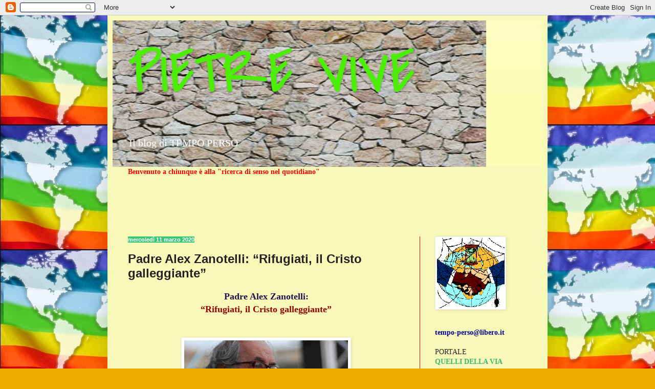

--- FILE ---
content_type: text/html; charset=UTF-8
request_url: https://pietrevive.blogspot.com/2020/03/padre-alex-zanotelli-rifugiati-il.html
body_size: 26907
content:
<!DOCTYPE html>
<html class='v2' dir='ltr' lang='it'>
<head>
<link href='https://www.blogger.com/static/v1/widgets/335934321-css_bundle_v2.css' rel='stylesheet' type='text/css'/>
<meta content='width=1100' name='viewport'/>
<meta content='text/html; charset=UTF-8' http-equiv='Content-Type'/>
<meta content='blogger' name='generator'/>
<link href='https://pietrevive.blogspot.com/favicon.ico' rel='icon' type='image/x-icon'/>
<link href='https://pietrevive.blogspot.com/2020/03/padre-alex-zanotelli-rifugiati-il.html' rel='canonical'/>
<link rel="alternate" type="application/atom+xml" title="PIETRE VIVE - Atom" href="https://pietrevive.blogspot.com/feeds/posts/default" />
<link rel="alternate" type="application/rss+xml" title="PIETRE VIVE - RSS" href="https://pietrevive.blogspot.com/feeds/posts/default?alt=rss" />
<link rel="service.post" type="application/atom+xml" title="PIETRE VIVE - Atom" href="https://www.blogger.com/feeds/1926658766888778719/posts/default" />

<link rel="alternate" type="application/atom+xml" title="PIETRE VIVE - Atom" href="https://pietrevive.blogspot.com/feeds/4551771953192314776/comments/default" />
<!--Can't find substitution for tag [blog.ieCssRetrofitLinks]-->
<link href='https://blogger.googleusercontent.com/img/b/R29vZ2xl/AVvXsEha00J5Cp6pquAIfio1oiRBecwpPiqv2Bex4_nBtYFqVndxiT1hez33joCRIrDpe9tySolvtWP0YESOQ_eUKqYE4xt6sryM5Q7Fp9sRWVm0jmo2cLsD0yL4-JvkkrS3Tkdemr5JBHJWnSQ/s320/zanotelli.jpg' rel='image_src'/>
<meta content='https://pietrevive.blogspot.com/2020/03/padre-alex-zanotelli-rifugiati-il.html' property='og:url'/>
<meta content='Padre Alex Zanotelli: “Rifugiati, il Cristo galleggiante”' property='og:title'/>
<meta content='' property='og:description'/>
<meta content='https://blogger.googleusercontent.com/img/b/R29vZ2xl/AVvXsEha00J5Cp6pquAIfio1oiRBecwpPiqv2Bex4_nBtYFqVndxiT1hez33joCRIrDpe9tySolvtWP0YESOQ_eUKqYE4xt6sryM5Q7Fp9sRWVm0jmo2cLsD0yL4-JvkkrS3Tkdemr5JBHJWnSQ/w1200-h630-p-k-no-nu/zanotelli.jpg' property='og:image'/>
<title>PIETRE VIVE: Padre Alex Zanotelli: &#8220;Rifugiati, il Cristo galleggiante&#8221;</title>
<style type='text/css'>@font-face{font-family:'Covered By Your Grace';font-style:normal;font-weight:400;font-display:swap;src:url(//fonts.gstatic.com/s/coveredbyyourgrace/v17/QGYwz-AZahWOJJI9kykWW9mD6opopoqXSOSEHwgsiaXVIxnL.woff2)format('woff2');unicode-range:U+0100-02BA,U+02BD-02C5,U+02C7-02CC,U+02CE-02D7,U+02DD-02FF,U+0304,U+0308,U+0329,U+1D00-1DBF,U+1E00-1E9F,U+1EF2-1EFF,U+2020,U+20A0-20AB,U+20AD-20C0,U+2113,U+2C60-2C7F,U+A720-A7FF;}@font-face{font-family:'Covered By Your Grace';font-style:normal;font-weight:400;font-display:swap;src:url(//fonts.gstatic.com/s/coveredbyyourgrace/v17/QGYwz-AZahWOJJI9kykWW9mD6opopoqXSOSEEQgsiaXVIw.woff2)format('woff2');unicode-range:U+0000-00FF,U+0131,U+0152-0153,U+02BB-02BC,U+02C6,U+02DA,U+02DC,U+0304,U+0308,U+0329,U+2000-206F,U+20AC,U+2122,U+2191,U+2193,U+2212,U+2215,U+FEFF,U+FFFD;}</style>
<style id='page-skin-1' type='text/css'><!--
/*
-----------------------------------------------
Blogger Template Style
Name:     Simple
Designer: Blogger
URL:      www.blogger.com
----------------------------------------------- */
/* Content
----------------------------------------------- */
body {
font: normal normal 14px 'Times New Roman', Times, FreeSerif, serif;
color: #222222;
background: #eeaa00 url(//1.bp.blogspot.com/-dHKpelMjywI/Ui3ABL-ptJI/AAAAAAAAOA0/7IUsthyP_Y8/s0/pace%2Bmondo.jpg) repeat scroll top left;
padding: 0 40px 40px 40px;
}
html body .region-inner {
min-width: 0;
max-width: 100%;
width: auto;
}
h2 {
font-size: 22px;
}
a:link {
text-decoration:none;
color: #3fb674;
}
a:visited {
text-decoration:none;
color: #3bc77a;
}
a:hover {
text-decoration:underline;
color: #0000ff;
}
.body-fauxcolumn-outer .fauxcolumn-inner {
background: transparent none repeat scroll top left;
_background-image: none;
}
.body-fauxcolumn-outer .cap-top {
position: absolute;
z-index: 1;
height: 400px;
width: 100%;
}
.body-fauxcolumn-outer .cap-top .cap-left {
width: 100%;
background: transparent none repeat-x scroll top left;
_background-image: none;
}
.content-outer {
-moz-box-shadow: 0 0 40px rgba(0, 0, 0, .15);
-webkit-box-shadow: 0 0 5px rgba(0, 0, 0, .15);
-goog-ms-box-shadow: 0 0 10px #333333;
box-shadow: 0 0 40px rgba(0, 0, 0, .15);
margin-bottom: 1px;
}
.content-inner {
padding: 10px 10px;
}
.content-inner {
background-color: #f8f8b8;
}
/* Header
----------------------------------------------- */
.header-outer {
background: #fcfcb5 url(//www.blogblog.com/1kt/simple/gradients_light.png) repeat-x scroll 0 -400px;
_background-image: none;
}
.Header h1 {
font: normal normal 120px Covered By Your Grace;
color: #4cee07;
text-shadow: 1px 2px 3px rgba(0, 0, 0, .2);
}
.Header h1 a {
color: #4cee07;
}
.Header .description {
font-size: 140%;
color: #ffffff;
}
.header-inner .Header .titlewrapper {
padding: 22px 30px;
}
.header-inner .Header .descriptionwrapper {
padding: 0 30px;
}
/* Tabs
----------------------------------------------- */
.tabs-inner .section:first-child {
border-top: 0 solid #ff0000;
}
.tabs-inner .section:first-child ul {
margin-top: -0;
border-top: 0 solid #ff0000;
border-left: 0 solid #ff0000;
border-right: 0 solid #ff0000;
}
.tabs-inner .widget ul {
background: #25eb7d url(https://resources.blogblog.com/blogblog/data/1kt/simple/gradients_light.png) repeat-x scroll 0 -800px;
_background-image: none;
border-bottom: 1px solid #ff0000;
margin-top: 0;
margin-left: -30px;
margin-right: -30px;
}
.tabs-inner .widget li a {
display: inline-block;
padding: .6em 1em;
font: normal bold 14px Impact, sans-serif;
color: #cc6611;
border-left: 1px solid #f8f8b8;
border-right: 1px solid #ff0000;
}
.tabs-inner .widget li:first-child a {
border-left: none;
}
.tabs-inner .widget li.selected a, .tabs-inner .widget li a:hover {
color: #000000;
background-color: #408abd;
text-decoration: none;
}
/* Columns
----------------------------------------------- */
.main-outer {
border-top: 0 solid #ff0000;
}
.fauxcolumn-left-outer .fauxcolumn-inner {
border-right: 1px solid #ff0000;
}
.fauxcolumn-right-outer .fauxcolumn-inner {
border-left: 1px solid #ff0000;
}
/* Headings
----------------------------------------------- */
div.widget > h2,
div.widget h2.title {
margin: 0 0 1em 0;
font: normal bold 11px Arial, Tahoma, Helvetica, FreeSans, sans-serif;
color: #000000;
}
/* Widgets
----------------------------------------------- */
.widget .zippy {
color: #999999;
text-shadow: 2px 2px 1px rgba(0, 0, 0, .1);
}
.widget .popular-posts ul {
list-style: none;
}
/* Posts
----------------------------------------------- */
h2.date-header {
font: normal bold 11px Arial, Tahoma, Helvetica, FreeSans, sans-serif;
}
.date-header span {
background-color: #3bc77a;
color: #ffffff;
padding: inherit;
letter-spacing: inherit;
margin: inherit;
}
.main-inner {
padding-top: 30px;
padding-bottom: 30px;
}
.main-inner .column-center-inner {
padding: 0 15px;
}
.main-inner .column-center-inner .section {
margin: 0 15px;
}
.post {
margin: 0 0 25px 0;
}
h3.post-title, .comments h4 {
font: normal bold 24px Arial, Tahoma, Helvetica, FreeSans, sans-serif;
margin: .75em 0 0;
}
.post-body {
font-size: 110%;
line-height: 1.4;
position: relative;
}
.post-body img, .post-body .tr-caption-container, .Profile img, .Image img,
.BlogList .item-thumbnail img {
padding: 2px;
background: #ffffff;
border: 1px solid #eeeeee;
-moz-box-shadow: 1px 1px 5px rgba(0, 0, 0, .1);
-webkit-box-shadow: 1px 1px 5px rgba(0, 0, 0, .1);
box-shadow: 1px 1px 5px rgba(0, 0, 0, .1);
}
.post-body img, .post-body .tr-caption-container {
padding: 5px;
}
.post-body .tr-caption-container {
color: #222222;
}
.post-body .tr-caption-container img {
padding: 0;
background: transparent;
border: none;
-moz-box-shadow: 0 0 0 rgba(0, 0, 0, .1);
-webkit-box-shadow: 0 0 0 rgba(0, 0, 0, .1);
box-shadow: 0 0 0 rgba(0, 0, 0, .1);
}
.post-header {
margin: 0 0 1.5em;
line-height: 1.6;
font-size: 90%;
}
.post-footer {
margin: 20px -2px 0;
padding: 5px 10px;
color: #1b8349;
background-color: #b8f8b8;
border-bottom: 1px solid #ff0000;
line-height: 1.6;
font-size: 90%;
}
#comments .comment-author {
padding-top: 1.5em;
border-top: 1px solid #ff0000;
background-position: 0 1.5em;
}
#comments .comment-author:first-child {
padding-top: 0;
border-top: none;
}
.avatar-image-container {
margin: .2em 0 0;
}
#comments .avatar-image-container img {
border: 1px solid #eeeeee;
}
/* Comments
----------------------------------------------- */
.comments .comments-content .icon.blog-author {
background-repeat: no-repeat;
background-image: url([data-uri]);
}
.comments .comments-content .loadmore a {
border-top: 1px solid #999999;
border-bottom: 1px solid #999999;
}
.comments .comment-thread.inline-thread {
background-color: #b8f8b8;
}
.comments .continue {
border-top: 2px solid #999999;
}
/* Accents
---------------------------------------------- */
.section-columns td.columns-cell {
border-left: 1px solid #ff0000;
}
.blog-pager {
background: transparent none no-repeat scroll top center;
}
.blog-pager-older-link, .home-link,
.blog-pager-newer-link {
background-color: #f8f8b8;
padding: 5px;
}
.footer-outer {
border-top: 0 dashed #bbbbbb;
}
/* Mobile
----------------------------------------------- */
body.mobile  {
background-size: auto;
}
.mobile .body-fauxcolumn-outer {
background: transparent none repeat scroll top left;
}
.mobile .body-fauxcolumn-outer .cap-top {
background-size: 100% auto;
}
.mobile .content-outer {
-webkit-box-shadow: 0 0 3px rgba(0, 0, 0, .15);
box-shadow: 0 0 3px rgba(0, 0, 0, .15);
}
.mobile .tabs-inner .widget ul {
margin-left: 0;
margin-right: 0;
}
.mobile .post {
margin: 0;
}
.mobile .main-inner .column-center-inner .section {
margin: 0;
}
.mobile .date-header span {
padding: 0.1em 10px;
margin: 0 -10px;
}
.mobile h3.post-title {
margin: 0;
}
.mobile .blog-pager {
background: transparent none no-repeat scroll top center;
}
.mobile .footer-outer {
border-top: none;
}
.mobile .main-inner, .mobile .footer-inner {
background-color: #f8f8b8;
}
.mobile-index-contents {
color: #222222;
}
.mobile-link-button {
background-color: #3fb674;
}
.mobile-link-button a:link, .mobile-link-button a:visited {
color: #ff0000;
}
.mobile .tabs-inner .section:first-child {
border-top: none;
}
.mobile .tabs-inner .PageList .widget-content {
background-color: #408abd;
color: #000000;
border-top: 1px solid #ff0000;
border-bottom: 1px solid #ff0000;
}
.mobile .tabs-inner .PageList .widget-content .pagelist-arrow {
border-left: 1px solid #ff0000;
}

--></style>
<style id='template-skin-1' type='text/css'><!--
body {
min-width: 860px;
}
.content-outer, .content-fauxcolumn-outer, .region-inner {
min-width: 860px;
max-width: 860px;
_width: 860px;
}
.main-inner .columns {
padding-left: 0px;
padding-right: 240px;
}
.main-inner .fauxcolumn-center-outer {
left: 0px;
right: 240px;
/* IE6 does not respect left and right together */
_width: expression(this.parentNode.offsetWidth -
parseInt("0px") -
parseInt("240px") + 'px');
}
.main-inner .fauxcolumn-left-outer {
width: 0px;
}
.main-inner .fauxcolumn-right-outer {
width: 240px;
}
.main-inner .column-left-outer {
width: 0px;
right: 100%;
margin-left: -0px;
}
.main-inner .column-right-outer {
width: 240px;
margin-right: -240px;
}
#layout {
min-width: 0;
}
#layout .content-outer {
min-width: 0;
width: 800px;
}
#layout .region-inner {
min-width: 0;
width: auto;
}
body#layout div.add_widget {
padding: 8px;
}
body#layout div.add_widget a {
margin-left: 32px;
}
--></style>
<style>
    body {background-image:url(\/\/1.bp.blogspot.com\/-dHKpelMjywI\/Ui3ABL-ptJI\/AAAAAAAAOA0\/7IUsthyP_Y8\/s0\/pace%2Bmondo.jpg);}
    
@media (max-width: 200px) { body {background-image:url(\/\/1.bp.blogspot.com\/-dHKpelMjywI\/Ui3ABL-ptJI\/AAAAAAAAOA0\/7IUsthyP_Y8\/w200\/pace%2Bmondo.jpg);}}
@media (max-width: 400px) and (min-width: 201px) { body {background-image:url(\/\/1.bp.blogspot.com\/-dHKpelMjywI\/Ui3ABL-ptJI\/AAAAAAAAOA0\/7IUsthyP_Y8\/w400\/pace%2Bmondo.jpg);}}
@media (max-width: 800px) and (min-width: 401px) { body {background-image:url(\/\/1.bp.blogspot.com\/-dHKpelMjywI\/Ui3ABL-ptJI\/AAAAAAAAOA0\/7IUsthyP_Y8\/w800\/pace%2Bmondo.jpg);}}
@media (max-width: 1200px) and (min-width: 801px) { body {background-image:url(\/\/1.bp.blogspot.com\/-dHKpelMjywI\/Ui3ABL-ptJI\/AAAAAAAAOA0\/7IUsthyP_Y8\/w1200\/pace%2Bmondo.jpg);}}
/* Last tag covers anything over one higher than the previous max-size cap. */
@media (min-width: 1201px) { body {background-image:url(\/\/1.bp.blogspot.com\/-dHKpelMjywI\/Ui3ABL-ptJI\/AAAAAAAAOA0\/7IUsthyP_Y8\/w1600\/pace%2Bmondo.jpg);}}
  </style>
<link href='https://www.blogger.com/dyn-css/authorization.css?targetBlogID=1926658766888778719&amp;zx=5153f2d2-4e17-4e81-ac1e-28dadef4ebf9' media='none' onload='if(media!=&#39;all&#39;)media=&#39;all&#39;' rel='stylesheet'/><noscript><link href='https://www.blogger.com/dyn-css/authorization.css?targetBlogID=1926658766888778719&amp;zx=5153f2d2-4e17-4e81-ac1e-28dadef4ebf9' rel='stylesheet'/></noscript>
<meta name='google-adsense-platform-account' content='ca-host-pub-1556223355139109'/>
<meta name='google-adsense-platform-domain' content='blogspot.com'/>

<link rel="stylesheet" href="https://fonts.googleapis.com/css2?display=swap&family=Permanent+Marker"></head>
<body class='loading variant-bold'>
<div class='navbar section' id='navbar' name='Navbar'><div class='widget Navbar' data-version='1' id='Navbar1'><script type="text/javascript">
    function setAttributeOnload(object, attribute, val) {
      if(window.addEventListener) {
        window.addEventListener('load',
          function(){ object[attribute] = val; }, false);
      } else {
        window.attachEvent('onload', function(){ object[attribute] = val; });
      }
    }
  </script>
<div id="navbar-iframe-container"></div>
<script type="text/javascript" src="https://apis.google.com/js/platform.js"></script>
<script type="text/javascript">
      gapi.load("gapi.iframes:gapi.iframes.style.bubble", function() {
        if (gapi.iframes && gapi.iframes.getContext) {
          gapi.iframes.getContext().openChild({
              url: 'https://www.blogger.com/navbar/1926658766888778719?po\x3d4551771953192314776\x26origin\x3dhttps://pietrevive.blogspot.com',
              where: document.getElementById("navbar-iframe-container"),
              id: "navbar-iframe"
          });
        }
      });
    </script><script type="text/javascript">
(function() {
var script = document.createElement('script');
script.type = 'text/javascript';
script.src = '//pagead2.googlesyndication.com/pagead/js/google_top_exp.js';
var head = document.getElementsByTagName('head')[0];
if (head) {
head.appendChild(script);
}})();
</script>
</div></div>
<div class='body-fauxcolumns'>
<div class='fauxcolumn-outer body-fauxcolumn-outer'>
<div class='cap-top'>
<div class='cap-left'></div>
<div class='cap-right'></div>
</div>
<div class='fauxborder-left'>
<div class='fauxborder-right'></div>
<div class='fauxcolumn-inner'>
</div>
</div>
<div class='cap-bottom'>
<div class='cap-left'></div>
<div class='cap-right'></div>
</div>
</div>
</div>
<div class='content'>
<div class='content-fauxcolumns'>
<div class='fauxcolumn-outer content-fauxcolumn-outer'>
<div class='cap-top'>
<div class='cap-left'></div>
<div class='cap-right'></div>
</div>
<div class='fauxborder-left'>
<div class='fauxborder-right'></div>
<div class='fauxcolumn-inner'>
</div>
</div>
<div class='cap-bottom'>
<div class='cap-left'></div>
<div class='cap-right'></div>
</div>
</div>
</div>
<div class='content-outer'>
<div class='content-cap-top cap-top'>
<div class='cap-left'></div>
<div class='cap-right'></div>
</div>
<div class='fauxborder-left content-fauxborder-left'>
<div class='fauxborder-right content-fauxborder-right'></div>
<div class='content-inner'>
<header>
<div class='header-outer'>
<div class='header-cap-top cap-top'>
<div class='cap-left'></div>
<div class='cap-right'></div>
</div>
<div class='fauxborder-left header-fauxborder-left'>
<div class='fauxborder-right header-fauxborder-right'></div>
<div class='region-inner header-inner'>
<div class='header section' id='header' name='Intestazione'><div class='widget Header' data-version='1' id='Header1'>
<div id='header-inner' style='background-image: url("https://blogger.googleusercontent.com/img/b/R29vZ2xl/AVvXsEiYBtkipZF2zX1fH2lJR0cC9I7dZOFhr4FHV-QtbfzxKNpGRNCoFK54_X1r608g_mvT-HUcGKYV2gm0uvzCK1dfmjeH7gMxOw2A0XT-jkV4arnILnZW-kIEbZq33YdAbTtEwd7AFa2WOOZQ/s730/sfondo01869bis.jpg"); background-position: left; min-height: 286px; _height: 286px; background-repeat: no-repeat; '>
<div class='titlewrapper' style='background: transparent'>
<h1 class='title' style='background: transparent; border-width: 0px'>
<a href='https://pietrevive.blogspot.com/'>
PIETRE VIVE
</a>
</h1>
</div>
<div class='descriptionwrapper'>
<p class='description'><span>Il blog di TEMPO PERSO</span></p>
</div>
</div>
</div></div>
</div>
</div>
<div class='header-cap-bottom cap-bottom'>
<div class='cap-left'></div>
<div class='cap-right'></div>
</div>
</div>
</header>
<div class='tabs-outer'>
<div class='tabs-cap-top cap-top'>
<div class='cap-left'></div>
<div class='cap-right'></div>
</div>
<div class='fauxborder-left tabs-fauxborder-left'>
<div class='fauxborder-right tabs-fauxborder-right'></div>
<div class='region-inner tabs-inner'>
<div class='tabs section' id='crosscol' name='Multi-colonne'><div class='widget Text' data-version='1' id='Text3'>
<div class='widget-content'>
<span style="color:#ff0000;"><b><span>Benvenuto a chiunque è alla "ricerca di senso nel quotidiano"</span> </b></span><br/><br/><br/><br/>
</div>
<div class='clear'></div>
</div></div>
<div class='tabs section' id='crosscol-overflow' name='Cross-Column 2'><div class='widget HTML' data-version='1' id='HTML6'>
<div class='widget-content'>
<div id="google_translate_element"></div><script>
function googleTranslateElementInit() {
  new google.translate.TranslateElement({
    pageLanguage: 'it'
  }, 'google_translate_element');
}
</script><script src="//translate.google.com/translate_a/element.js?cb=googleTranslateElementInit"></script>
</div>
<div class='clear'></div>
</div></div>
</div>
</div>
<div class='tabs-cap-bottom cap-bottom'>
<div class='cap-left'></div>
<div class='cap-right'></div>
</div>
</div>
<div class='main-outer'>
<div class='main-cap-top cap-top'>
<div class='cap-left'></div>
<div class='cap-right'></div>
</div>
<div class='fauxborder-left main-fauxborder-left'>
<div class='fauxborder-right main-fauxborder-right'></div>
<div class='region-inner main-inner'>
<div class='columns fauxcolumns'>
<div class='fauxcolumn-outer fauxcolumn-center-outer'>
<div class='cap-top'>
<div class='cap-left'></div>
<div class='cap-right'></div>
</div>
<div class='fauxborder-left'>
<div class='fauxborder-right'></div>
<div class='fauxcolumn-inner'>
</div>
</div>
<div class='cap-bottom'>
<div class='cap-left'></div>
<div class='cap-right'></div>
</div>
</div>
<div class='fauxcolumn-outer fauxcolumn-left-outer'>
<div class='cap-top'>
<div class='cap-left'></div>
<div class='cap-right'></div>
</div>
<div class='fauxborder-left'>
<div class='fauxborder-right'></div>
<div class='fauxcolumn-inner'>
</div>
</div>
<div class='cap-bottom'>
<div class='cap-left'></div>
<div class='cap-right'></div>
</div>
</div>
<div class='fauxcolumn-outer fauxcolumn-right-outer'>
<div class='cap-top'>
<div class='cap-left'></div>
<div class='cap-right'></div>
</div>
<div class='fauxborder-left'>
<div class='fauxborder-right'></div>
<div class='fauxcolumn-inner'>
</div>
</div>
<div class='cap-bottom'>
<div class='cap-left'></div>
<div class='cap-right'></div>
</div>
</div>
<!-- corrects IE6 width calculation -->
<div class='columns-inner'>
<div class='column-center-outer'>
<div class='column-center-inner'>
<div class='main section' id='main' name='Principale'><div class='widget Blog' data-version='1' id='Blog1'>
<div class='blog-posts hfeed'>

          <div class="date-outer">
        
<h2 class='date-header'><span>mercoledì 11 marzo 2020</span></h2>

          <div class="date-posts">
        
<div class='post-outer'>
<div class='post hentry uncustomized-post-template' itemprop='blogPost' itemscope='itemscope' itemtype='http://schema.org/BlogPosting'>
<meta content='https://blogger.googleusercontent.com/img/b/R29vZ2xl/AVvXsEha00J5Cp6pquAIfio1oiRBecwpPiqv2Bex4_nBtYFqVndxiT1hez33joCRIrDpe9tySolvtWP0YESOQ_eUKqYE4xt6sryM5Q7Fp9sRWVm0jmo2cLsD0yL4-JvkkrS3Tkdemr5JBHJWnSQ/s320/zanotelli.jpg' itemprop='image_url'/>
<meta content='1926658766888778719' itemprop='blogId'/>
<meta content='4551771953192314776' itemprop='postId'/>
<a name='4551771953192314776'></a>
<h3 class='post-title entry-title' itemprop='name'>
Padre Alex Zanotelli: &#8220;Rifugiati, il Cristo galleggiante&#8221;
</h3>
<div class='post-header'>
<div class='post-header-line-1'></div>
</div>
<div class='post-body entry-content' id='post-body-4551771953192314776' itemprop='description articleBody'>
<div style="text-align: center;">
<span style="color: #20124d; font-size: large;"><b>Padre Alex Zanotelli:</b></span></div>
<div style="text-align: center;">
<span style="color: #990000; font-size: large;"><b>&#8220;Rifugiati, il Cristo galleggiante&#8221;</b></span></div>
<div style="text-align: center;">
<br /></div>
<div style="text-align: center;">
<br /></div>
<div class="separator" style="clear: both; text-align: center;">
<a href="https://blogger.googleusercontent.com/img/b/R29vZ2xl/AVvXsEha00J5Cp6pquAIfio1oiRBecwpPiqv2Bex4_nBtYFqVndxiT1hez33joCRIrDpe9tySolvtWP0YESOQ_eUKqYE4xt6sryM5Q7Fp9sRWVm0jmo2cLsD0yL4-JvkkrS3Tkdemr5JBHJWnSQ/s1600/zanotelli.jpg" imageanchor="1" style="margin-left: 1em; margin-right: 1em;"><img border="0" data-original-height="428" data-original-width="640" height="214" src="https://blogger.googleusercontent.com/img/b/R29vZ2xl/AVvXsEha00J5Cp6pquAIfio1oiRBecwpPiqv2Bex4_nBtYFqVndxiT1hez33joCRIrDpe9tySolvtWP0YESOQ_eUKqYE4xt6sryM5Q7Fp9sRWVm0jmo2cLsD0yL4-JvkkrS3Tkdemr5JBHJWnSQ/s320/zanotelli.jpg" width="320" /></a></div>
<div style="text-align: center;">
<br /></div>
<br />
<div style="text-align: justify;">
<b>Come uomo, e più ancora come cristiano e missionario, non posso accettare il disumano trattamento riservato ai rifugiati ammassati sulle frontiere della Grecia, sotto lo sguardo quasi indifferente dell&#8217;Europa, tutta presa dal coronavirus. Ho il sacro dovere di gridare la mia indignazione per il trattamento disumano riservato a migliaia e migliaia di profughi iracheni, afghani e siriani, in buona parte donne e bambini, in fuga da orribili guerre da noi sostenute. Questi non sono migranti, ma rifugiati che, secondo il diritto internazionale, devono essere accolti dall&#8217;Europa.</b> E invece sono bloccati dalle forze dell&#8217;ordine elleniche, mentre i pochi che riescono a passare il confine, sono braccati dai fascisti greci di Alba Dorata. Senza parlare dei rifugiati che arrivano con i gommoni nelle isole greche, tra gli insulti e le sparatorie.</div>
<div style="text-align: justify;">
<br /></div>
<div style="text-align: justify;">
<b>È la fine del senso di umanità! </b>Il crimine iniziale dell&#8217;Europa è stato quell&#8217;accordo (2016) con il dittatore turco, Erdogan, al quale abbiamo regalato sei miliardi di euro per trattenere quasi quattro milioni di rifugiati, in buona parte siriani in fuga da una guerra spaventosa. Li ha trattenuti nei campi profughi per quattro anni, ma poi, con l&#8217;attacco alla città siriana di Idlib, Erdogan si è trovato a fare i conti con un altro milione di siriani in fuga da quella città. Per allentare l&#8217;enorme pressione interna e per ricattare la UE per ottenere altri tre miliardi di euro, Erdogan, con il suo cinismo ha ammassato centomila rifugiati alle frontiere dell&#8217;Europa. Il 3 marzo le massime autorità della UE sono venute a verificare quello che accadeva alle frontiere greche. &#8220;La Grecia è lo scudo dell&#8217;Europa&#8221;, ha detto la presidente della Commissione UE, Ursula Von der Leyen, e ha offerto alla Grecia navi e aerei e settecento milioni di euro per tenere lontano i barbari.</div>
<div style="text-align: justify;">
<br /></div>
<div style="text-align: justify;">
<b>L&#8217;Europa del diritto è naufragata! L&#8217;Europa aveva già perso la sua credibilità quando, lo scorso anno, è rimasta in silenzio davanti all&#8217;invasione del Rojava (Siria) da parte di Erdogan e al massacro dei curdi. E altrettanto grave è stata la non volontà di accogliere in Europa 112mila richiedenti asilo nelle isole greche, lasciandoli marcire in orribili lager, come a Lesbo dove persino bambini hanno tentato il suicidio.</b></div>
<div style="text-align: justify;">
<br /></div>
<div style="text-align: justify;">
Solo nella baraccopoli di Korogocho (Nairobi) ho assistito a tentati suicidi di piccoli!</div>
<div style="text-align: justify;">
<br /></div>
<div style="text-align: justify;">
&#8220;Che cosa ti è successo Europa umanistica, paladina dei diritti dell&#8217;uomo, della democrazia, della libertà? &#8211; chiedeva Papa Francesco alle massime autorità UE, a Roma nel 2016. Ha vinto Erdogan, uno spregiudicato dittatore che l&#8217;Europa ha armato fino ai denti. L&#8217;Italia dal 2000 ad oggi ha venduto armi alla Turchia per 886 milioni di dollari in barba alla Legge 185 che proibisce al governo di vendere armi a uno stato che è in guerra e dove i diritti umani sono violati.</div>
<div style="text-align: justify;">
<br /></div>
<div style="text-align: justify;">
<b>Siamo davanti a un&#8217;immensa tragedia umana che interpella la coscienza dell&#8217;Europa. Questi profughi siriani, afghani, iracheni, secondo il diritto internazionale, hanno diritto ad essere accolti dall&#8217;Europa. Ma perché l&#8217;Europa non ha voluto e non vuole intraprendere i corridoi umanitari? Se avessimo investito i sei miliardi di euro dati a un dittatore, quante persone avremmo salvato, dando nuova forza e energia al nostro vecchio continente? L&#8217;Europa deve recuperare questo coraggio, se vuol vivere.</b></div>
<div style="text-align: justify;">
<b><br /></b></div>
<div style="text-align: justify;">
<b>Per questo chiediamo alla UE:</b></div>
<div style="text-align: justify;">
<b>L&#8217;embargo totale delle armi alla Turchia;</b></div>
<div style="text-align: justify;">
<b>la ripresa dell&#8217;operazione Sofia per bloccare le armi e salvare migranti in tutto il Mediterraneo, in particolare nell&#8217;Egeo;</b></div>
<div style="text-align: justify;">
<b>l&#8217;apertura dei corridoi umanitari;</b></div>
<div style="text-align: justify;">
<b>l&#8217;abolizione di Dublino III e l&#8217;equa distribuzione dei rifugiati fra tutte le nazioni europee;</b></div>
<div style="text-align: justify;">
<b>accoglienza immediata a donne e bambini.</b></div>
<div style="text-align: justify;">
<br /></div>
<div style="text-align: justify;">
Altrettanto chiediamo alle Conferenze Episcopali d&#8217;Europa di far sentire con più forza e coraggio la loro voce in favore dei rifugiati, appoggiandosi alle parole profetiche di Papa Francesco ai leader europei: &#8220;Sogno un&#8217;Europa in cui essere migrante non è un delitto, bensì un invito a un maggior impegno con la dignità di tutto l&#8217;essere umano. Sogno un&#8217;Europa di cui non si possa dire che il suo impegno per i diritti umani è stato la sua ultima utopia&#8221;. <b>Papa Francesco lo scorso dicembre ha ricevuto i profughi provenienti da Lesbo davanti al Crocifisso con il salvagente, che ha scandalizzato tanti. La nostra speranza e anche quella dell&#8217;Europa sono proprio in quel Cristo galleggiante. Se lo salveremo, ci salveremo anche noi.</b></div>
<div style="text-align: justify;">
<br /></div>
<div>
<div style="text-align: right;">
<b><span style="color: #351c75;">Alex Zanotelli</span></b></div>
<div style="text-align: right;">
<b>Napoli, 6 marzo 2020</b></div>
<div style="text-align: right;">
<br /></div>
<a href="http://www.facebook.com/sharer/sharer.php?u=http%3A%2F%2Fwww.comboni.org%2Fpl%2Fcontenuti%2F111438"></a> </div>
<div style='clear: both;'></div>
</div>
<div class='post-footer'>
<div class='post-footer-line post-footer-line-1'>
<span class='post-author vcard'>
Pubblicato da
<span class='fn' itemprop='author' itemscope='itemscope' itemtype='http://schema.org/Person'>
<meta content='https://www.blogger.com/profile/11071777875042127169' itemprop='url'/>
<a class='g-profile' href='https://www.blogger.com/profile/11071777875042127169' rel='author' title='author profile'>
<span itemprop='name'>Staff</span>
</a>
</span>
</span>
<span class='post-timestamp'>
alle
<meta content='https://pietrevive.blogspot.com/2020/03/padre-alex-zanotelli-rifugiati-il.html' itemprop='url'/>
<a class='timestamp-link' href='https://pietrevive.blogspot.com/2020/03/padre-alex-zanotelli-rifugiati-il.html' rel='bookmark' title='permanent link'><abbr class='published' itemprop='datePublished' title='2020-03-11T06:00:00+01:00'>06:00</abbr></a>
</span>
<span class='post-comment-link'>
</span>
<span class='post-icons'>
<span class='item-action'>
<a href='https://www.blogger.com/email-post/1926658766888778719/4551771953192314776' title='Post per email'>
<img alt='' class='icon-action' height='13' src='https://resources.blogblog.com/img/icon18_email.gif' width='18'/>
</a>
</span>
<span class='item-control blog-admin pid-914532797'>
<a href='https://www.blogger.com/post-edit.g?blogID=1926658766888778719&postID=4551771953192314776&from=pencil' title='Modifica post'>
<img alt='' class='icon-action' height='18' src='https://resources.blogblog.com/img/icon18_edit_allbkg.gif' width='18'/>
</a>
</span>
</span>
<div class='post-share-buttons goog-inline-block'>
<a class='goog-inline-block share-button sb-email' href='https://www.blogger.com/share-post.g?blogID=1926658766888778719&postID=4551771953192314776&target=email' target='_blank' title='Invia tramite email'><span class='share-button-link-text'>Invia tramite email</span></a><a class='goog-inline-block share-button sb-blog' href='https://www.blogger.com/share-post.g?blogID=1926658766888778719&postID=4551771953192314776&target=blog' onclick='window.open(this.href, "_blank", "height=270,width=475"); return false;' target='_blank' title='Postalo sul blog'><span class='share-button-link-text'>Postalo sul blog</span></a><a class='goog-inline-block share-button sb-twitter' href='https://www.blogger.com/share-post.g?blogID=1926658766888778719&postID=4551771953192314776&target=twitter' target='_blank' title='Condividi su X'><span class='share-button-link-text'>Condividi su X</span></a><a class='goog-inline-block share-button sb-facebook' href='https://www.blogger.com/share-post.g?blogID=1926658766888778719&postID=4551771953192314776&target=facebook' onclick='window.open(this.href, "_blank", "height=430,width=640"); return false;' target='_blank' title='Condividi su Facebook'><span class='share-button-link-text'>Condividi su Facebook</span></a><a class='goog-inline-block share-button sb-pinterest' href='https://www.blogger.com/share-post.g?blogID=1926658766888778719&postID=4551771953192314776&target=pinterest' target='_blank' title='Condividi su Pinterest'><span class='share-button-link-text'>Condividi su Pinterest</span></a>
</div>
</div>
<div class='post-footer-line post-footer-line-2'>
<span class='post-labels'>
Tematica
<a href='https://pietrevive.blogspot.com/search/label/ATTUALIT%C3%80' rel='tag'>ATTUALITÀ</a>,
<a href='https://pietrevive.blogspot.com/search/label/CHIESA' rel='tag'>CHIESA</a>,
<a href='https://pietrevive.blogspot.com/search/label/I%20NOSTRI%20TEMPI' rel='tag'>I NOSTRI TEMPI</a>
</span>
</div>
<div class='post-footer-line post-footer-line-3'>
<span class='post-location'>
</span>
</div>
</div>
</div>
<div class='comments' id='comments'>
<a name='comments'></a>
</div>
</div>

        </div></div>
      
</div>
<div class='blog-pager' id='blog-pager'>
<span id='blog-pager-newer-link'>
<a class='blog-pager-newer-link' href='https://pietrevive.blogspot.com/2020/03/che-il-signore-ci-dia-la-grazia-di.html' id='Blog1_blog-pager-newer-link' title='Post più recente'>Post più recente</a>
</span>
<span id='blog-pager-older-link'>
<a class='blog-pager-older-link' href='https://pietrevive.blogspot.com/2020/03/avere-il-coraggio-di-andare-con-le.html' id='Blog1_blog-pager-older-link' title='Post più vecchio'>Post più vecchio</a>
</span>
<a class='home-link' href='https://pietrevive.blogspot.com/'>Home page</a>
</div>
<div class='clear'></div>
<div class='post-feeds'>
</div>
</div></div>
</div>
</div>
<div class='column-left-outer'>
<div class='column-left-inner'>
<aside>
</aside>
</div>
</div>
<div class='column-right-outer'>
<div class='column-right-inner'>
<aside>
<div class='sidebar section' id='sidebar-right-1'><div class='widget Image' data-version='1' id='Image1'>
<div class='widget-content'>
<a href='http://digilander.libero.it/tempo_perso_2/'>
<img alt='' height='137' id='Image1_img' src='https://blogger.googleusercontent.com/img/b/R29vZ2xl/AVvXsEi76bljcYRPRFnsrSt7pd9su5xgfYbLyMF-Ht1eiC_VtxJyyKOo4dDIo0yyg1-TusfAVXn5Gi8D8jdb64r0x9N7CMYgDZUOtmsErpgipqeWQgEyz5T5kjEKRODPEcXjeHhUCAHgJWrpplZi/s1600-r/tem_per_ico.gif' width='133'/>
</a>
<br/>
</div>
<div class='clear'></div>
</div><div class='widget Text' data-version='1' id='Text1'>
<div class='widget-content'>
<span style="COLOR: rgb(0,0,153); FONT-WEIGHT: bold">tempo-perso@libero.it</span> <div><span style="COLOR: rgb(0,0,153); FONT-WEIGHT: bold"><br/></span></div><div>          PORTALE </div><div><b><span class="Apple-style-span"><a href="http://www.quellidellavia.it/">QUELLI DELLA VIA</a></span></b></div><br/>
</div>
<div class='clear'></div>
</div><div class='widget Image' data-version='1' id='Image3'>
<h2>Il portale "Quelli della Via"</h2>
<div class='widget-content'>
<a href='http://www.quellidellavia.it/'>
<img alt='Il portale "Quelli della Via"' height='112' id='Image3_img' src='https://blogger.googleusercontent.com/img/b/R29vZ2xl/AVvXsEiNw2SqCf6tKRjV4CdYL3htsSB0kZLWNQaZskGnGYgo1Vz2qlUnwH7mpBTXqIg8U-6NadYcZXtsusIcYq2dBCaTGsIGmH_hLBFI8o_zZgdwL3v39vPE5YvZwfKDNQ-QBtf-TBPFHNAvt7jQ/s150/Bosco_2.jpg' width='150'/>
</a>
<br/>
</div>
<div class='clear'></div>
</div><div class='widget Image' data-version='1' id='Image4'>
<div class='widget-content'>
<a href='http://www.facebook.com/pages/Quelli-della-Via/147272001968697'>
<img alt='' height='45' id='Image4_img' src='https://blogger.googleusercontent.com/img/b/R29vZ2xl/AVvXsEjz6fYatO1ls2y8WN9MlndLGN_QXROXRBI70jbOCCFCSbL8cw3NUpII7lbYipY3jT-TB-ldpzs47zIjWZBGLI06to3WB2uhb7TVTKjnH6CpEiAIuRNJSksgCUFkLCENuN3f5jnxk43_acZ5/s240/siamo_anche_su_facebook.jpg' width='136'/>
</a>
<br/>
</div>
<div class='clear'></div>
</div><div class='widget BlogArchive' data-version='1' id='BlogArchive1'>
<h2>Archivio blog</h2>
<div class='widget-content'>
<div id='ArchiveList'>
<div id='BlogArchive1_ArchiveList'>
<ul class='hierarchy'>
<li class='archivedate collapsed'>
<a class='toggle' href='javascript:void(0)'>
<span class='zippy'>

        &#9658;&#160;
      
</span>
</a>
<a class='post-count-link' href='https://pietrevive.blogspot.com/2026/'>
2026
</a>
<span class='post-count' dir='ltr'>(84)</span>
<ul class='hierarchy'>
<li class='archivedate collapsed'>
<a class='toggle' href='javascript:void(0)'>
<span class='zippy'>

        &#9658;&#160;
      
</span>
</a>
<a class='post-count-link' href='https://pietrevive.blogspot.com/2026/01/'>
gennaio
</a>
<span class='post-count' dir='ltr'>(84)</span>
</li>
</ul>
</li>
</ul>
<ul class='hierarchy'>
<li class='archivedate collapsed'>
<a class='toggle' href='javascript:void(0)'>
<span class='zippy'>

        &#9658;&#160;
      
</span>
</a>
<a class='post-count-link' href='https://pietrevive.blogspot.com/2025/'>
2025
</a>
<span class='post-count' dir='ltr'>(874)</span>
<ul class='hierarchy'>
<li class='archivedate collapsed'>
<a class='toggle' href='javascript:void(0)'>
<span class='zippy'>

        &#9658;&#160;
      
</span>
</a>
<a class='post-count-link' href='https://pietrevive.blogspot.com/2025/12/'>
dicembre
</a>
<span class='post-count' dir='ltr'>(83)</span>
</li>
</ul>
<ul class='hierarchy'>
<li class='archivedate collapsed'>
<a class='toggle' href='javascript:void(0)'>
<span class='zippy'>

        &#9658;&#160;
      
</span>
</a>
<a class='post-count-link' href='https://pietrevive.blogspot.com/2025/11/'>
novembre
</a>
<span class='post-count' dir='ltr'>(84)</span>
</li>
</ul>
<ul class='hierarchy'>
<li class='archivedate collapsed'>
<a class='toggle' href='javascript:void(0)'>
<span class='zippy'>

        &#9658;&#160;
      
</span>
</a>
<a class='post-count-link' href='https://pietrevive.blogspot.com/2025/10/'>
ottobre
</a>
<span class='post-count' dir='ltr'>(76)</span>
</li>
</ul>
<ul class='hierarchy'>
<li class='archivedate collapsed'>
<a class='toggle' href='javascript:void(0)'>
<span class='zippy'>

        &#9658;&#160;
      
</span>
</a>
<a class='post-count-link' href='https://pietrevive.blogspot.com/2025/09/'>
settembre
</a>
<span class='post-count' dir='ltr'>(80)</span>
</li>
</ul>
<ul class='hierarchy'>
<li class='archivedate collapsed'>
<a class='toggle' href='javascript:void(0)'>
<span class='zippy'>

        &#9658;&#160;
      
</span>
</a>
<a class='post-count-link' href='https://pietrevive.blogspot.com/2025/08/'>
agosto
</a>
<span class='post-count' dir='ltr'>(62)</span>
</li>
</ul>
<ul class='hierarchy'>
<li class='archivedate collapsed'>
<a class='toggle' href='javascript:void(0)'>
<span class='zippy'>

        &#9658;&#160;
      
</span>
</a>
<a class='post-count-link' href='https://pietrevive.blogspot.com/2025/07/'>
luglio
</a>
<span class='post-count' dir='ltr'>(63)</span>
</li>
</ul>
<ul class='hierarchy'>
<li class='archivedate collapsed'>
<a class='toggle' href='javascript:void(0)'>
<span class='zippy'>

        &#9658;&#160;
      
</span>
</a>
<a class='post-count-link' href='https://pietrevive.blogspot.com/2025/06/'>
giugno
</a>
<span class='post-count' dir='ltr'>(79)</span>
</li>
</ul>
<ul class='hierarchy'>
<li class='archivedate collapsed'>
<a class='toggle' href='javascript:void(0)'>
<span class='zippy'>

        &#9658;&#160;
      
</span>
</a>
<a class='post-count-link' href='https://pietrevive.blogspot.com/2025/05/'>
maggio
</a>
<span class='post-count' dir='ltr'>(84)</span>
</li>
</ul>
<ul class='hierarchy'>
<li class='archivedate collapsed'>
<a class='toggle' href='javascript:void(0)'>
<span class='zippy'>

        &#9658;&#160;
      
</span>
</a>
<a class='post-count-link' href='https://pietrevive.blogspot.com/2025/04/'>
aprile
</a>
<span class='post-count' dir='ltr'>(64)</span>
</li>
</ul>
<ul class='hierarchy'>
<li class='archivedate collapsed'>
<a class='toggle' href='javascript:void(0)'>
<span class='zippy'>

        &#9658;&#160;
      
</span>
</a>
<a class='post-count-link' href='https://pietrevive.blogspot.com/2025/03/'>
marzo
</a>
<span class='post-count' dir='ltr'>(64)</span>
</li>
</ul>
<ul class='hierarchy'>
<li class='archivedate collapsed'>
<a class='toggle' href='javascript:void(0)'>
<span class='zippy'>

        &#9658;&#160;
      
</span>
</a>
<a class='post-count-link' href='https://pietrevive.blogspot.com/2025/02/'>
febbraio
</a>
<span class='post-count' dir='ltr'>(61)</span>
</li>
</ul>
<ul class='hierarchy'>
<li class='archivedate collapsed'>
<a class='toggle' href='javascript:void(0)'>
<span class='zippy'>

        &#9658;&#160;
      
</span>
</a>
<a class='post-count-link' href='https://pietrevive.blogspot.com/2025/01/'>
gennaio
</a>
<span class='post-count' dir='ltr'>(74)</span>
</li>
</ul>
</li>
</ul>
<ul class='hierarchy'>
<li class='archivedate collapsed'>
<a class='toggle' href='javascript:void(0)'>
<span class='zippy'>

        &#9658;&#160;
      
</span>
</a>
<a class='post-count-link' href='https://pietrevive.blogspot.com/2024/'>
2024
</a>
<span class='post-count' dir='ltr'>(949)</span>
<ul class='hierarchy'>
<li class='archivedate collapsed'>
<a class='toggle' href='javascript:void(0)'>
<span class='zippy'>

        &#9658;&#160;
      
</span>
</a>
<a class='post-count-link' href='https://pietrevive.blogspot.com/2024/12/'>
dicembre
</a>
<span class='post-count' dir='ltr'>(81)</span>
</li>
</ul>
<ul class='hierarchy'>
<li class='archivedate collapsed'>
<a class='toggle' href='javascript:void(0)'>
<span class='zippy'>

        &#9658;&#160;
      
</span>
</a>
<a class='post-count-link' href='https://pietrevive.blogspot.com/2024/11/'>
novembre
</a>
<span class='post-count' dir='ltr'>(81)</span>
</li>
</ul>
<ul class='hierarchy'>
<li class='archivedate collapsed'>
<a class='toggle' href='javascript:void(0)'>
<span class='zippy'>

        &#9658;&#160;
      
</span>
</a>
<a class='post-count-link' href='https://pietrevive.blogspot.com/2024/10/'>
ottobre
</a>
<span class='post-count' dir='ltr'>(86)</span>
</li>
</ul>
<ul class='hierarchy'>
<li class='archivedate collapsed'>
<a class='toggle' href='javascript:void(0)'>
<span class='zippy'>

        &#9658;&#160;
      
</span>
</a>
<a class='post-count-link' href='https://pietrevive.blogspot.com/2024/09/'>
settembre
</a>
<span class='post-count' dir='ltr'>(89)</span>
</li>
</ul>
<ul class='hierarchy'>
<li class='archivedate collapsed'>
<a class='toggle' href='javascript:void(0)'>
<span class='zippy'>

        &#9658;&#160;
      
</span>
</a>
<a class='post-count-link' href='https://pietrevive.blogspot.com/2024/08/'>
agosto
</a>
<span class='post-count' dir='ltr'>(73)</span>
</li>
</ul>
<ul class='hierarchy'>
<li class='archivedate collapsed'>
<a class='toggle' href='javascript:void(0)'>
<span class='zippy'>

        &#9658;&#160;
      
</span>
</a>
<a class='post-count-link' href='https://pietrevive.blogspot.com/2024/07/'>
luglio
</a>
<span class='post-count' dir='ltr'>(72)</span>
</li>
</ul>
<ul class='hierarchy'>
<li class='archivedate collapsed'>
<a class='toggle' href='javascript:void(0)'>
<span class='zippy'>

        &#9658;&#160;
      
</span>
</a>
<a class='post-count-link' href='https://pietrevive.blogspot.com/2024/06/'>
giugno
</a>
<span class='post-count' dir='ltr'>(63)</span>
</li>
</ul>
<ul class='hierarchy'>
<li class='archivedate collapsed'>
<a class='toggle' href='javascript:void(0)'>
<span class='zippy'>

        &#9658;&#160;
      
</span>
</a>
<a class='post-count-link' href='https://pietrevive.blogspot.com/2024/05/'>
maggio
</a>
<span class='post-count' dir='ltr'>(80)</span>
</li>
</ul>
<ul class='hierarchy'>
<li class='archivedate collapsed'>
<a class='toggle' href='javascript:void(0)'>
<span class='zippy'>

        &#9658;&#160;
      
</span>
</a>
<a class='post-count-link' href='https://pietrevive.blogspot.com/2024/04/'>
aprile
</a>
<span class='post-count' dir='ltr'>(74)</span>
</li>
</ul>
<ul class='hierarchy'>
<li class='archivedate collapsed'>
<a class='toggle' href='javascript:void(0)'>
<span class='zippy'>

        &#9658;&#160;
      
</span>
</a>
<a class='post-count-link' href='https://pietrevive.blogspot.com/2024/03/'>
marzo
</a>
<span class='post-count' dir='ltr'>(83)</span>
</li>
</ul>
<ul class='hierarchy'>
<li class='archivedate collapsed'>
<a class='toggle' href='javascript:void(0)'>
<span class='zippy'>

        &#9658;&#160;
      
</span>
</a>
<a class='post-count-link' href='https://pietrevive.blogspot.com/2024/02/'>
febbraio
</a>
<span class='post-count' dir='ltr'>(78)</span>
</li>
</ul>
<ul class='hierarchy'>
<li class='archivedate collapsed'>
<a class='toggle' href='javascript:void(0)'>
<span class='zippy'>

        &#9658;&#160;
      
</span>
</a>
<a class='post-count-link' href='https://pietrevive.blogspot.com/2024/01/'>
gennaio
</a>
<span class='post-count' dir='ltr'>(89)</span>
</li>
</ul>
</li>
</ul>
<ul class='hierarchy'>
<li class='archivedate collapsed'>
<a class='toggle' href='javascript:void(0)'>
<span class='zippy'>

        &#9658;&#160;
      
</span>
</a>
<a class='post-count-link' href='https://pietrevive.blogspot.com/2023/'>
2023
</a>
<span class='post-count' dir='ltr'>(1010)</span>
<ul class='hierarchy'>
<li class='archivedate collapsed'>
<a class='toggle' href='javascript:void(0)'>
<span class='zippy'>

        &#9658;&#160;
      
</span>
</a>
<a class='post-count-link' href='https://pietrevive.blogspot.com/2023/12/'>
dicembre
</a>
<span class='post-count' dir='ltr'>(89)</span>
</li>
</ul>
<ul class='hierarchy'>
<li class='archivedate collapsed'>
<a class='toggle' href='javascript:void(0)'>
<span class='zippy'>

        &#9658;&#160;
      
</span>
</a>
<a class='post-count-link' href='https://pietrevive.blogspot.com/2023/11/'>
novembre
</a>
<span class='post-count' dir='ltr'>(79)</span>
</li>
</ul>
<ul class='hierarchy'>
<li class='archivedate collapsed'>
<a class='toggle' href='javascript:void(0)'>
<span class='zippy'>

        &#9658;&#160;
      
</span>
</a>
<a class='post-count-link' href='https://pietrevive.blogspot.com/2023/10/'>
ottobre
</a>
<span class='post-count' dir='ltr'>(87)</span>
</li>
</ul>
<ul class='hierarchy'>
<li class='archivedate collapsed'>
<a class='toggle' href='javascript:void(0)'>
<span class='zippy'>

        &#9658;&#160;
      
</span>
</a>
<a class='post-count-link' href='https://pietrevive.blogspot.com/2023/09/'>
settembre
</a>
<span class='post-count' dir='ltr'>(83)</span>
</li>
</ul>
<ul class='hierarchy'>
<li class='archivedate collapsed'>
<a class='toggle' href='javascript:void(0)'>
<span class='zippy'>

        &#9658;&#160;
      
</span>
</a>
<a class='post-count-link' href='https://pietrevive.blogspot.com/2023/08/'>
agosto
</a>
<span class='post-count' dir='ltr'>(82)</span>
</li>
</ul>
<ul class='hierarchy'>
<li class='archivedate collapsed'>
<a class='toggle' href='javascript:void(0)'>
<span class='zippy'>

        &#9658;&#160;
      
</span>
</a>
<a class='post-count-link' href='https://pietrevive.blogspot.com/2023/07/'>
luglio
</a>
<span class='post-count' dir='ltr'>(70)</span>
</li>
</ul>
<ul class='hierarchy'>
<li class='archivedate collapsed'>
<a class='toggle' href='javascript:void(0)'>
<span class='zippy'>

        &#9658;&#160;
      
</span>
</a>
<a class='post-count-link' href='https://pietrevive.blogspot.com/2023/06/'>
giugno
</a>
<span class='post-count' dir='ltr'>(82)</span>
</li>
</ul>
<ul class='hierarchy'>
<li class='archivedate collapsed'>
<a class='toggle' href='javascript:void(0)'>
<span class='zippy'>

        &#9658;&#160;
      
</span>
</a>
<a class='post-count-link' href='https://pietrevive.blogspot.com/2023/05/'>
maggio
</a>
<span class='post-count' dir='ltr'>(88)</span>
</li>
</ul>
<ul class='hierarchy'>
<li class='archivedate collapsed'>
<a class='toggle' href='javascript:void(0)'>
<span class='zippy'>

        &#9658;&#160;
      
</span>
</a>
<a class='post-count-link' href='https://pietrevive.blogspot.com/2023/04/'>
aprile
</a>
<span class='post-count' dir='ltr'>(91)</span>
</li>
</ul>
<ul class='hierarchy'>
<li class='archivedate collapsed'>
<a class='toggle' href='javascript:void(0)'>
<span class='zippy'>

        &#9658;&#160;
      
</span>
</a>
<a class='post-count-link' href='https://pietrevive.blogspot.com/2023/03/'>
marzo
</a>
<span class='post-count' dir='ltr'>(89)</span>
</li>
</ul>
<ul class='hierarchy'>
<li class='archivedate collapsed'>
<a class='toggle' href='javascript:void(0)'>
<span class='zippy'>

        &#9658;&#160;
      
</span>
</a>
<a class='post-count-link' href='https://pietrevive.blogspot.com/2023/02/'>
febbraio
</a>
<span class='post-count' dir='ltr'>(83)</span>
</li>
</ul>
<ul class='hierarchy'>
<li class='archivedate collapsed'>
<a class='toggle' href='javascript:void(0)'>
<span class='zippy'>

        &#9658;&#160;
      
</span>
</a>
<a class='post-count-link' href='https://pietrevive.blogspot.com/2023/01/'>
gennaio
</a>
<span class='post-count' dir='ltr'>(87)</span>
</li>
</ul>
</li>
</ul>
<ul class='hierarchy'>
<li class='archivedate collapsed'>
<a class='toggle' href='javascript:void(0)'>
<span class='zippy'>

        &#9658;&#160;
      
</span>
</a>
<a class='post-count-link' href='https://pietrevive.blogspot.com/2022/'>
2022
</a>
<span class='post-count' dir='ltr'>(992)</span>
<ul class='hierarchy'>
<li class='archivedate collapsed'>
<a class='toggle' href='javascript:void(0)'>
<span class='zippy'>

        &#9658;&#160;
      
</span>
</a>
<a class='post-count-link' href='https://pietrevive.blogspot.com/2022/12/'>
dicembre
</a>
<span class='post-count' dir='ltr'>(83)</span>
</li>
</ul>
<ul class='hierarchy'>
<li class='archivedate collapsed'>
<a class='toggle' href='javascript:void(0)'>
<span class='zippy'>

        &#9658;&#160;
      
</span>
</a>
<a class='post-count-link' href='https://pietrevive.blogspot.com/2022/11/'>
novembre
</a>
<span class='post-count' dir='ltr'>(87)</span>
</li>
</ul>
<ul class='hierarchy'>
<li class='archivedate collapsed'>
<a class='toggle' href='javascript:void(0)'>
<span class='zippy'>

        &#9658;&#160;
      
</span>
</a>
<a class='post-count-link' href='https://pietrevive.blogspot.com/2022/10/'>
ottobre
</a>
<span class='post-count' dir='ltr'>(83)</span>
</li>
</ul>
<ul class='hierarchy'>
<li class='archivedate collapsed'>
<a class='toggle' href='javascript:void(0)'>
<span class='zippy'>

        &#9658;&#160;
      
</span>
</a>
<a class='post-count-link' href='https://pietrevive.blogspot.com/2022/09/'>
settembre
</a>
<span class='post-count' dir='ltr'>(89)</span>
</li>
</ul>
<ul class='hierarchy'>
<li class='archivedate collapsed'>
<a class='toggle' href='javascript:void(0)'>
<span class='zippy'>

        &#9658;&#160;
      
</span>
</a>
<a class='post-count-link' href='https://pietrevive.blogspot.com/2022/08/'>
agosto
</a>
<span class='post-count' dir='ltr'>(75)</span>
</li>
</ul>
<ul class='hierarchy'>
<li class='archivedate collapsed'>
<a class='toggle' href='javascript:void(0)'>
<span class='zippy'>

        &#9658;&#160;
      
</span>
</a>
<a class='post-count-link' href='https://pietrevive.blogspot.com/2022/07/'>
luglio
</a>
<span class='post-count' dir='ltr'>(86)</span>
</li>
</ul>
<ul class='hierarchy'>
<li class='archivedate collapsed'>
<a class='toggle' href='javascript:void(0)'>
<span class='zippy'>

        &#9658;&#160;
      
</span>
</a>
<a class='post-count-link' href='https://pietrevive.blogspot.com/2022/06/'>
giugno
</a>
<span class='post-count' dir='ltr'>(77)</span>
</li>
</ul>
<ul class='hierarchy'>
<li class='archivedate collapsed'>
<a class='toggle' href='javascript:void(0)'>
<span class='zippy'>

        &#9658;&#160;
      
</span>
</a>
<a class='post-count-link' href='https://pietrevive.blogspot.com/2022/05/'>
maggio
</a>
<span class='post-count' dir='ltr'>(84)</span>
</li>
</ul>
<ul class='hierarchy'>
<li class='archivedate collapsed'>
<a class='toggle' href='javascript:void(0)'>
<span class='zippy'>

        &#9658;&#160;
      
</span>
</a>
<a class='post-count-link' href='https://pietrevive.blogspot.com/2022/04/'>
aprile
</a>
<span class='post-count' dir='ltr'>(68)</span>
</li>
</ul>
<ul class='hierarchy'>
<li class='archivedate collapsed'>
<a class='toggle' href='javascript:void(0)'>
<span class='zippy'>

        &#9658;&#160;
      
</span>
</a>
<a class='post-count-link' href='https://pietrevive.blogspot.com/2022/03/'>
marzo
</a>
<span class='post-count' dir='ltr'>(90)</span>
</li>
</ul>
<ul class='hierarchy'>
<li class='archivedate collapsed'>
<a class='toggle' href='javascript:void(0)'>
<span class='zippy'>

        &#9658;&#160;
      
</span>
</a>
<a class='post-count-link' href='https://pietrevive.blogspot.com/2022/02/'>
febbraio
</a>
<span class='post-count' dir='ltr'>(79)</span>
</li>
</ul>
<ul class='hierarchy'>
<li class='archivedate collapsed'>
<a class='toggle' href='javascript:void(0)'>
<span class='zippy'>

        &#9658;&#160;
      
</span>
</a>
<a class='post-count-link' href='https://pietrevive.blogspot.com/2022/01/'>
gennaio
</a>
<span class='post-count' dir='ltr'>(91)</span>
</li>
</ul>
</li>
</ul>
<ul class='hierarchy'>
<li class='archivedate collapsed'>
<a class='toggle' href='javascript:void(0)'>
<span class='zippy'>

        &#9658;&#160;
      
</span>
</a>
<a class='post-count-link' href='https://pietrevive.blogspot.com/2021/'>
2021
</a>
<span class='post-count' dir='ltr'>(967)</span>
<ul class='hierarchy'>
<li class='archivedate collapsed'>
<a class='toggle' href='javascript:void(0)'>
<span class='zippy'>

        &#9658;&#160;
      
</span>
</a>
<a class='post-count-link' href='https://pietrevive.blogspot.com/2021/12/'>
dicembre
</a>
<span class='post-count' dir='ltr'>(102)</span>
</li>
</ul>
<ul class='hierarchy'>
<li class='archivedate collapsed'>
<a class='toggle' href='javascript:void(0)'>
<span class='zippy'>

        &#9658;&#160;
      
</span>
</a>
<a class='post-count-link' href='https://pietrevive.blogspot.com/2021/11/'>
novembre
</a>
<span class='post-count' dir='ltr'>(78)</span>
</li>
</ul>
<ul class='hierarchy'>
<li class='archivedate collapsed'>
<a class='toggle' href='javascript:void(0)'>
<span class='zippy'>

        &#9658;&#160;
      
</span>
</a>
<a class='post-count-link' href='https://pietrevive.blogspot.com/2021/10/'>
ottobre
</a>
<span class='post-count' dir='ltr'>(80)</span>
</li>
</ul>
<ul class='hierarchy'>
<li class='archivedate collapsed'>
<a class='toggle' href='javascript:void(0)'>
<span class='zippy'>

        &#9658;&#160;
      
</span>
</a>
<a class='post-count-link' href='https://pietrevive.blogspot.com/2021/09/'>
settembre
</a>
<span class='post-count' dir='ltr'>(93)</span>
</li>
</ul>
<ul class='hierarchy'>
<li class='archivedate collapsed'>
<a class='toggle' href='javascript:void(0)'>
<span class='zippy'>

        &#9658;&#160;
      
</span>
</a>
<a class='post-count-link' href='https://pietrevive.blogspot.com/2021/08/'>
agosto
</a>
<span class='post-count' dir='ltr'>(60)</span>
</li>
</ul>
<ul class='hierarchy'>
<li class='archivedate collapsed'>
<a class='toggle' href='javascript:void(0)'>
<span class='zippy'>

        &#9658;&#160;
      
</span>
</a>
<a class='post-count-link' href='https://pietrevive.blogspot.com/2021/07/'>
luglio
</a>
<span class='post-count' dir='ltr'>(61)</span>
</li>
</ul>
<ul class='hierarchy'>
<li class='archivedate collapsed'>
<a class='toggle' href='javascript:void(0)'>
<span class='zippy'>

        &#9658;&#160;
      
</span>
</a>
<a class='post-count-link' href='https://pietrevive.blogspot.com/2021/06/'>
giugno
</a>
<span class='post-count' dir='ltr'>(71)</span>
</li>
</ul>
<ul class='hierarchy'>
<li class='archivedate collapsed'>
<a class='toggle' href='javascript:void(0)'>
<span class='zippy'>

        &#9658;&#160;
      
</span>
</a>
<a class='post-count-link' href='https://pietrevive.blogspot.com/2021/05/'>
maggio
</a>
<span class='post-count' dir='ltr'>(85)</span>
</li>
</ul>
<ul class='hierarchy'>
<li class='archivedate collapsed'>
<a class='toggle' href='javascript:void(0)'>
<span class='zippy'>

        &#9658;&#160;
      
</span>
</a>
<a class='post-count-link' href='https://pietrevive.blogspot.com/2021/04/'>
aprile
</a>
<span class='post-count' dir='ltr'>(76)</span>
</li>
</ul>
<ul class='hierarchy'>
<li class='archivedate collapsed'>
<a class='toggle' href='javascript:void(0)'>
<span class='zippy'>

        &#9658;&#160;
      
</span>
</a>
<a class='post-count-link' href='https://pietrevive.blogspot.com/2021/03/'>
marzo
</a>
<span class='post-count' dir='ltr'>(84)</span>
</li>
</ul>
<ul class='hierarchy'>
<li class='archivedate collapsed'>
<a class='toggle' href='javascript:void(0)'>
<span class='zippy'>

        &#9658;&#160;
      
</span>
</a>
<a class='post-count-link' href='https://pietrevive.blogspot.com/2021/02/'>
febbraio
</a>
<span class='post-count' dir='ltr'>(80)</span>
</li>
</ul>
<ul class='hierarchy'>
<li class='archivedate collapsed'>
<a class='toggle' href='javascript:void(0)'>
<span class='zippy'>

        &#9658;&#160;
      
</span>
</a>
<a class='post-count-link' href='https://pietrevive.blogspot.com/2021/01/'>
gennaio
</a>
<span class='post-count' dir='ltr'>(97)</span>
</li>
</ul>
</li>
</ul>
<ul class='hierarchy'>
<li class='archivedate expanded'>
<a class='toggle' href='javascript:void(0)'>
<span class='zippy toggle-open'>

        &#9660;&#160;
      
</span>
</a>
<a class='post-count-link' href='https://pietrevive.blogspot.com/2020/'>
2020
</a>
<span class='post-count' dir='ltr'>(1161)</span>
<ul class='hierarchy'>
<li class='archivedate collapsed'>
<a class='toggle' href='javascript:void(0)'>
<span class='zippy'>

        &#9658;&#160;
      
</span>
</a>
<a class='post-count-link' href='https://pietrevive.blogspot.com/2020/12/'>
dicembre
</a>
<span class='post-count' dir='ltr'>(87)</span>
</li>
</ul>
<ul class='hierarchy'>
<li class='archivedate collapsed'>
<a class='toggle' href='javascript:void(0)'>
<span class='zippy'>

        &#9658;&#160;
      
</span>
</a>
<a class='post-count-link' href='https://pietrevive.blogspot.com/2020/11/'>
novembre
</a>
<span class='post-count' dir='ltr'>(90)</span>
</li>
</ul>
<ul class='hierarchy'>
<li class='archivedate collapsed'>
<a class='toggle' href='javascript:void(0)'>
<span class='zippy'>

        &#9658;&#160;
      
</span>
</a>
<a class='post-count-link' href='https://pietrevive.blogspot.com/2020/10/'>
ottobre
</a>
<span class='post-count' dir='ltr'>(88)</span>
</li>
</ul>
<ul class='hierarchy'>
<li class='archivedate collapsed'>
<a class='toggle' href='javascript:void(0)'>
<span class='zippy'>

        &#9658;&#160;
      
</span>
</a>
<a class='post-count-link' href='https://pietrevive.blogspot.com/2020/09/'>
settembre
</a>
<span class='post-count' dir='ltr'>(87)</span>
</li>
</ul>
<ul class='hierarchy'>
<li class='archivedate collapsed'>
<a class='toggle' href='javascript:void(0)'>
<span class='zippy'>

        &#9658;&#160;
      
</span>
</a>
<a class='post-count-link' href='https://pietrevive.blogspot.com/2020/08/'>
agosto
</a>
<span class='post-count' dir='ltr'>(79)</span>
</li>
</ul>
<ul class='hierarchy'>
<li class='archivedate collapsed'>
<a class='toggle' href='javascript:void(0)'>
<span class='zippy'>

        &#9658;&#160;
      
</span>
</a>
<a class='post-count-link' href='https://pietrevive.blogspot.com/2020/07/'>
luglio
</a>
<span class='post-count' dir='ltr'>(91)</span>
</li>
</ul>
<ul class='hierarchy'>
<li class='archivedate collapsed'>
<a class='toggle' href='javascript:void(0)'>
<span class='zippy'>

        &#9658;&#160;
      
</span>
</a>
<a class='post-count-link' href='https://pietrevive.blogspot.com/2020/06/'>
giugno
</a>
<span class='post-count' dir='ltr'>(87)</span>
</li>
</ul>
<ul class='hierarchy'>
<li class='archivedate collapsed'>
<a class='toggle' href='javascript:void(0)'>
<span class='zippy'>

        &#9658;&#160;
      
</span>
</a>
<a class='post-count-link' href='https://pietrevive.blogspot.com/2020/05/'>
maggio
</a>
<span class='post-count' dir='ltr'>(116)</span>
</li>
</ul>
<ul class='hierarchy'>
<li class='archivedate collapsed'>
<a class='toggle' href='javascript:void(0)'>
<span class='zippy'>

        &#9658;&#160;
      
</span>
</a>
<a class='post-count-link' href='https://pietrevive.blogspot.com/2020/04/'>
aprile
</a>
<span class='post-count' dir='ltr'>(125)</span>
</li>
</ul>
<ul class='hierarchy'>
<li class='archivedate expanded'>
<a class='toggle' href='javascript:void(0)'>
<span class='zippy toggle-open'>

        &#9660;&#160;
      
</span>
</a>
<a class='post-count-link' href='https://pietrevive.blogspot.com/2020/03/'>
marzo
</a>
<span class='post-count' dir='ltr'>(115)</span>
<ul class='posts'>
<li><a href='https://pietrevive.blogspot.com/2020/03/iorestoacasa-e-chi-la-casa-non-ce-lha.html'>#IoRestoaCasa e chi la casa non ce l&#39;ha?</a></li>
<li><a href='https://pietrevive.blogspot.com/2020/03/preghiamo-oggi-per-coloro-che-sono.html'>&#171;Preghiamo oggi per coloro che sono senza fissa di...</a></li>
<li><a href='https://pietrevive.blogspot.com/2020/03/quasi-colpevoli-di-essere-in-vita-di.html'>Quasi colpevoli di essere in vita di Enzo Bianchi</a></li>
<li><a href='https://pietrevive.blogspot.com/2020/03/preghiamo-oggi-per-tanta-gente-che-non.html'>&#171;Preghiamo oggi per tanta gente che non riesce a r...</a></li>
<li><a href='https://pietrevive.blogspot.com/2020/03/la-vergine-maria-ci-aiuti-ad-essere.html'>&#171;La Vergine Maria ci aiuti ad essere compassionevo...</a></li>
<li><a href='https://pietrevive.blogspot.com/2020/03/il-crocifisso-bagnato-dalle-lacrime-del.html'>Il Crocifisso bagnato dalle lacrime del Cielo, il ...</a></li>
<li><a href='https://pietrevive.blogspot.com/2020/03/no-lemergenza-coronavirus-non-e-una.html'>No, l&#8217;emergenza Coronavirus non è una &#8220;guerra&#8221;, an...</a></li>
<li><a href='https://pietrevive.blogspot.com/2020/03/gesu-vede-con-gli-occhi-ma-vede-con-il.html'>&#171;Gesù vede con gli occhi, ma vede con il cuore ed ...</a></li>
<li><a href='https://pietrevive.blogspot.com/2020/03/un-cuore-che-ascolta-lev-shomea-n_29.html'>&quot;Un cuore che ascolta - lev shomea&quot; - n. 21/2019-2...</a></li>
<li><a href='https://pietrevive.blogspot.com/2020/03/v-domenica-di-quaresima-la-risurrezione.html'>V Domenica di Quaresima (A) - La risurrezione di L...</a></li>
<li><a href='https://pietrevive.blogspot.com/2020/03/tu-non-mi-lasci-morire-commento-al.html'>Tu non mi lasci morire - Commento al Vangelo - V d...</a></li>
<li><a href='https://pietrevive.blogspot.com/2020/03/il-popolo-di-dio-segue-gesu-ha-quel.html'>&#171;Il popolo di Dio segue Gesù &#8230; ha quel fiuto di co...</a></li>
<li><a href='https://pietrevive.blogspot.com/2020/03/signore-non-lasciarci-in-balia-della.html'>&#171;Signore, non lasciarci in balia della tempesta. E...</a></li>
<li><a href='https://pietrevive.blogspot.com/2020/03/preghiamoinsieme-il-senso-profondo.html'>#PreghiamoInsieme - Il senso profondo della preghi...</a></li>
<li><a href='https://pietrevive.blogspot.com/2020/03/dietro-ogni-accanimento-ce-il-demonio.html'>&#171;Dietro ogni accanimento c&#8217;è il demonio, per distr...</a></li>
<li><a href='https://pietrevive.blogspot.com/2020/03/il-virus-lecologia-la-fratellanza-umana.html'>Il virus, l&#8217;ecologia, la fratellanza umana e l&#8217;inf...</a></li>
<li><a href='https://pietrevive.blogspot.com/2020/03/mons-montenegro-alla-sua-messina-contro.html'>Mons. Montenegro alla &#39;sua&#39; Messina: &quot;Contro il Co...</a></li>
<li><a href='https://pietrevive.blogspot.com/2020/03/in-questi-giorni-di-tanta-sofferenza-ce.html'>&#171;In questi giorni di tanta sofferenza, c&#8217;è tanta p...</a></li>
<li><a href='https://pietrevive.blogspot.com/2020/03/gli-sguardi-della-tenerezza-di-enzo.html'>&quot;Gli sguardi della tenerezza&quot; di Enzo Bianchi</a></li>
<li><a href='https://pietrevive.blogspot.com/2020/03/parla-il-comandante-arma-la-prima-cosa.html'>PARLA IL COMANDANTE ARMA: &quot;LA PRIMA COSA CHE HO FA...</a></li>
<li><a href='https://pietrevive.blogspot.com/2020/03/la-vita-che-siamo-chiamati-promuovere-e.html'>&#171;La vita che siamo chiamati a promuovere e a difen...</a></li>
<li><a href='https://pietrevive.blogspot.com/2020/03/levangelista-luca-poteva-conoscere.html'>&#171;L&#8217;evangelista Luca poteva conoscere questo soltan...</a></li>
<li><a href='https://pietrevive.blogspot.com/2020/03/pregare-ai-tempi-della-pandemia-noi.html'>Pregare ai tempi della pandemia. Noi, accanto al c...</a></li>
<li><a href='https://pietrevive.blogspot.com/2020/03/ritorno-alle-virtu-per-sconfiggere-il.html'>Ritorno alle virtù per sconfiggere il coronavirus ...</a></li>
<li><a href='https://pietrevive.blogspot.com/2020/03/prayfortheworld-papa-francesco.html'>#PRAYFORTHEWORLD - Papa Francesco: Preghiamo affin...</a></li>
<li><a href='https://pietrevive.blogspot.com/2020/03/la-dura-legge-della-morte-e-la.html'>La dura legge della morte e la scommessa cristiana...</a></li>
<li><a href='https://pietrevive.blogspot.com/2020/03/la-misericordia-di-dio-e-la-nostra.html'>&#171;La misericordia di Dio è la nostra liberazione e ...</a></li>
<li><a href='https://pietrevive.blogspot.com/2020/03/una-vita-grigia-di-questo-cattivo.html'>&#171;Una vita grigia di questo cattivo spirito che è l...</a></li>
<li><a href='https://pietrevive.blogspot.com/2020/03/si-ferma-leconomia-civile-ma-quella.html'>Si ferma l&#8217;economia civile  ma quella incivile con...</a></li>
<li><a href='https://pietrevive.blogspot.com/2020/03/dio-e-la-peste-nel-padre-non-ce-castigo.html'>&#8220;Dio e la peste. ... Nel Padre non c&#8217;è castigo, ma...</a></li>
<li><a href='https://pietrevive.blogspot.com/2020/03/pandemia-coronavirus-mons-corrado.html'>Pandemia coronavirus - Mons. Corrado Lorefice affi...</a></li>
<li><a href='https://pietrevive.blogspot.com/2020/03/la-carezza-di-francesco-al-mondo-delle.html'>&quot;LA CAREZZA DI FRANCESCO AL MONDO DELLE CARCERI&quot;</a></li>
<li><a href='https://pietrevive.blogspot.com/2020/03/sono-tre-cose-che-per-fare-una-vera.html'>&#171;Sono tre cose che, per fare una vera preghiera, c...</a></li>
<li><a href='https://pietrevive.blogspot.com/2020/03/non-per-paura-di-raniero-la-valle.html'>NON PER PAURA di Raniero La Valle</a></li>
<li><a href='https://pietrevive.blogspot.com/2020/03/non-vediamo-la-luce-ma-non-per-questo.html'>&quot;Non vediamo la luce, ma non per questo la luce no...</a></li>
<li><a href='https://pietrevive.blogspot.com/2020/03/la-parola-dio-come-una-carezza-ci-da.html'>La Parola Dio, come una carezza, ci da molta conso...</a></li>
<li><a href='https://pietrevive.blogspot.com/2020/03/papa-francesco-allangelus-non-basta.html'>Papa Francesco all&#39;Angelus: &#171;Non basta ricevere la...</a></li>
<li><a href='https://pietrevive.blogspot.com/2020/03/io-consiglio-tutti-voi-di-prendere-oggi.html'>&#171;Io consiglio a tutti voi di prendere oggi il capi...</a></li>
<li><a href='https://pietrevive.blogspot.com/2020/03/un-cuore-che-ascolta-lev-shomea-n_22.html'>&quot;Un cuore che ascolta - lev shomea&quot; - n. 20/2019-2...</a></li>
<li><a href='https://pietrevive.blogspot.com/2020/03/io-ci-vedo-commento-al-vangelo-iv.html'>Io ci vedo - Commento al Vangelo - IV domenica di ...</a></li>
<li><a href='https://pietrevive.blogspot.com/2020/03/iv-domenica-di-quaresima-lincontro-di.html'>IV Domenica di Quaresima &#8211; A L&#8217;incontro di Gesù co...</a></li>
<li><a href='https://pietrevive.blogspot.com/2020/03/senza-presbitero-no-senza-popolo-si-di.html'>Senza presbitero no, senza popolo sì? di Simona Se...</a></li>
<li><a href='https://pietrevive.blogspot.com/2020/03/il-signore-ci-insegna-come-pregare-con.html'>&#171;Il Signore ci insegna come pregare: con umiltà......</a></li>
<li><a href='https://pietrevive.blogspot.com/2020/03/la-fede-al-tempo-del-coronavirus-di-p.html'>La fede al tempo del coronavirus di p. Felice Scal...</a></li>
<li><a href='https://pietrevive.blogspot.com/2020/03/coronavirus-papa-francesco-non-abbiate.html'>Coronavirus, Papa Francesco: &#8220;Non abbiate paura.Le...</a></li>
<li><a href='https://pietrevive.blogspot.com/2020/03/emergenza-coronavirus-pubblicato.html'>Emergenza coronavirus: Pubblicato Decreto per Indu...</a></li>
<li><a href='https://pietrevive.blogspot.com/2020/03/torna-dal-tuo-papa-torna-dal-tuo-padre.html'>&#171;Torna dal tuo papà, torna dal tuo Padre. Lui ti a...</a></li>
<li><a href='https://pietrevive.blogspot.com/2020/03/iorestoacasa-di-giuliana-martirani.html'>#IORESTOACASA di Giuliana Martirani</a></li>
<li><a href='https://pietrevive.blogspot.com/2020/03/quaresima-e-coronavirus-pregare-dentro.html'>Quaresima e Coronavirus: pregare dentro casa</a></li>
<li><a href='https://pietrevive.blogspot.com/2020/03/papa-chiamati-essere-i-comandanti-di.html'>PAPÀ CHIAMATI A ESSERE I COMANDANTI  DI UNA NAVE I...</a></li>
<li><a href='https://pietrevive.blogspot.com/2020/03/giuseppe-e-uomo-di-fede-per-questo-era.html'>&#171;Giuseppe è uomo di fede: per questo era &#8220;giusto&#8221;....</a></li>
<li><a href='https://pietrevive.blogspot.com/2020/03/il-coronavirus-la-fine-della-societa.html'>Il coronavirus: la fine della società liquida? di ...</a></li>
<li><a href='https://pietrevive.blogspot.com/2020/03/buon-compleanno-don-tonino-profeta-di.html'>Buon compleanno, don Tonino, profeta di speranza!</a></li>
<li><a href='https://pietrevive.blogspot.com/2020/03/il-nostro-dio-e-il-dio-della-vicinanza.html'>&#171;Il nostro Dio è il Dio della vicinanza, è un Dio ...</a></li>
<li><a href='https://pietrevive.blogspot.com/2020/03/coronavirus-scopriamo-la-fragilita-e.html'>Coronavirus. Scopriamo la fragilità e l&#8217;interdipen...</a></li>
<li><a href='https://pietrevive.blogspot.com/2020/03/sempre-si-deve-perdonare-e-non-e-facile.html'>&#171;Sempre si deve perdonare. E non è facile, perdona...</a></li>
<li><a href='https://pietrevive.blogspot.com/2020/03/dal-buon-uso-della-malattia-al-buon-uso.html'>Dal buon uso della malattia al buon uso dell&#8217;epide...</a></li>
<li><a href='https://pietrevive.blogspot.com/2020/03/continuiamo-pregare-per-gli-ammalati.html'>&#171;Continuiamo a pregare per gli ammalati. Penso all...</a></li>
<li><a href='https://pietrevive.blogspot.com/2020/03/nei-giorni-del-virus-per-incontrare-dio.html'>Nei giorni del virus per incontrare Dio non servon...</a></li>
<li><a href='https://pietrevive.blogspot.com/2020/03/papa-francesco-allangelus-in-tempi-di.html'>Papa Francesco all&#39;Angelus: &#171;... In tempi di pande...</a></li>
<li><a href='https://pietrevive.blogspot.com/2020/03/che-il-signore-ci-dia-la-grazia-di_15.html'>&#171;Che il Signore ci dia la grazia di pregare sempre...</a></li>
<li><a href='https://pietrevive.blogspot.com/2020/03/un-cuore-che-ascolta-lev-shomea-n_15.html'>&quot;Un cuore che ascolta - lev shomea&quot; - n. 19/2019-2...</a></li>
<li><a href='https://pietrevive.blogspot.com/2020/03/al-pozzo-con-dio-commento-al-vangelo.html'>Al pozzo con Dio - Commento al Vangelo - III domen...</a></li>
<li><a href='https://pietrevive.blogspot.com/2020/03/iii-domenica-di-quaresima-lincontro-di.html'>III Domenica di Quaresima &#8211; A  &quot;L&#8217;incontro di Gesù...</a></li>
<li><a href='https://pietrevive.blogspot.com/2020/03/un-padre-sa-soffrire-in-silenzio-un.html'>&quot;Un padre sa soffrire in silenzio. Un padre sa asp...</a></li>
<li><a href='https://pietrevive.blogspot.com/2020/03/pregare-in-famiglia-preparare-in-casa.html'>PREGARE IN FAMIGLIA - Preparare in casa l&#8217;&#8220;angolo ...</a></li>
<li><a href='https://pietrevive.blogspot.com/2020/03/sette-anni-di-francesco-l-umanita-del.html'>Sette anni di Francesco - &quot;L&#39; umanità del Papa è i...</a></li>
<li><a href='https://pietrevive.blogspot.com/2020/03/il-vaticanista-lucio-brunelli-su-papa.html'>Il vaticanista Lucio Brunelli su Papa Francesco: &quot;...</a></li>
<li><a href='https://pietrevive.blogspot.com/2020/03/omelia-p-alberto-neglia-video-ii.html'>Omelia p. Alberto Neglia (VIDEO) - II domenica di ...</a></li>
<li><a href='https://pietrevive.blogspot.com/2020/03/chiediamo-oggi-al-signore-la-grazia-di_13.html'>&#171;Chiediamo oggi al Signore la grazia di ricevere i...</a></li>
<li><a href='https://pietrevive.blogspot.com/2020/03/auguri-papa-francesco-lanniversario-di.html'>Auguri Papa Francesco! - L&#8217;anniversario di un Papa...</a></li>
<li><a href='https://pietrevive.blogspot.com/2020/03/emergenza-coronavirus-papa-francesco.html'>Emergenza Coronavirus. Papa Francesco dona 100mila...</a></li>
<li><a href='https://pietrevive.blogspot.com/2020/03/andratuttobene-nienteenessunopuoseparar.html'>#Andràtuttobene - #Nienteenessunopuòsepararcidall&#39;...</a></li>
<li><a href='https://pietrevive.blogspot.com/2020/03/chiediamo-oggi-al-signore-la-grazia-di.html'>&#171;Chiediamo oggi al Signore la grazia di non cadere...</a></li>
<li><a href='https://pietrevive.blogspot.com/2020/03/sommesso-elogio-della-vecchiaia-di-enzo.html'>Sommesso elogio della vecchiaia di Enzo Bianchi</a></li>
<li><a href='https://pietrevive.blogspot.com/2020/03/elisabetta-la-donna-giusta-testimone.html'>&quot;ELISABETTA: LA DONNA &#8220;GIUSTA&#8221;, TESTIMONE DELLA FI...</a></li>
<li><a href='https://pietrevive.blogspot.com/2020/03/coronavirus-messe-sospese-la-solitudine.html'>Coronavirus. Messe sospese: &quot;la solitudine non è i...</a></li>
<li><a href='https://pietrevive.blogspot.com/2020/03/che-il-signore-ci-dia-la-grazia-di.html'>&#171;Che il Signore ci dia la grazia di discernere il ...</a></li>
<li><a href='https://pietrevive.blogspot.com/2020/03/padre-alex-zanotelli-rifugiati-il.html'>Padre Alex Zanotelli: &#8220;Rifugiati, il Cristo galleg...</a></li>
<li><a href='https://pietrevive.blogspot.com/2020/03/avere-il-coraggio-di-andare-con-le.html'>&#171;Avere il coraggio di andare con le nostre miserie...</a></li>
<li><a href='https://pietrevive.blogspot.com/2020/03/cari-ragazzi-la-vita-dei-vostri.html'>CARI RAGAZZI, LA VITA DEI VOSTRI GENITORI E DEI VO...</a></li>
<li><a href='https://pietrevive.blogspot.com/2020/03/restiamo-casa-e-una-questione-di.html'>RESTIAMO A CASA - È una questione di responsabilit...</a></li>
<li><a href='https://pietrevive.blogspot.com/2020/03/la-vergogna-per-i-nostri-peccati-e-una.html'>&#171;La vergogna per i nostri peccati è una grazia, do...</a></li>
<li><a href='https://pietrevive.blogspot.com/2020/03/langelus-del-papa-ingabbiato-nella.html'>L&#39;Angelus del Papa &#8220;ingabbiato&#8221; nella biblioteca d...</a></li>
<li><a href='https://pietrevive.blogspot.com/2020/03/il-virus-ammonisce-la-terra-di-raniero.html'>IL VIRUS AMMONISCE LA TERRA di Raniero La Valle</a></li>
<li><a href='https://pietrevive.blogspot.com/2020/03/paolo-curtaz-cosi-maestro-non.html'>Paolo Curtaz: &quot;Così, Maestro non celebreremo più l...</a></li>
<li><a href='https://pietrevive.blogspot.com/2020/03/posso-essere-quello-che-voglio-il-video.html'>&quot;Posso essere quello che voglio?&quot; il video UNICEF ...</a></li>
<li><a href='https://pietrevive.blogspot.com/2020/03/8-marzo-giornata-internazionale-dei.html'>8 marzo. Giornata internazionale dei diritti della...</a></li>
<li><a href='https://pietrevive.blogspot.com/2020/03/un-cuore-che-ascolta-lev-shomea-n_8.html'>&quot;Un cuore che ascolta - lev shomea&quot; - n. 18/2019-2...</a></li>
<li><a href='https://pietrevive.blogspot.com/2020/03/emergenza-coronavirus-il-messaggio-del.html'>Emergenza Coronavirus - Il messaggio del card. Mon...</a></li>
<li><a href='https://pietrevive.blogspot.com/2020/03/trovare-cristo-e-trovare-senso-e.html'>Trovare Cristo è trovare senso e bellezza del vive...</a></li>
<li><a href='https://pietrevive.blogspot.com/2020/03/coronavirus-vivere-con-fede-questo.html'>CORONAVIRUS - VIVERE CON &quot;FEDE&quot; QUESTO MOMENTO DI ...</a></li>
<li><a href='https://pietrevive.blogspot.com/2020/03/il-coronavirus-sfida-i-nostri-schemi-di.html'>&quot;Il coronavirus sfida i nostri schemi&quot; di Giuseppe...</a></li>
<li><a href='https://pietrevive.blogspot.com/2020/03/giornata-della-memoria-e-dellimpegno.html'>&#8220;Giornata della Memoria e dell&#8217;Impegno&#8221; - Luigi Ci...</a></li>
<li><a href='https://pietrevive.blogspot.com/2020/03/idlib-lesbo-la-vergogna-delleuropa.html'>Idlib, Lesbo, la vergogna dell&#39;Europa, l&#39;apocaliss...</a></li>
<li><a href='https://pietrevive.blogspot.com/2020/03/intenzione-di-preghiera-per-il-mese-di.html'>Intenzione di preghiera per il mese di marzo 2020:...</a></li>
<li><a href='https://pietrevive.blogspot.com/2020/03/oltre-lemergenza-di-luigi-alici.html'>OLTRE L&#39;EMERGENZA di Luigi Alici</a></li>
<li><a href='https://pietrevive.blogspot.com/2020/03/dichiarazione-del-presidente-mattarella.html'>Dichiarazione del Presidente Mattarella sull&#39;emerg...</a></li>
<li><a href='https://pietrevive.blogspot.com/2020/03/in-questi-giorni-strani-giorni-senza-il.html'>In questi giorni strani, giorni &#8220;senza&#8221; il messagg...</a></li>
<li><a href='https://pietrevive.blogspot.com/2020/03/coronavirus-la-posizione-della-cei.html'>Coronavirus: la posizione della CEI</a></li>
</ul>
</li>
</ul>
<ul class='hierarchy'>
<li class='archivedate collapsed'>
<a class='toggle' href='javascript:void(0)'>
<span class='zippy'>

        &#9658;&#160;
      
</span>
</a>
<a class='post-count-link' href='https://pietrevive.blogspot.com/2020/02/'>
febbraio
</a>
<span class='post-count' dir='ltr'>(97)</span>
</li>
</ul>
<ul class='hierarchy'>
<li class='archivedate collapsed'>
<a class='toggle' href='javascript:void(0)'>
<span class='zippy'>

        &#9658;&#160;
      
</span>
</a>
<a class='post-count-link' href='https://pietrevive.blogspot.com/2020/01/'>
gennaio
</a>
<span class='post-count' dir='ltr'>(99)</span>
</li>
</ul>
</li>
</ul>
<ul class='hierarchy'>
<li class='archivedate collapsed'>
<a class='toggle' href='javascript:void(0)'>
<span class='zippy'>

        &#9658;&#160;
      
</span>
</a>
<a class='post-count-link' href='https://pietrevive.blogspot.com/2019/'>
2019
</a>
<span class='post-count' dir='ltr'>(1171)</span>
<ul class='hierarchy'>
<li class='archivedate collapsed'>
<a class='toggle' href='javascript:void(0)'>
<span class='zippy'>

        &#9658;&#160;
      
</span>
</a>
<a class='post-count-link' href='https://pietrevive.blogspot.com/2019/12/'>
dicembre
</a>
<span class='post-count' dir='ltr'>(102)</span>
</li>
</ul>
<ul class='hierarchy'>
<li class='archivedate collapsed'>
<a class='toggle' href='javascript:void(0)'>
<span class='zippy'>

        &#9658;&#160;
      
</span>
</a>
<a class='post-count-link' href='https://pietrevive.blogspot.com/2019/11/'>
novembre
</a>
<span class='post-count' dir='ltr'>(93)</span>
</li>
</ul>
<ul class='hierarchy'>
<li class='archivedate collapsed'>
<a class='toggle' href='javascript:void(0)'>
<span class='zippy'>

        &#9658;&#160;
      
</span>
</a>
<a class='post-count-link' href='https://pietrevive.blogspot.com/2019/10/'>
ottobre
</a>
<span class='post-count' dir='ltr'>(86)</span>
</li>
</ul>
<ul class='hierarchy'>
<li class='archivedate collapsed'>
<a class='toggle' href='javascript:void(0)'>
<span class='zippy'>

        &#9658;&#160;
      
</span>
</a>
<a class='post-count-link' href='https://pietrevive.blogspot.com/2019/09/'>
settembre
</a>
<span class='post-count' dir='ltr'>(85)</span>
</li>
</ul>
<ul class='hierarchy'>
<li class='archivedate collapsed'>
<a class='toggle' href='javascript:void(0)'>
<span class='zippy'>

        &#9658;&#160;
      
</span>
</a>
<a class='post-count-link' href='https://pietrevive.blogspot.com/2019/08/'>
agosto
</a>
<span class='post-count' dir='ltr'>(80)</span>
</li>
</ul>
<ul class='hierarchy'>
<li class='archivedate collapsed'>
<a class='toggle' href='javascript:void(0)'>
<span class='zippy'>

        &#9658;&#160;
      
</span>
</a>
<a class='post-count-link' href='https://pietrevive.blogspot.com/2019/07/'>
luglio
</a>
<span class='post-count' dir='ltr'>(78)</span>
</li>
</ul>
<ul class='hierarchy'>
<li class='archivedate collapsed'>
<a class='toggle' href='javascript:void(0)'>
<span class='zippy'>

        &#9658;&#160;
      
</span>
</a>
<a class='post-count-link' href='https://pietrevive.blogspot.com/2019/06/'>
giugno
</a>
<span class='post-count' dir='ltr'>(103)</span>
</li>
</ul>
<ul class='hierarchy'>
<li class='archivedate collapsed'>
<a class='toggle' href='javascript:void(0)'>
<span class='zippy'>

        &#9658;&#160;
      
</span>
</a>
<a class='post-count-link' href='https://pietrevive.blogspot.com/2019/05/'>
maggio
</a>
<span class='post-count' dir='ltr'>(113)</span>
</li>
</ul>
<ul class='hierarchy'>
<li class='archivedate collapsed'>
<a class='toggle' href='javascript:void(0)'>
<span class='zippy'>

        &#9658;&#160;
      
</span>
</a>
<a class='post-count-link' href='https://pietrevive.blogspot.com/2019/04/'>
aprile
</a>
<span class='post-count' dir='ltr'>(100)</span>
</li>
</ul>
<ul class='hierarchy'>
<li class='archivedate collapsed'>
<a class='toggle' href='javascript:void(0)'>
<span class='zippy'>

        &#9658;&#160;
      
</span>
</a>
<a class='post-count-link' href='https://pietrevive.blogspot.com/2019/03/'>
marzo
</a>
<span class='post-count' dir='ltr'>(111)</span>
</li>
</ul>
<ul class='hierarchy'>
<li class='archivedate collapsed'>
<a class='toggle' href='javascript:void(0)'>
<span class='zippy'>

        &#9658;&#160;
      
</span>
</a>
<a class='post-count-link' href='https://pietrevive.blogspot.com/2019/02/'>
febbraio
</a>
<span class='post-count' dir='ltr'>(96)</span>
</li>
</ul>
<ul class='hierarchy'>
<li class='archivedate collapsed'>
<a class='toggle' href='javascript:void(0)'>
<span class='zippy'>

        &#9658;&#160;
      
</span>
</a>
<a class='post-count-link' href='https://pietrevive.blogspot.com/2019/01/'>
gennaio
</a>
<span class='post-count' dir='ltr'>(124)</span>
</li>
</ul>
</li>
</ul>
<ul class='hierarchy'>
<li class='archivedate collapsed'>
<a class='toggle' href='javascript:void(0)'>
<span class='zippy'>

        &#9658;&#160;
      
</span>
</a>
<a class='post-count-link' href='https://pietrevive.blogspot.com/2018/'>
2018
</a>
<span class='post-count' dir='ltr'>(1265)</span>
<ul class='hierarchy'>
<li class='archivedate collapsed'>
<a class='toggle' href='javascript:void(0)'>
<span class='zippy'>

        &#9658;&#160;
      
</span>
</a>
<a class='post-count-link' href='https://pietrevive.blogspot.com/2018/12/'>
dicembre
</a>
<span class='post-count' dir='ltr'>(121)</span>
</li>
</ul>
<ul class='hierarchy'>
<li class='archivedate collapsed'>
<a class='toggle' href='javascript:void(0)'>
<span class='zippy'>

        &#9658;&#160;
      
</span>
</a>
<a class='post-count-link' href='https://pietrevive.blogspot.com/2018/11/'>
novembre
</a>
<span class='post-count' dir='ltr'>(100)</span>
</li>
</ul>
<ul class='hierarchy'>
<li class='archivedate collapsed'>
<a class='toggle' href='javascript:void(0)'>
<span class='zippy'>

        &#9658;&#160;
      
</span>
</a>
<a class='post-count-link' href='https://pietrevive.blogspot.com/2018/10/'>
ottobre
</a>
<span class='post-count' dir='ltr'>(119)</span>
</li>
</ul>
<ul class='hierarchy'>
<li class='archivedate collapsed'>
<a class='toggle' href='javascript:void(0)'>
<span class='zippy'>

        &#9658;&#160;
      
</span>
</a>
<a class='post-count-link' href='https://pietrevive.blogspot.com/2018/09/'>
settembre
</a>
<span class='post-count' dir='ltr'>(107)</span>
</li>
</ul>
<ul class='hierarchy'>
<li class='archivedate collapsed'>
<a class='toggle' href='javascript:void(0)'>
<span class='zippy'>

        &#9658;&#160;
      
</span>
</a>
<a class='post-count-link' href='https://pietrevive.blogspot.com/2018/08/'>
agosto
</a>
<span class='post-count' dir='ltr'>(93)</span>
</li>
</ul>
<ul class='hierarchy'>
<li class='archivedate collapsed'>
<a class='toggle' href='javascript:void(0)'>
<span class='zippy'>

        &#9658;&#160;
      
</span>
</a>
<a class='post-count-link' href='https://pietrevive.blogspot.com/2018/07/'>
luglio
</a>
<span class='post-count' dir='ltr'>(99)</span>
</li>
</ul>
<ul class='hierarchy'>
<li class='archivedate collapsed'>
<a class='toggle' href='javascript:void(0)'>
<span class='zippy'>

        &#9658;&#160;
      
</span>
</a>
<a class='post-count-link' href='https://pietrevive.blogspot.com/2018/06/'>
giugno
</a>
<span class='post-count' dir='ltr'>(106)</span>
</li>
</ul>
<ul class='hierarchy'>
<li class='archivedate collapsed'>
<a class='toggle' href='javascript:void(0)'>
<span class='zippy'>

        &#9658;&#160;
      
</span>
</a>
<a class='post-count-link' href='https://pietrevive.blogspot.com/2018/05/'>
maggio
</a>
<span class='post-count' dir='ltr'>(106)</span>
</li>
</ul>
<ul class='hierarchy'>
<li class='archivedate collapsed'>
<a class='toggle' href='javascript:void(0)'>
<span class='zippy'>

        &#9658;&#160;
      
</span>
</a>
<a class='post-count-link' href='https://pietrevive.blogspot.com/2018/04/'>
aprile
</a>
<span class='post-count' dir='ltr'>(103)</span>
</li>
</ul>
<ul class='hierarchy'>
<li class='archivedate collapsed'>
<a class='toggle' href='javascript:void(0)'>
<span class='zippy'>

        &#9658;&#160;
      
</span>
</a>
<a class='post-count-link' href='https://pietrevive.blogspot.com/2018/03/'>
marzo
</a>
<span class='post-count' dir='ltr'>(119)</span>
</li>
</ul>
<ul class='hierarchy'>
<li class='archivedate collapsed'>
<a class='toggle' href='javascript:void(0)'>
<span class='zippy'>

        &#9658;&#160;
      
</span>
</a>
<a class='post-count-link' href='https://pietrevive.blogspot.com/2018/02/'>
febbraio
</a>
<span class='post-count' dir='ltr'>(92)</span>
</li>
</ul>
<ul class='hierarchy'>
<li class='archivedate collapsed'>
<a class='toggle' href='javascript:void(0)'>
<span class='zippy'>

        &#9658;&#160;
      
</span>
</a>
<a class='post-count-link' href='https://pietrevive.blogspot.com/2018/01/'>
gennaio
</a>
<span class='post-count' dir='ltr'>(100)</span>
</li>
</ul>
</li>
</ul>
<ul class='hierarchy'>
<li class='archivedate collapsed'>
<a class='toggle' href='javascript:void(0)'>
<span class='zippy'>

        &#9658;&#160;
      
</span>
</a>
<a class='post-count-link' href='https://pietrevive.blogspot.com/2017/'>
2017
</a>
<span class='post-count' dir='ltr'>(1160)</span>
<ul class='hierarchy'>
<li class='archivedate collapsed'>
<a class='toggle' href='javascript:void(0)'>
<span class='zippy'>

        &#9658;&#160;
      
</span>
</a>
<a class='post-count-link' href='https://pietrevive.blogspot.com/2017/12/'>
dicembre
</a>
<span class='post-count' dir='ltr'>(104)</span>
</li>
</ul>
<ul class='hierarchy'>
<li class='archivedate collapsed'>
<a class='toggle' href='javascript:void(0)'>
<span class='zippy'>

        &#9658;&#160;
      
</span>
</a>
<a class='post-count-link' href='https://pietrevive.blogspot.com/2017/11/'>
novembre
</a>
<span class='post-count' dir='ltr'>(101)</span>
</li>
</ul>
<ul class='hierarchy'>
<li class='archivedate collapsed'>
<a class='toggle' href='javascript:void(0)'>
<span class='zippy'>

        &#9658;&#160;
      
</span>
</a>
<a class='post-count-link' href='https://pietrevive.blogspot.com/2017/10/'>
ottobre
</a>
<span class='post-count' dir='ltr'>(110)</span>
</li>
</ul>
<ul class='hierarchy'>
<li class='archivedate collapsed'>
<a class='toggle' href='javascript:void(0)'>
<span class='zippy'>

        &#9658;&#160;
      
</span>
</a>
<a class='post-count-link' href='https://pietrevive.blogspot.com/2017/09/'>
settembre
</a>
<span class='post-count' dir='ltr'>(105)</span>
</li>
</ul>
<ul class='hierarchy'>
<li class='archivedate collapsed'>
<a class='toggle' href='javascript:void(0)'>
<span class='zippy'>

        &#9658;&#160;
      
</span>
</a>
<a class='post-count-link' href='https://pietrevive.blogspot.com/2017/08/'>
agosto
</a>
<span class='post-count' dir='ltr'>(85)</span>
</li>
</ul>
<ul class='hierarchy'>
<li class='archivedate collapsed'>
<a class='toggle' href='javascript:void(0)'>
<span class='zippy'>

        &#9658;&#160;
      
</span>
</a>
<a class='post-count-link' href='https://pietrevive.blogspot.com/2017/07/'>
luglio
</a>
<span class='post-count' dir='ltr'>(73)</span>
</li>
</ul>
<ul class='hierarchy'>
<li class='archivedate collapsed'>
<a class='toggle' href='javascript:void(0)'>
<span class='zippy'>

        &#9658;&#160;
      
</span>
</a>
<a class='post-count-link' href='https://pietrevive.blogspot.com/2017/06/'>
giugno
</a>
<span class='post-count' dir='ltr'>(88)</span>
</li>
</ul>
<ul class='hierarchy'>
<li class='archivedate collapsed'>
<a class='toggle' href='javascript:void(0)'>
<span class='zippy'>

        &#9658;&#160;
      
</span>
</a>
<a class='post-count-link' href='https://pietrevive.blogspot.com/2017/05/'>
maggio
</a>
<span class='post-count' dir='ltr'>(93)</span>
</li>
</ul>
<ul class='hierarchy'>
<li class='archivedate collapsed'>
<a class='toggle' href='javascript:void(0)'>
<span class='zippy'>

        &#9658;&#160;
      
</span>
</a>
<a class='post-count-link' href='https://pietrevive.blogspot.com/2017/04/'>
aprile
</a>
<span class='post-count' dir='ltr'>(92)</span>
</li>
</ul>
<ul class='hierarchy'>
<li class='archivedate collapsed'>
<a class='toggle' href='javascript:void(0)'>
<span class='zippy'>

        &#9658;&#160;
      
</span>
</a>
<a class='post-count-link' href='https://pietrevive.blogspot.com/2017/03/'>
marzo
</a>
<span class='post-count' dir='ltr'>(98)</span>
</li>
</ul>
<ul class='hierarchy'>
<li class='archivedate collapsed'>
<a class='toggle' href='javascript:void(0)'>
<span class='zippy'>

        &#9658;&#160;
      
</span>
</a>
<a class='post-count-link' href='https://pietrevive.blogspot.com/2017/02/'>
febbraio
</a>
<span class='post-count' dir='ltr'>(97)</span>
</li>
</ul>
<ul class='hierarchy'>
<li class='archivedate collapsed'>
<a class='toggle' href='javascript:void(0)'>
<span class='zippy'>

        &#9658;&#160;
      
</span>
</a>
<a class='post-count-link' href='https://pietrevive.blogspot.com/2017/01/'>
gennaio
</a>
<span class='post-count' dir='ltr'>(114)</span>
</li>
</ul>
</li>
</ul>
<ul class='hierarchy'>
<li class='archivedate collapsed'>
<a class='toggle' href='javascript:void(0)'>
<span class='zippy'>

        &#9658;&#160;
      
</span>
</a>
<a class='post-count-link' href='https://pietrevive.blogspot.com/2016/'>
2016
</a>
<span class='post-count' dir='ltr'>(1029)</span>
<ul class='hierarchy'>
<li class='archivedate collapsed'>
<a class='toggle' href='javascript:void(0)'>
<span class='zippy'>

        &#9658;&#160;
      
</span>
</a>
<a class='post-count-link' href='https://pietrevive.blogspot.com/2016/12/'>
dicembre
</a>
<span class='post-count' dir='ltr'>(102)</span>
</li>
</ul>
<ul class='hierarchy'>
<li class='archivedate collapsed'>
<a class='toggle' href='javascript:void(0)'>
<span class='zippy'>

        &#9658;&#160;
      
</span>
</a>
<a class='post-count-link' href='https://pietrevive.blogspot.com/2016/11/'>
novembre
</a>
<span class='post-count' dir='ltr'>(107)</span>
</li>
</ul>
<ul class='hierarchy'>
<li class='archivedate collapsed'>
<a class='toggle' href='javascript:void(0)'>
<span class='zippy'>

        &#9658;&#160;
      
</span>
</a>
<a class='post-count-link' href='https://pietrevive.blogspot.com/2016/10/'>
ottobre
</a>
<span class='post-count' dir='ltr'>(89)</span>
</li>
</ul>
<ul class='hierarchy'>
<li class='archivedate collapsed'>
<a class='toggle' href='javascript:void(0)'>
<span class='zippy'>

        &#9658;&#160;
      
</span>
</a>
<a class='post-count-link' href='https://pietrevive.blogspot.com/2016/09/'>
settembre
</a>
<span class='post-count' dir='ltr'>(90)</span>
</li>
</ul>
<ul class='hierarchy'>
<li class='archivedate collapsed'>
<a class='toggle' href='javascript:void(0)'>
<span class='zippy'>

        &#9658;&#160;
      
</span>
</a>
<a class='post-count-link' href='https://pietrevive.blogspot.com/2016/08/'>
agosto
</a>
<span class='post-count' dir='ltr'>(75)</span>
</li>
</ul>
<ul class='hierarchy'>
<li class='archivedate collapsed'>
<a class='toggle' href='javascript:void(0)'>
<span class='zippy'>

        &#9658;&#160;
      
</span>
</a>
<a class='post-count-link' href='https://pietrevive.blogspot.com/2016/07/'>
luglio
</a>
<span class='post-count' dir='ltr'>(75)</span>
</li>
</ul>
<ul class='hierarchy'>
<li class='archivedate collapsed'>
<a class='toggle' href='javascript:void(0)'>
<span class='zippy'>

        &#9658;&#160;
      
</span>
</a>
<a class='post-count-link' href='https://pietrevive.blogspot.com/2016/06/'>
giugno
</a>
<span class='post-count' dir='ltr'>(74)</span>
</li>
</ul>
<ul class='hierarchy'>
<li class='archivedate collapsed'>
<a class='toggle' href='javascript:void(0)'>
<span class='zippy'>

        &#9658;&#160;
      
</span>
</a>
<a class='post-count-link' href='https://pietrevive.blogspot.com/2016/05/'>
maggio
</a>
<span class='post-count' dir='ltr'>(88)</span>
</li>
</ul>
<ul class='hierarchy'>
<li class='archivedate collapsed'>
<a class='toggle' href='javascript:void(0)'>
<span class='zippy'>

        &#9658;&#160;
      
</span>
</a>
<a class='post-count-link' href='https://pietrevive.blogspot.com/2016/04/'>
aprile
</a>
<span class='post-count' dir='ltr'>(77)</span>
</li>
</ul>
<ul class='hierarchy'>
<li class='archivedate collapsed'>
<a class='toggle' href='javascript:void(0)'>
<span class='zippy'>

        &#9658;&#160;
      
</span>
</a>
<a class='post-count-link' href='https://pietrevive.blogspot.com/2016/03/'>
marzo
</a>
<span class='post-count' dir='ltr'>(90)</span>
</li>
</ul>
<ul class='hierarchy'>
<li class='archivedate collapsed'>
<a class='toggle' href='javascript:void(0)'>
<span class='zippy'>

        &#9658;&#160;
      
</span>
</a>
<a class='post-count-link' href='https://pietrevive.blogspot.com/2016/02/'>
febbraio
</a>
<span class='post-count' dir='ltr'>(67)</span>
</li>
</ul>
<ul class='hierarchy'>
<li class='archivedate collapsed'>
<a class='toggle' href='javascript:void(0)'>
<span class='zippy'>

        &#9658;&#160;
      
</span>
</a>
<a class='post-count-link' href='https://pietrevive.blogspot.com/2016/01/'>
gennaio
</a>
<span class='post-count' dir='ltr'>(95)</span>
</li>
</ul>
</li>
</ul>
<ul class='hierarchy'>
<li class='archivedate collapsed'>
<a class='toggle' href='javascript:void(0)'>
<span class='zippy'>

        &#9658;&#160;
      
</span>
</a>
<a class='post-count-link' href='https://pietrevive.blogspot.com/2015/'>
2015
</a>
<span class='post-count' dir='ltr'>(907)</span>
<ul class='hierarchy'>
<li class='archivedate collapsed'>
<a class='toggle' href='javascript:void(0)'>
<span class='zippy'>

        &#9658;&#160;
      
</span>
</a>
<a class='post-count-link' href='https://pietrevive.blogspot.com/2015/12/'>
dicembre
</a>
<span class='post-count' dir='ltr'>(84)</span>
</li>
</ul>
<ul class='hierarchy'>
<li class='archivedate collapsed'>
<a class='toggle' href='javascript:void(0)'>
<span class='zippy'>

        &#9658;&#160;
      
</span>
</a>
<a class='post-count-link' href='https://pietrevive.blogspot.com/2015/11/'>
novembre
</a>
<span class='post-count' dir='ltr'>(86)</span>
</li>
</ul>
<ul class='hierarchy'>
<li class='archivedate collapsed'>
<a class='toggle' href='javascript:void(0)'>
<span class='zippy'>

        &#9658;&#160;
      
</span>
</a>
<a class='post-count-link' href='https://pietrevive.blogspot.com/2015/10/'>
ottobre
</a>
<span class='post-count' dir='ltr'>(86)</span>
</li>
</ul>
<ul class='hierarchy'>
<li class='archivedate collapsed'>
<a class='toggle' href='javascript:void(0)'>
<span class='zippy'>

        &#9658;&#160;
      
</span>
</a>
<a class='post-count-link' href='https://pietrevive.blogspot.com/2015/09/'>
settembre
</a>
<span class='post-count' dir='ltr'>(72)</span>
</li>
</ul>
<ul class='hierarchy'>
<li class='archivedate collapsed'>
<a class='toggle' href='javascript:void(0)'>
<span class='zippy'>

        &#9658;&#160;
      
</span>
</a>
<a class='post-count-link' href='https://pietrevive.blogspot.com/2015/08/'>
agosto
</a>
<span class='post-count' dir='ltr'>(59)</span>
</li>
</ul>
<ul class='hierarchy'>
<li class='archivedate collapsed'>
<a class='toggle' href='javascript:void(0)'>
<span class='zippy'>

        &#9658;&#160;
      
</span>
</a>
<a class='post-count-link' href='https://pietrevive.blogspot.com/2015/07/'>
luglio
</a>
<span class='post-count' dir='ltr'>(47)</span>
</li>
</ul>
<ul class='hierarchy'>
<li class='archivedate collapsed'>
<a class='toggle' href='javascript:void(0)'>
<span class='zippy'>

        &#9658;&#160;
      
</span>
</a>
<a class='post-count-link' href='https://pietrevive.blogspot.com/2015/06/'>
giugno
</a>
<span class='post-count' dir='ltr'>(61)</span>
</li>
</ul>
<ul class='hierarchy'>
<li class='archivedate collapsed'>
<a class='toggle' href='javascript:void(0)'>
<span class='zippy'>

        &#9658;&#160;
      
</span>
</a>
<a class='post-count-link' href='https://pietrevive.blogspot.com/2015/05/'>
maggio
</a>
<span class='post-count' dir='ltr'>(65)</span>
</li>
</ul>
<ul class='hierarchy'>
<li class='archivedate collapsed'>
<a class='toggle' href='javascript:void(0)'>
<span class='zippy'>

        &#9658;&#160;
      
</span>
</a>
<a class='post-count-link' href='https://pietrevive.blogspot.com/2015/04/'>
aprile
</a>
<span class='post-count' dir='ltr'>(85)</span>
</li>
</ul>
<ul class='hierarchy'>
<li class='archivedate collapsed'>
<a class='toggle' href='javascript:void(0)'>
<span class='zippy'>

        &#9658;&#160;
      
</span>
</a>
<a class='post-count-link' href='https://pietrevive.blogspot.com/2015/03/'>
marzo
</a>
<span class='post-count' dir='ltr'>(77)</span>
</li>
</ul>
<ul class='hierarchy'>
<li class='archivedate collapsed'>
<a class='toggle' href='javascript:void(0)'>
<span class='zippy'>

        &#9658;&#160;
      
</span>
</a>
<a class='post-count-link' href='https://pietrevive.blogspot.com/2015/02/'>
febbraio
</a>
<span class='post-count' dir='ltr'>(79)</span>
</li>
</ul>
<ul class='hierarchy'>
<li class='archivedate collapsed'>
<a class='toggle' href='javascript:void(0)'>
<span class='zippy'>

        &#9658;&#160;
      
</span>
</a>
<a class='post-count-link' href='https://pietrevive.blogspot.com/2015/01/'>
gennaio
</a>
<span class='post-count' dir='ltr'>(106)</span>
</li>
</ul>
</li>
</ul>
<ul class='hierarchy'>
<li class='archivedate collapsed'>
<a class='toggle' href='javascript:void(0)'>
<span class='zippy'>

        &#9658;&#160;
      
</span>
</a>
<a class='post-count-link' href='https://pietrevive.blogspot.com/2014/'>
2014
</a>
<span class='post-count' dir='ltr'>(1029)</span>
<ul class='hierarchy'>
<li class='archivedate collapsed'>
<a class='toggle' href='javascript:void(0)'>
<span class='zippy'>

        &#9658;&#160;
      
</span>
</a>
<a class='post-count-link' href='https://pietrevive.blogspot.com/2014/12/'>
dicembre
</a>
<span class='post-count' dir='ltr'>(88)</span>
</li>
</ul>
<ul class='hierarchy'>
<li class='archivedate collapsed'>
<a class='toggle' href='javascript:void(0)'>
<span class='zippy'>

        &#9658;&#160;
      
</span>
</a>
<a class='post-count-link' href='https://pietrevive.blogspot.com/2014/11/'>
novembre
</a>
<span class='post-count' dir='ltr'>(80)</span>
</li>
</ul>
<ul class='hierarchy'>
<li class='archivedate collapsed'>
<a class='toggle' href='javascript:void(0)'>
<span class='zippy'>

        &#9658;&#160;
      
</span>
</a>
<a class='post-count-link' href='https://pietrevive.blogspot.com/2014/10/'>
ottobre
</a>
<span class='post-count' dir='ltr'>(93)</span>
</li>
</ul>
<ul class='hierarchy'>
<li class='archivedate collapsed'>
<a class='toggle' href='javascript:void(0)'>
<span class='zippy'>

        &#9658;&#160;
      
</span>
</a>
<a class='post-count-link' href='https://pietrevive.blogspot.com/2014/09/'>
settembre
</a>
<span class='post-count' dir='ltr'>(77)</span>
</li>
</ul>
<ul class='hierarchy'>
<li class='archivedate collapsed'>
<a class='toggle' href='javascript:void(0)'>
<span class='zippy'>

        &#9658;&#160;
      
</span>
</a>
<a class='post-count-link' href='https://pietrevive.blogspot.com/2014/08/'>
agosto
</a>
<span class='post-count' dir='ltr'>(63)</span>
</li>
</ul>
<ul class='hierarchy'>
<li class='archivedate collapsed'>
<a class='toggle' href='javascript:void(0)'>
<span class='zippy'>

        &#9658;&#160;
      
</span>
</a>
<a class='post-count-link' href='https://pietrevive.blogspot.com/2014/07/'>
luglio
</a>
<span class='post-count' dir='ltr'>(75)</span>
</li>
</ul>
<ul class='hierarchy'>
<li class='archivedate collapsed'>
<a class='toggle' href='javascript:void(0)'>
<span class='zippy'>

        &#9658;&#160;
      
</span>
</a>
<a class='post-count-link' href='https://pietrevive.blogspot.com/2014/06/'>
giugno
</a>
<span class='post-count' dir='ltr'>(86)</span>
</li>
</ul>
<ul class='hierarchy'>
<li class='archivedate collapsed'>
<a class='toggle' href='javascript:void(0)'>
<span class='zippy'>

        &#9658;&#160;
      
</span>
</a>
<a class='post-count-link' href='https://pietrevive.blogspot.com/2014/05/'>
maggio
</a>
<span class='post-count' dir='ltr'>(84)</span>
</li>
</ul>
<ul class='hierarchy'>
<li class='archivedate collapsed'>
<a class='toggle' href='javascript:void(0)'>
<span class='zippy'>

        &#9658;&#160;
      
</span>
</a>
<a class='post-count-link' href='https://pietrevive.blogspot.com/2014/04/'>
aprile
</a>
<span class='post-count' dir='ltr'>(90)</span>
</li>
</ul>
<ul class='hierarchy'>
<li class='archivedate collapsed'>
<a class='toggle' href='javascript:void(0)'>
<span class='zippy'>

        &#9658;&#160;
      
</span>
</a>
<a class='post-count-link' href='https://pietrevive.blogspot.com/2014/03/'>
marzo
</a>
<span class='post-count' dir='ltr'>(114)</span>
</li>
</ul>
<ul class='hierarchy'>
<li class='archivedate collapsed'>
<a class='toggle' href='javascript:void(0)'>
<span class='zippy'>

        &#9658;&#160;
      
</span>
</a>
<a class='post-count-link' href='https://pietrevive.blogspot.com/2014/02/'>
febbraio
</a>
<span class='post-count' dir='ltr'>(87)</span>
</li>
</ul>
<ul class='hierarchy'>
<li class='archivedate collapsed'>
<a class='toggle' href='javascript:void(0)'>
<span class='zippy'>

        &#9658;&#160;
      
</span>
</a>
<a class='post-count-link' href='https://pietrevive.blogspot.com/2014/01/'>
gennaio
</a>
<span class='post-count' dir='ltr'>(92)</span>
</li>
</ul>
</li>
</ul>
<ul class='hierarchy'>
<li class='archivedate collapsed'>
<a class='toggle' href='javascript:void(0)'>
<span class='zippy'>

        &#9658;&#160;
      
</span>
</a>
<a class='post-count-link' href='https://pietrevive.blogspot.com/2013/'>
2013
</a>
<span class='post-count' dir='ltr'>(1031)</span>
<ul class='hierarchy'>
<li class='archivedate collapsed'>
<a class='toggle' href='javascript:void(0)'>
<span class='zippy'>

        &#9658;&#160;
      
</span>
</a>
<a class='post-count-link' href='https://pietrevive.blogspot.com/2013/12/'>
dicembre
</a>
<span class='post-count' dir='ltr'>(90)</span>
</li>
</ul>
<ul class='hierarchy'>
<li class='archivedate collapsed'>
<a class='toggle' href='javascript:void(0)'>
<span class='zippy'>

        &#9658;&#160;
      
</span>
</a>
<a class='post-count-link' href='https://pietrevive.blogspot.com/2013/11/'>
novembre
</a>
<span class='post-count' dir='ltr'>(86)</span>
</li>
</ul>
<ul class='hierarchy'>
<li class='archivedate collapsed'>
<a class='toggle' href='javascript:void(0)'>
<span class='zippy'>

        &#9658;&#160;
      
</span>
</a>
<a class='post-count-link' href='https://pietrevive.blogspot.com/2013/10/'>
ottobre
</a>
<span class='post-count' dir='ltr'>(99)</span>
</li>
</ul>
<ul class='hierarchy'>
<li class='archivedate collapsed'>
<a class='toggle' href='javascript:void(0)'>
<span class='zippy'>

        &#9658;&#160;
      
</span>
</a>
<a class='post-count-link' href='https://pietrevive.blogspot.com/2013/09/'>
settembre
</a>
<span class='post-count' dir='ltr'>(107)</span>
</li>
</ul>
<ul class='hierarchy'>
<li class='archivedate collapsed'>
<a class='toggle' href='javascript:void(0)'>
<span class='zippy'>

        &#9658;&#160;
      
</span>
</a>
<a class='post-count-link' href='https://pietrevive.blogspot.com/2013/08/'>
agosto
</a>
<span class='post-count' dir='ltr'>(76)</span>
</li>
</ul>
<ul class='hierarchy'>
<li class='archivedate collapsed'>
<a class='toggle' href='javascript:void(0)'>
<span class='zippy'>

        &#9658;&#160;
      
</span>
</a>
<a class='post-count-link' href='https://pietrevive.blogspot.com/2013/07/'>
luglio
</a>
<span class='post-count' dir='ltr'>(71)</span>
</li>
</ul>
<ul class='hierarchy'>
<li class='archivedate collapsed'>
<a class='toggle' href='javascript:void(0)'>
<span class='zippy'>

        &#9658;&#160;
      
</span>
</a>
<a class='post-count-link' href='https://pietrevive.blogspot.com/2013/06/'>
giugno
</a>
<span class='post-count' dir='ltr'>(97)</span>
</li>
</ul>
<ul class='hierarchy'>
<li class='archivedate collapsed'>
<a class='toggle' href='javascript:void(0)'>
<span class='zippy'>

        &#9658;&#160;
      
</span>
</a>
<a class='post-count-link' href='https://pietrevive.blogspot.com/2013/05/'>
maggio
</a>
<span class='post-count' dir='ltr'>(86)</span>
</li>
</ul>
<ul class='hierarchy'>
<li class='archivedate collapsed'>
<a class='toggle' href='javascript:void(0)'>
<span class='zippy'>

        &#9658;&#160;
      
</span>
</a>
<a class='post-count-link' href='https://pietrevive.blogspot.com/2013/04/'>
aprile
</a>
<span class='post-count' dir='ltr'>(78)</span>
</li>
</ul>
<ul class='hierarchy'>
<li class='archivedate collapsed'>
<a class='toggle' href='javascript:void(0)'>
<span class='zippy'>

        &#9658;&#160;
      
</span>
</a>
<a class='post-count-link' href='https://pietrevive.blogspot.com/2013/03/'>
marzo
</a>
<span class='post-count' dir='ltr'>(91)</span>
</li>
</ul>
<ul class='hierarchy'>
<li class='archivedate collapsed'>
<a class='toggle' href='javascript:void(0)'>
<span class='zippy'>

        &#9658;&#160;
      
</span>
</a>
<a class='post-count-link' href='https://pietrevive.blogspot.com/2013/02/'>
febbraio
</a>
<span class='post-count' dir='ltr'>(71)</span>
</li>
</ul>
<ul class='hierarchy'>
<li class='archivedate collapsed'>
<a class='toggle' href='javascript:void(0)'>
<span class='zippy'>

        &#9658;&#160;
      
</span>
</a>
<a class='post-count-link' href='https://pietrevive.blogspot.com/2013/01/'>
gennaio
</a>
<span class='post-count' dir='ltr'>(79)</span>
</li>
</ul>
</li>
</ul>
<ul class='hierarchy'>
<li class='archivedate collapsed'>
<a class='toggle' href='javascript:void(0)'>
<span class='zippy'>

        &#9658;&#160;
      
</span>
</a>
<a class='post-count-link' href='https://pietrevive.blogspot.com/2012/'>
2012
</a>
<span class='post-count' dir='ltr'>(993)</span>
<ul class='hierarchy'>
<li class='archivedate collapsed'>
<a class='toggle' href='javascript:void(0)'>
<span class='zippy'>

        &#9658;&#160;
      
</span>
</a>
<a class='post-count-link' href='https://pietrevive.blogspot.com/2012/12/'>
dicembre
</a>
<span class='post-count' dir='ltr'>(74)</span>
</li>
</ul>
<ul class='hierarchy'>
<li class='archivedate collapsed'>
<a class='toggle' href='javascript:void(0)'>
<span class='zippy'>

        &#9658;&#160;
      
</span>
</a>
<a class='post-count-link' href='https://pietrevive.blogspot.com/2012/11/'>
novembre
</a>
<span class='post-count' dir='ltr'>(66)</span>
</li>
</ul>
<ul class='hierarchy'>
<li class='archivedate collapsed'>
<a class='toggle' href='javascript:void(0)'>
<span class='zippy'>

        &#9658;&#160;
      
</span>
</a>
<a class='post-count-link' href='https://pietrevive.blogspot.com/2012/10/'>
ottobre
</a>
<span class='post-count' dir='ltr'>(81)</span>
</li>
</ul>
<ul class='hierarchy'>
<li class='archivedate collapsed'>
<a class='toggle' href='javascript:void(0)'>
<span class='zippy'>

        &#9658;&#160;
      
</span>
</a>
<a class='post-count-link' href='https://pietrevive.blogspot.com/2012/09/'>
settembre
</a>
<span class='post-count' dir='ltr'>(80)</span>
</li>
</ul>
<ul class='hierarchy'>
<li class='archivedate collapsed'>
<a class='toggle' href='javascript:void(0)'>
<span class='zippy'>

        &#9658;&#160;
      
</span>
</a>
<a class='post-count-link' href='https://pietrevive.blogspot.com/2012/08/'>
agosto
</a>
<span class='post-count' dir='ltr'>(74)</span>
</li>
</ul>
<ul class='hierarchy'>
<li class='archivedate collapsed'>
<a class='toggle' href='javascript:void(0)'>
<span class='zippy'>

        &#9658;&#160;
      
</span>
</a>
<a class='post-count-link' href='https://pietrevive.blogspot.com/2012/07/'>
luglio
</a>
<span class='post-count' dir='ltr'>(69)</span>
</li>
</ul>
<ul class='hierarchy'>
<li class='archivedate collapsed'>
<a class='toggle' href='javascript:void(0)'>
<span class='zippy'>

        &#9658;&#160;
      
</span>
</a>
<a class='post-count-link' href='https://pietrevive.blogspot.com/2012/06/'>
giugno
</a>
<span class='post-count' dir='ltr'>(70)</span>
</li>
</ul>
<ul class='hierarchy'>
<li class='archivedate collapsed'>
<a class='toggle' href='javascript:void(0)'>
<span class='zippy'>

        &#9658;&#160;
      
</span>
</a>
<a class='post-count-link' href='https://pietrevive.blogspot.com/2012/05/'>
maggio
</a>
<span class='post-count' dir='ltr'>(88)</span>
</li>
</ul>
<ul class='hierarchy'>
<li class='archivedate collapsed'>
<a class='toggle' href='javascript:void(0)'>
<span class='zippy'>

        &#9658;&#160;
      
</span>
</a>
<a class='post-count-link' href='https://pietrevive.blogspot.com/2012/04/'>
aprile
</a>
<span class='post-count' dir='ltr'>(83)</span>
</li>
</ul>
<ul class='hierarchy'>
<li class='archivedate collapsed'>
<a class='toggle' href='javascript:void(0)'>
<span class='zippy'>

        &#9658;&#160;
      
</span>
</a>
<a class='post-count-link' href='https://pietrevive.blogspot.com/2012/03/'>
marzo
</a>
<span class='post-count' dir='ltr'>(91)</span>
</li>
</ul>
<ul class='hierarchy'>
<li class='archivedate collapsed'>
<a class='toggle' href='javascript:void(0)'>
<span class='zippy'>

        &#9658;&#160;
      
</span>
</a>
<a class='post-count-link' href='https://pietrevive.blogspot.com/2012/02/'>
febbraio
</a>
<span class='post-count' dir='ltr'>(107)</span>
</li>
</ul>
<ul class='hierarchy'>
<li class='archivedate collapsed'>
<a class='toggle' href='javascript:void(0)'>
<span class='zippy'>

        &#9658;&#160;
      
</span>
</a>
<a class='post-count-link' href='https://pietrevive.blogspot.com/2012/01/'>
gennaio
</a>
<span class='post-count' dir='ltr'>(110)</span>
</li>
</ul>
</li>
</ul>
<ul class='hierarchy'>
<li class='archivedate collapsed'>
<a class='toggle' href='javascript:void(0)'>
<span class='zippy'>

        &#9658;&#160;
      
</span>
</a>
<a class='post-count-link' href='https://pietrevive.blogspot.com/2011/'>
2011
</a>
<span class='post-count' dir='ltr'>(924)</span>
<ul class='hierarchy'>
<li class='archivedate collapsed'>
<a class='toggle' href='javascript:void(0)'>
<span class='zippy'>

        &#9658;&#160;
      
</span>
</a>
<a class='post-count-link' href='https://pietrevive.blogspot.com/2011/12/'>
dicembre
</a>
<span class='post-count' dir='ltr'>(95)</span>
</li>
</ul>
<ul class='hierarchy'>
<li class='archivedate collapsed'>
<a class='toggle' href='javascript:void(0)'>
<span class='zippy'>

        &#9658;&#160;
      
</span>
</a>
<a class='post-count-link' href='https://pietrevive.blogspot.com/2011/11/'>
novembre
</a>
<span class='post-count' dir='ltr'>(82)</span>
</li>
</ul>
<ul class='hierarchy'>
<li class='archivedate collapsed'>
<a class='toggle' href='javascript:void(0)'>
<span class='zippy'>

        &#9658;&#160;
      
</span>
</a>
<a class='post-count-link' href='https://pietrevive.blogspot.com/2011/10/'>
ottobre
</a>
<span class='post-count' dir='ltr'>(97)</span>
</li>
</ul>
<ul class='hierarchy'>
<li class='archivedate collapsed'>
<a class='toggle' href='javascript:void(0)'>
<span class='zippy'>

        &#9658;&#160;
      
</span>
</a>
<a class='post-count-link' href='https://pietrevive.blogspot.com/2011/09/'>
settembre
</a>
<span class='post-count' dir='ltr'>(95)</span>
</li>
</ul>
<ul class='hierarchy'>
<li class='archivedate collapsed'>
<a class='toggle' href='javascript:void(0)'>
<span class='zippy'>

        &#9658;&#160;
      
</span>
</a>
<a class='post-count-link' href='https://pietrevive.blogspot.com/2011/08/'>
agosto
</a>
<span class='post-count' dir='ltr'>(79)</span>
</li>
</ul>
<ul class='hierarchy'>
<li class='archivedate collapsed'>
<a class='toggle' href='javascript:void(0)'>
<span class='zippy'>

        &#9658;&#160;
      
</span>
</a>
<a class='post-count-link' href='https://pietrevive.blogspot.com/2011/07/'>
luglio
</a>
<span class='post-count' dir='ltr'>(70)</span>
</li>
</ul>
<ul class='hierarchy'>
<li class='archivedate collapsed'>
<a class='toggle' href='javascript:void(0)'>
<span class='zippy'>

        &#9658;&#160;
      
</span>
</a>
<a class='post-count-link' href='https://pietrevive.blogspot.com/2011/06/'>
giugno
</a>
<span class='post-count' dir='ltr'>(66)</span>
</li>
</ul>
<ul class='hierarchy'>
<li class='archivedate collapsed'>
<a class='toggle' href='javascript:void(0)'>
<span class='zippy'>

        &#9658;&#160;
      
</span>
</a>
<a class='post-count-link' href='https://pietrevive.blogspot.com/2011/05/'>
maggio
</a>
<span class='post-count' dir='ltr'>(67)</span>
</li>
</ul>
<ul class='hierarchy'>
<li class='archivedate collapsed'>
<a class='toggle' href='javascript:void(0)'>
<span class='zippy'>

        &#9658;&#160;
      
</span>
</a>
<a class='post-count-link' href='https://pietrevive.blogspot.com/2011/04/'>
aprile
</a>
<span class='post-count' dir='ltr'>(70)</span>
</li>
</ul>
<ul class='hierarchy'>
<li class='archivedate collapsed'>
<a class='toggle' href='javascript:void(0)'>
<span class='zippy'>

        &#9658;&#160;
      
</span>
</a>
<a class='post-count-link' href='https://pietrevive.blogspot.com/2011/03/'>
marzo
</a>
<span class='post-count' dir='ltr'>(70)</span>
</li>
</ul>
<ul class='hierarchy'>
<li class='archivedate collapsed'>
<a class='toggle' href='javascript:void(0)'>
<span class='zippy'>

        &#9658;&#160;
      
</span>
</a>
<a class='post-count-link' href='https://pietrevive.blogspot.com/2011/02/'>
febbraio
</a>
<span class='post-count' dir='ltr'>(63)</span>
</li>
</ul>
<ul class='hierarchy'>
<li class='archivedate collapsed'>
<a class='toggle' href='javascript:void(0)'>
<span class='zippy'>

        &#9658;&#160;
      
</span>
</a>
<a class='post-count-link' href='https://pietrevive.blogspot.com/2011/01/'>
gennaio
</a>
<span class='post-count' dir='ltr'>(70)</span>
</li>
</ul>
</li>
</ul>
<ul class='hierarchy'>
<li class='archivedate collapsed'>
<a class='toggle' href='javascript:void(0)'>
<span class='zippy'>

        &#9658;&#160;
      
</span>
</a>
<a class='post-count-link' href='https://pietrevive.blogspot.com/2010/'>
2010
</a>
<span class='post-count' dir='ltr'>(580)</span>
<ul class='hierarchy'>
<li class='archivedate collapsed'>
<a class='toggle' href='javascript:void(0)'>
<span class='zippy'>

        &#9658;&#160;
      
</span>
</a>
<a class='post-count-link' href='https://pietrevive.blogspot.com/2010/12/'>
dicembre
</a>
<span class='post-count' dir='ltr'>(66)</span>
</li>
</ul>
<ul class='hierarchy'>
<li class='archivedate collapsed'>
<a class='toggle' href='javascript:void(0)'>
<span class='zippy'>

        &#9658;&#160;
      
</span>
</a>
<a class='post-count-link' href='https://pietrevive.blogspot.com/2010/11/'>
novembre
</a>
<span class='post-count' dir='ltr'>(58)</span>
</li>
</ul>
<ul class='hierarchy'>
<li class='archivedate collapsed'>
<a class='toggle' href='javascript:void(0)'>
<span class='zippy'>

        &#9658;&#160;
      
</span>
</a>
<a class='post-count-link' href='https://pietrevive.blogspot.com/2010/10/'>
ottobre
</a>
<span class='post-count' dir='ltr'>(54)</span>
</li>
</ul>
<ul class='hierarchy'>
<li class='archivedate collapsed'>
<a class='toggle' href='javascript:void(0)'>
<span class='zippy'>

        &#9658;&#160;
      
</span>
</a>
<a class='post-count-link' href='https://pietrevive.blogspot.com/2010/09/'>
settembre
</a>
<span class='post-count' dir='ltr'>(59)</span>
</li>
</ul>
<ul class='hierarchy'>
<li class='archivedate collapsed'>
<a class='toggle' href='javascript:void(0)'>
<span class='zippy'>

        &#9658;&#160;
      
</span>
</a>
<a class='post-count-link' href='https://pietrevive.blogspot.com/2010/08/'>
agosto
</a>
<span class='post-count' dir='ltr'>(58)</span>
</li>
</ul>
<ul class='hierarchy'>
<li class='archivedate collapsed'>
<a class='toggle' href='javascript:void(0)'>
<span class='zippy'>

        &#9658;&#160;
      
</span>
</a>
<a class='post-count-link' href='https://pietrevive.blogspot.com/2010/07/'>
luglio
</a>
<span class='post-count' dir='ltr'>(52)</span>
</li>
</ul>
<ul class='hierarchy'>
<li class='archivedate collapsed'>
<a class='toggle' href='javascript:void(0)'>
<span class='zippy'>

        &#9658;&#160;
      
</span>
</a>
<a class='post-count-link' href='https://pietrevive.blogspot.com/2010/06/'>
giugno
</a>
<span class='post-count' dir='ltr'>(46)</span>
</li>
</ul>
<ul class='hierarchy'>
<li class='archivedate collapsed'>
<a class='toggle' href='javascript:void(0)'>
<span class='zippy'>

        &#9658;&#160;
      
</span>
</a>
<a class='post-count-link' href='https://pietrevive.blogspot.com/2010/05/'>
maggio
</a>
<span class='post-count' dir='ltr'>(46)</span>
</li>
</ul>
<ul class='hierarchy'>
<li class='archivedate collapsed'>
<a class='toggle' href='javascript:void(0)'>
<span class='zippy'>

        &#9658;&#160;
      
</span>
</a>
<a class='post-count-link' href='https://pietrevive.blogspot.com/2010/04/'>
aprile
</a>
<span class='post-count' dir='ltr'>(48)</span>
</li>
</ul>
<ul class='hierarchy'>
<li class='archivedate collapsed'>
<a class='toggle' href='javascript:void(0)'>
<span class='zippy'>

        &#9658;&#160;
      
</span>
</a>
<a class='post-count-link' href='https://pietrevive.blogspot.com/2010/03/'>
marzo
</a>
<span class='post-count' dir='ltr'>(54)</span>
</li>
</ul>
<ul class='hierarchy'>
<li class='archivedate collapsed'>
<a class='toggle' href='javascript:void(0)'>
<span class='zippy'>

        &#9658;&#160;
      
</span>
</a>
<a class='post-count-link' href='https://pietrevive.blogspot.com/2010/02/'>
febbraio
</a>
<span class='post-count' dir='ltr'>(39)</span>
</li>
</ul>
</li>
</ul>
</div>
</div>
<div class='clear'></div>
</div>
</div><div class='widget Label' data-version='1' id='Label1'>
<h2>TEMATICHE</h2>
<div class='widget-content list-label-widget-content'>
<ul>
<li>
<a dir='ltr' href='https://pietrevive.blogspot.com/search/label/%22SINODO%20FAMIGLIA%202015%22'>&quot;SINODO FAMIGLIA 2015&quot;</a>
<span dir='ltr'>(7)</span>
</li>
<li>
<a dir='ltr' href='https://pietrevive.blogspot.com/search/label/a'>a</a>
<span dir='ltr'>(1)</span>
</li>
<li>
<a dir='ltr' href='https://pietrevive.blogspot.com/search/label/accoglienza'>accoglienza</a>
<span dir='ltr'>(11)</span>
</li>
<li>
<a dir='ltr' href='https://pietrevive.blogspot.com/search/label/acqua'>acqua</a>
<span dir='ltr'>(3)</span>
</li>
<li>
<a dir='ltr' href='https://pietrevive.blogspot.com/search/label/Adozione'>Adozione</a>
<span dir='ltr'>(4)</span>
</li>
<li>
<a dir='ltr' href='https://pietrevive.blogspot.com/search/label/affido'>affido</a>
<span dir='ltr'>(1)</span>
</li>
<li>
<a dir='ltr' href='https://pietrevive.blogspot.com/search/label/Alberto%20Maggi'>Alberto Maggi</a>
<span dir='ltr'>(27)</span>
</li>
<li>
<a dir='ltr' href='https://pietrevive.blogspot.com/search/label/Alessandro%20D%27Avenia'>Alessandro D&#39;Avenia</a>
<span dir='ltr'>(43)</span>
</li>
<li>
<a dir='ltr' href='https://pietrevive.blogspot.com/search/label/Alex%20Zanotelli'>Alex Zanotelli</a>
<span dir='ltr'>(34)</span>
</li>
<li>
<a dir='ltr' href='https://pietrevive.blogspot.com/search/label/AMBIENTE'>AMBIENTE</a>
<span dir='ltr'>(41)</span>
</li>
<li>
<a dir='ltr' href='https://pietrevive.blogspot.com/search/label/amore'>amore</a>
<span dir='ltr'>(1)</span>
</li>
<li>
<a dir='ltr' href='https://pietrevive.blogspot.com/search/label/Amoris%20laetitia'>Amoris laetitia</a>
<span dir='ltr'>(18)</span>
</li>
<li>
<a dir='ltr' href='https://pietrevive.blogspot.com/search/label/ANGELUS'>ANGELUS</a>
<span dir='ltr'>(610)</span>
</li>
<li>
<a dir='ltr' href='https://pietrevive.blogspot.com/search/label/ANGELUS-%20REGINA%20COELI'>ANGELUS- REGINA COELI</a>
<span dir='ltr'>(48)</span>
</li>
<li>
<a dir='ltr' href='https://pietrevive.blogspot.com/search/label/anniversari'>anniversari</a>
<span dir='ltr'>(201)</span>
</li>
<li>
<a dir='ltr' href='https://pietrevive.blogspot.com/search/label/ANNO%20DELLA%20PREGHIERA'>ANNO DELLA PREGHIERA</a>
<span dir='ltr'>(1)</span>
</li>
<li>
<a dir='ltr' href='https://pietrevive.blogspot.com/search/label/anziani'>anziani</a>
<span dir='ltr'>(3)</span>
</li>
<li>
<a dir='ltr' href='https://pietrevive.blogspot.com/search/label/armi'>armi</a>
<span dir='ltr'>(35)</span>
</li>
<li>
<a dir='ltr' href='https://pietrevive.blogspot.com/search/label/armi%20nucleari'>armi nucleari</a>
<span dir='ltr'>(10)</span>
</li>
<li>
<a dir='ltr' href='https://pietrevive.blogspot.com/search/label/Atto%20di%20affidamento%20a%20Maria%20Madre%20della%20Chiesa'>Atto di affidamento a Maria Madre della Chiesa</a>
<span dir='ltr'>(5)</span>
</li>
<li>
<a dir='ltr' href='https://pietrevive.blogspot.com/search/label/Atto%20di%20affidamento%20al%20Cuore%20Immacolato%20di%20Maria'>Atto di affidamento al Cuore Immacolato di Maria</a>
<span dir='ltr'>(1)</span>
</li>
<li>
<a dir='ltr' href='https://pietrevive.blogspot.com/search/label/ATTUALIT%C3%80'>ATTUALITÀ</a>
<span dir='ltr'>(5992)</span>
</li>
<li>
<a dir='ltr' href='https://pietrevive.blogspot.com/search/label/B.%20Tito%20Brandsma'>B. Tito Brandsma</a>
<span dir='ltr'>(9)</span>
</li>
<li>
<a dir='ltr' href='https://pietrevive.blogspot.com/search/label/bambini'>bambini</a>
<span dir='ltr'>(30)</span>
</li>
<li>
<a dir='ltr' href='https://pietrevive.blogspot.com/search/label/bambini%20diritti%20lavoro'>bambini diritti lavoro</a>
<span dir='ltr'>(1)</span>
</li>
<li>
<a dir='ltr' href='https://pietrevive.blogspot.com/search/label/Benigni'>Benigni</a>
<span dir='ltr'>(1)</span>
</li>
<li>
<a dir='ltr' href='https://pietrevive.blogspot.com/search/label/Bettazzi'>Bettazzi</a>
<span dir='ltr'>(19)</span>
</li>
<li>
<a dir='ltr' href='https://pietrevive.blogspot.com/search/label/Biagio%20Conte'>Biagio Conte</a>
<span dir='ltr'>(4)</span>
</li>
<li>
<a dir='ltr' href='https://pietrevive.blogspot.com/search/label/bru'>bru</a>
<span dir='ltr'>(1)</span>
</li>
<li>
<a dir='ltr' href='https://pietrevive.blogspot.com/search/label/bullismo'>bullismo</a>
<span dir='ltr'>(1)</span>
</li>
<li>
<a dir='ltr' href='https://pietrevive.blogspot.com/search/label/C.P.R.'>C.P.R.</a>
<span dir='ltr'>(2)</span>
</li>
<li>
<a dir='ltr' href='https://pietrevive.blogspot.com/search/label/carceri'>carceri</a>
<span dir='ltr'>(7)</span>
</li>
<li>
<a dir='ltr' href='https://pietrevive.blogspot.com/search/label/card.%20Martini'>card. Martini</a>
<span dir='ltr'>(2)</span>
</li>
<li>
<a dir='ltr' href='https://pietrevive.blogspot.com/search/label/Card.%20Montenegro'>Card. Montenegro</a>
<span dir='ltr'>(11)</span>
</li>
<li>
<a dir='ltr' href='https://pietrevive.blogspot.com/search/label/Cardinale%20Raniero%20Cantalamessa'>Cardinale Raniero Cantalamessa</a>
<span dir='ltr'>(7)</span>
</li>
<li>
<a dir='ltr' href='https://pietrevive.blogspot.com/search/label/CEI'>CEI</a>
<span dir='ltr'>(22)</span>
</li>
<li>
<a dir='ltr' href='https://pietrevive.blogspot.com/search/label/CHIESA'>CHIESA</a>
<span dir='ltr'>(4896)</span>
</li>
<li>
<a dir='ltr' href='https://pietrevive.blogspot.com/search/label/Chiesa%20contro%20la%20mafia'>Chiesa contro la mafia</a>
<span dir='ltr'>(22)</span>
</li>
<li>
<a dir='ltr' href='https://pietrevive.blogspot.com/search/label/cittadinanza'>cittadinanza</a>
<span dir='ltr'>(3)</span>
</li>
<li>
<a dir='ltr' href='https://pietrevive.blogspot.com/search/label/Commento%20al%20Vangelo'>Commento al Vangelo</a>
<span dir='ltr'>(582)</span>
</li>
<li>
<a dir='ltr' href='https://pietrevive.blogspot.com/search/label/CONCILIO%20VATICANO%20II'>CONCILIO VATICANO II</a>
<span dir='ltr'>(144)</span>
</li>
<li>
<a dir='ltr' href='https://pietrevive.blogspot.com/search/label/CONVEGNO%20ECCLESIALE%20FIRENZE'>CONVEGNO ECCLESIALE FIRENZE</a>
<span dir='ltr'>(2)</span>
</li>
<li>
<a dir='ltr' href='https://pietrevive.blogspot.com/search/label/Coronavirus'>Coronavirus</a>
<span dir='ltr'>(289)</span>
</li>
<li>
<a dir='ltr' href='https://pietrevive.blogspot.com/search/label/CORRADO%20LOREFICE'>CORRADO LOREFICE</a>
<span dir='ltr'>(19)</span>
</li>
<li>
<a dir='ltr' href='https://pietrevive.blogspot.com/search/label/COSTITUENTE%20DELLA%20TERRA'>COSTITUENTE DELLA TERRA</a>
<span dir='ltr'>(2)</span>
</li>
<li>
<a dir='ltr' href='https://pietrevive.blogspot.com/search/label/DIALOGO%20INTERRELIGIOSO'>DIALOGO INTERRELIGIOSO</a>
<span dir='ltr'>(276)</span>
</li>
<li>
<a dir='ltr' href='https://pietrevive.blogspot.com/search/label/Dilexi%20te'>Dilexi te</a>
<span dir='ltr'>(1)</span>
</li>
<li>
<a dir='ltr' href='https://pietrevive.blogspot.com/search/label/DILEXIT%20NOS'>DILEXIT NOS</a>
<span dir='ltr'>(6)</span>
</li>
<li>
<a dir='ltr' href='https://pietrevive.blogspot.com/search/label/diritti'>diritti</a>
<span dir='ltr'>(99)</span>
</li>
<li>
<a dir='ltr' href='https://pietrevive.blogspot.com/search/label/disabilit%C3%A0'>disabilità</a>
<span dir='ltr'>(7)</span>
</li>
<li>
<a dir='ltr' href='https://pietrevive.blogspot.com/search/label/disarmo'>disarmo</a>
<span dir='ltr'>(5)</span>
</li>
<li>
<a dir='ltr' href='https://pietrevive.blogspot.com/search/label/disuguaglianza'>disuguaglianza</a>
<span dir='ltr'>(24)</span>
</li>
<li>
<a dir='ltr' href='https://pietrevive.blogspot.com/search/label/Don%20Ciotti'>Don Ciotti</a>
<span dir='ltr'>(24)</span>
</li>
<li>
<a dir='ltr' href='https://pietrevive.blogspot.com/search/label/don%20Lorenzo%20Milani'>don Lorenzo Milani</a>
<span dir='ltr'>(2)</span>
</li>
<li>
<a dir='ltr' href='https://pietrevive.blogspot.com/search/label/Don%20Luigi%20Verdi'>Don Luigi Verdi</a>
<span dir='ltr'>(1)</span>
</li>
<li>
<a dir='ltr' href='https://pietrevive.blogspot.com/search/label/Don%20Mazzolari'>Don Mazzolari</a>
<span dir='ltr'>(1)</span>
</li>
<li>
<a dir='ltr' href='https://pietrevive.blogspot.com/search/label/Don%20Milani'>Don Milani</a>
<span dir='ltr'>(11)</span>
</li>
<li>
<a dir='ltr' href='https://pietrevive.blogspot.com/search/label/Don%20Mimmo%20Battaglia'>Don Mimmo Battaglia</a>
<span dir='ltr'>(48)</span>
</li>
<li>
<a dir='ltr' href='https://pietrevive.blogspot.com/search/label/Don%20Pino%20Puglisi'>Don Pino Puglisi</a>
<span dir='ltr'>(3)</span>
</li>
<li>
<a dir='ltr' href='https://pietrevive.blogspot.com/search/label/Don%20Tonino%20Bello'>Don Tonino Bello</a>
<span dir='ltr'>(39)</span>
</li>
<li>
<a dir='ltr' href='https://pietrevive.blogspot.com/search/label/donne'>donne</a>
<span dir='ltr'>(11)</span>
</li>
<li>
<a dir='ltr' href='https://pietrevive.blogspot.com/search/label/ecologia'>ecologia</a>
<span dir='ltr'>(22)</span>
</li>
<li>
<a dir='ltr' href='https://pietrevive.blogspot.com/search/label/ECONOMIA'>ECONOMIA</a>
<span dir='ltr'>(37)</span>
</li>
<li>
<a dir='ltr' href='https://pietrevive.blogspot.com/search/label/ECUMENISMO'>ECUMENISMO</a>
<span dir='ltr'>(342)</span>
</li>
<li>
<a dir='ltr' href='https://pietrevive.blogspot.com/search/label/educazione'>educazione</a>
<span dir='ltr'>(24)</span>
</li>
<li>
<a dir='ltr' href='https://pietrevive.blogspot.com/search/label/ENCICLICA'>ENCICLICA</a>
<span dir='ltr'>(5)</span>
</li>
<li>
<a dir='ltr' href='https://pietrevive.blogspot.com/search/label/Enzo%20Bianchi'>Enzo Bianchi</a>
<span dir='ltr'>(230)</span>
</li>
<li>
<a dir='ltr' href='https://pietrevive.blogspot.com/search/label/EUROPA'>EUROPA</a>
<span dir='ltr'>(3)</span>
</li>
<li>
<a dir='ltr' href='https://pietrevive.blogspot.com/search/label/evangelizzazione'>evangelizzazione</a>
<span dir='ltr'>(7)</span>
</li>
<li>
<a dir='ltr' href='https://pietrevive.blogspot.com/search/label/f35'>f35</a>
<span dir='ltr'>(5)</span>
</li>
<li>
<a dir='ltr' href='https://pietrevive.blogspot.com/search/label/fame'>fame</a>
<span dir='ltr'>(12)</span>
</li>
<li>
<a dir='ltr' href='https://pietrevive.blogspot.com/search/label/famiglia'>famiglia</a>
<span dir='ltr'>(13)</span>
</li>
<li>
<a dir='ltr' href='https://pietrevive.blogspot.com/search/label/Felice%20Scalia'>Felice Scalia</a>
<span dir='ltr'>(3)</span>
</li>
<li>
<a dir='ltr' href='https://pietrevive.blogspot.com/search/label/finevita'>finevita</a>
<span dir='ltr'>(1)</span>
</li>
<li>
<a dir='ltr' href='https://pietrevive.blogspot.com/search/label/Formazione%20vita%20cristiana%202016'>Formazione vita cristiana 2016</a>
<span dir='ltr'>(1)</span>
</li>
<li>
<a dir='ltr' href='https://pietrevive.blogspot.com/search/label/Formazione%20vita%20cristiana%202017'>Formazione vita cristiana 2017</a>
<span dir='ltr'>(5)</span>
</li>
<li>
<a dir='ltr' href='https://pietrevive.blogspot.com/search/label/FRATELLI%20TUTTI'>FRATELLI TUTTI</a>
<span dir='ltr'>(35)</span>
</li>
<li>
<a dir='ltr' href='https://pietrevive.blogspot.com/search/label/FRATERNITA%27%20CARMELITANA'>FRATERNITA&#39; CARMELITANA</a>
<span dir='ltr'>(134)</span>
</li>
<li>
<a dir='ltr' href='https://pietrevive.blogspot.com/search/label/Fratres%20omnes'>Fratres omnes</a>
<span dir='ltr'>(2)</span>
</li>
<li>
<a dir='ltr' href='https://pietrevive.blogspot.com/search/label/GIANFRANCO%20RAVASI'>GIANFRANCO RAVASI</a>
<span dir='ltr'>(82)</span>
</li>
<li>
<a dir='ltr' href='https://pietrevive.blogspot.com/search/label/GIORNATA%20MONDIALE'>GIORNATA MONDIALE</a>
<span dir='ltr'>(1)</span>
</li>
<li>
<a dir='ltr' href='https://pietrevive.blogspot.com/search/label/GIORNATA%20MONDIALE%20DEI%20BAMBINI'>GIORNATA MONDIALE DEI BAMBINI</a>
<span dir='ltr'>(3)</span>
</li>
<li>
<a dir='ltr' href='https://pietrevive.blogspot.com/search/label/GIORNATA%20MONDIALE%20DELL%27ALIMENTAZIONE'>GIORNATA MONDIALE DELL&#39;ALIMENTAZIONE</a>
<span dir='ltr'>(1)</span>
</li>
<li>
<a dir='ltr' href='https://pietrevive.blogspot.com/search/label/GIORNATA%20MONDIALE%20DELLA%20PACE'>GIORNATA MONDIALE DELLA PACE</a>
<span dir='ltr'>(4)</span>
</li>
<li>
<a dir='ltr' href='https://pietrevive.blogspot.com/search/label/giovani'>giovani</a>
<span dir='ltr'>(70)</span>
</li>
<li>
<a dir='ltr' href='https://pietrevive.blogspot.com/search/label/Giovanni%20Paolo%20II'>Giovanni Paolo II</a>
<span dir='ltr'>(2)</span>
</li>
<li>
<a dir='ltr' href='https://pietrevive.blogspot.com/search/label/GIUBILEO'>GIUBILEO</a>
<span dir='ltr'>(45)</span>
</li>
<li>
<a dir='ltr' href='https://pietrevive.blogspot.com/search/label/Giuliana%20Martirani'>Giuliana Martirani</a>
<span dir='ltr'>(3)</span>
</li>
<li>
<a dir='ltr' href='https://pietrevive.blogspot.com/search/label/Giuseppe%20Schillaci'>Giuseppe Schillaci</a>
<span dir='ltr'>(2)</span>
</li>
<li>
<a dir='ltr' href='https://pietrevive.blogspot.com/search/label/giustizia'>giustizia</a>
<span dir='ltr'>(3)</span>
</li>
<li>
<a dir='ltr' href='https://pietrevive.blogspot.com/search/label/GMB'>GMB</a>
<span dir='ltr'>(4)</span>
</li>
<li>
<a dir='ltr' href='https://pietrevive.blogspot.com/search/label/GMG'>GMG</a>
<span dir='ltr'>(26)</span>
</li>
<li>
<a dir='ltr' href='https://pietrevive.blogspot.com/search/label/Gmg%20Panama'>Gmg Panama</a>
<span dir='ltr'>(2)</span>
</li>
<li>
<a dir='ltr' href='https://pietrevive.blogspot.com/search/label/GMG%20Rio2013'>GMG Rio2013</a>
<span dir='ltr'>(15)</span>
</li>
<li>
<a dir='ltr' href='https://pietrevive.blogspot.com/search/label/guerra'>guerra</a>
<span dir='ltr'>(314)</span>
</li>
<li>
<a dir='ltr' href='https://pietrevive.blogspot.com/search/label/Ho'>Ho</a>
<span dir='ltr'>(1)</span>
</li>
<li>
<a dir='ltr' href='https://pietrevive.blogspot.com/search/label/Horeb'>Horeb</a>
<span dir='ltr'>(9)</span>
</li>
<li>
<a dir='ltr' href='https://pietrevive.blogspot.com/search/label/I%20MERCOLEDI%20DELLA%20%20SPIRITUALITA'>I MERCOLEDI DELLA  SPIRITUALITA</a>
<span dir='ltr'>(1)</span>
</li>
<li>
<a dir='ltr' href='https://pietrevive.blogspot.com/search/label/I%20MERCOLEDI%20DELLA%20%20SPIRITUALITA%20-%202021'>I MERCOLEDI DELLA  SPIRITUALITA - 2021</a>
<span dir='ltr'>(8)</span>
</li>
<li>
<a dir='ltr' href='https://pietrevive.blogspot.com/search/label/I%20MERCOLED%C3%8C%20DELLA%20BIBBIA%202017'>I MERCOLEDÌ DELLA BIBBIA 2017</a>
<span dir='ltr'>(7)</span>
</li>
<li>
<a dir='ltr' href='https://pietrevive.blogspot.com/search/label/I%20MERCOLED%C3%8C%20DELLA%20BIBBIA%202019'>I MERCOLEDÌ DELLA BIBBIA 2019</a>
<span dir='ltr'>(6)</span>
</li>
<li>
<a dir='ltr' href='https://pietrevive.blogspot.com/search/label/I%20MERCOLED%C3%8C%20DELLA%20BIBBIA%202020'>I MERCOLEDÌ DELLA BIBBIA 2020</a>
<span dir='ltr'>(2)</span>
</li>
<li>
<a dir='ltr' href='https://pietrevive.blogspot.com/search/label/I%20MERCOLED%C3%8C%20DELLA%20BIBBIA%202022'>I MERCOLEDÌ DELLA BIBBIA 2022</a>
<span dir='ltr'>(9)</span>
</li>
<li>
<a dir='ltr' href='https://pietrevive.blogspot.com/search/label/I%20MERCOLED%C3%8C%20DELLA%20SPIRITUALIT%C3%80%20-%202014'>I MERCOLEDÌ DELLA SPIRITUALITÀ - 2014</a>
<span dir='ltr'>(2)</span>
</li>
<li>
<a dir='ltr' href='https://pietrevive.blogspot.com/search/label/I%20MERCOLED%C3%8C%20DELLA%20SPIRITUALIT%C3%80%202014'>I MERCOLEDÌ DELLA SPIRITUALITÀ 2014</a>
<span dir='ltr'>(4)</span>
</li>
<li>
<a dir='ltr' href='https://pietrevive.blogspot.com/search/label/I%20MERCOLED%C3%8C%20DELLA%20SPIRITUALIT%C3%80%202016'>I MERCOLEDÌ DELLA SPIRITUALITÀ 2016</a>
<span dir='ltr'>(1)</span>
</li>
<li>
<a dir='ltr' href='https://pietrevive.blogspot.com/search/label/I%20MERCOLED%C3%8C%20DELLA%20SPIRITUALIT%C3%80%202017'>I MERCOLEDÌ DELLA SPIRITUALITÀ 2017</a>
<span dir='ltr'>(6)</span>
</li>
<li>
<a dir='ltr' href='https://pietrevive.blogspot.com/search/label/I%20MERCOLED%C3%8C%20DELLA%20SPIRITUALIT%C3%80%202019'>I MERCOLEDÌ DELLA SPIRITUALITÀ 2019</a>
<span dir='ltr'>(4)</span>
</li>
<li>
<a dir='ltr' href='https://pietrevive.blogspot.com/search/label/I%20MERCOLED%C3%8C%20DELLE%20BIBBIA%202010'>I MERCOLEDÌ DELLE BIBBIA 2010</a>
<span dir='ltr'>(8)</span>
</li>
<li>
<a dir='ltr' href='https://pietrevive.blogspot.com/search/label/I%20MERCOLED%C3%8C%20DELLE%20BIBBIA%202012'>I MERCOLEDÌ DELLE BIBBIA 2012</a>
<span dir='ltr'>(5)</span>
</li>
<li>
<a dir='ltr' href='https://pietrevive.blogspot.com/search/label/I%20MERCOLED%C3%8C%20DELLE%20BIBBIA%202013'>I MERCOLEDÌ DELLE BIBBIA 2013</a>
<span dir='ltr'>(8)</span>
</li>
<li>
<a dir='ltr' href='https://pietrevive.blogspot.com/search/label/I%20MERCOLED%C3%8C%20DELLE%20BIBBIA%202014'>I MERCOLEDÌ DELLE BIBBIA 2014</a>
<span dir='ltr'>(14)</span>
</li>
<li>
<a dir='ltr' href='https://pietrevive.blogspot.com/search/label/I%20MERCOLED%C3%8C%20DELLE%20BIBBIA%202015'>I MERCOLEDÌ DELLE BIBBIA 2015</a>
<span dir='ltr'>(2)</span>
</li>
<li>
<a dir='ltr' href='https://pietrevive.blogspot.com/search/label/I%20MERCOLED%C3%8C%20DELLE%20BIBBIA%202016'>I MERCOLEDÌ DELLE BIBBIA 2016</a>
<span dir='ltr'>(2)</span>
</li>
<li>
<a dir='ltr' href='https://pietrevive.blogspot.com/search/label/I%20MERCOLED%C3%8C%20DELLE%20BIBBIA%202018'>I MERCOLEDÌ DELLE BIBBIA 2018</a>
<span dir='ltr'>(6)</span>
</li>
<li>
<a dir='ltr' href='https://pietrevive.blogspot.com/search/label/I%20MERCOLEDI%27%20DELLA%20BIBBIA%202021'>I MERCOLEDI&#39; DELLA BIBBIA 2021</a>
<span dir='ltr'>(6)</span>
</li>
<li>
<a dir='ltr' href='https://pietrevive.blogspot.com/search/label/I%20MERCOLEDI%27%20DELLA%20BIBBIA%202023'>I MERCOLEDI&#39; DELLA BIBBIA 2023</a>
<span dir='ltr'>(7)</span>
</li>
<li>
<a dir='ltr' href='https://pietrevive.blogspot.com/search/label/I%20MERCOLEDI%27%20DELLA%20SPIRITUALITA%27%202015'>I MERCOLEDI&#39; DELLA SPIRITUALITA&#39; 2015</a>
<span dir='ltr'>(6)</span>
</li>
<li>
<a dir='ltr' href='https://pietrevive.blogspot.com/search/label/I%20MERCOLEDI%27%20DELLA%20SPIRITUALITA%27%202020'>I MERCOLEDI&#39; DELLA SPIRITUALITA&#39; 2020</a>
<span dir='ltr'>(3)</span>
</li>
<li>
<a dir='ltr' href='https://pietrevive.blogspot.com/search/label/I%20NOSTRI%20TEMPI'>I NOSTRI TEMPI</a>
<span dir='ltr'>(4875)</span>
</li>
<li>
<a dir='ltr' href='https://pietrevive.blogspot.com/search/label/informazione'>informazione</a>
<span dir='ltr'>(3)</span>
</li>
<li>
<a dir='ltr' href='https://pietrevive.blogspot.com/search/label/integrazione'>integrazione</a>
<span dir='ltr'>(2)</span>
</li>
<li>
<a dir='ltr' href='https://pietrevive.blogspot.com/search/label/Intelligenza%20Artificiale'>Intelligenza Artificiale</a>
<span dir='ltr'>(10)</span>
</li>
<li>
<a dir='ltr' href='https://pietrevive.blogspot.com/search/label/Intenzioni%20di%20preghiera'>Intenzioni di preghiera</a>
<span dir='ltr'>(95)</span>
</li>
<li>
<a dir='ltr' href='https://pietrevive.blogspot.com/search/label/Intervista'>Intervista</a>
<span dir='ltr'>(6)</span>
</li>
<li>
<a dir='ltr' href='https://pietrevive.blogspot.com/search/label/LAUDATE%20DEUM'>LAUDATE DEUM</a>
<span dir='ltr'>(2)</span>
</li>
<li>
<a dir='ltr' href='https://pietrevive.blogspot.com/search/label/LAUDATO%20SI%27'>LAUDATO SI&#39;</a>
<span dir='ltr'>(8)</span>
</li>
<li>
<a dir='ltr' href='https://pietrevive.blogspot.com/search/label/lavoro'>lavoro</a>
<span dir='ltr'>(7)</span>
</li>
<li>
<a dir='ltr' href='https://pietrevive.blogspot.com/search/label/Lectio%20del%20Vangelo'>Lectio del Vangelo</a>
<span dir='ltr'>(74)</span>
</li>
<li>
<a dir='ltr' href='https://pietrevive.blogspot.com/search/label/Lectio%20divina%20di%20p.%20Pino%20Stancari%20sj'>Lectio divina di p. Pino Stancari sj</a>
<span dir='ltr'>(13)</span>
</li>
<li>
<a dir='ltr' href='https://pietrevive.blogspot.com/search/label/Leone%20XIV'>Leone XIV</a>
<span dir='ltr'>(181)</span>
</li>
<li>
<a dir='ltr' href='https://pietrevive.blogspot.com/search/label/Lettera'>Lettera</a>
<span dir='ltr'>(4)</span>
</li>
<li>
<a dir='ltr' href='https://pietrevive.blogspot.com/search/label/Lettera%20Apostolica'>Lettera Apostolica</a>
<span dir='ltr'>(8)</span>
</li>
<li>
<a dir='ltr' href='https://pietrevive.blogspot.com/search/label/LIBERT%C3%80%20RELIGIOSA'>LIBERTÀ RELIGIOSA</a>
<span dir='ltr'>(53)</span>
</li>
<li>
<a dir='ltr' href='https://pietrevive.blogspot.com/search/label/LIBRI'>LIBRI</a>
<span dir='ltr'>(331)</span>
</li>
<li>
<a dir='ltr' href='https://pietrevive.blogspot.com/search/label/Liliana%20Segre'>Liliana Segre</a>
<span dir='ltr'>(1)</span>
</li>
<li>
<a dir='ltr' href='https://pietrevive.blogspot.com/search/label/LITURGIA%20DOMESTICA'>LITURGIA DOMESTICA</a>
<span dir='ltr'>(20)</span>
</li>
<li>
<a dir='ltr' href='https://pietrevive.blogspot.com/search/label/LOTTA%20ALLA%20MAFIA'>LOTTA ALLA MAFIA</a>
<span dir='ltr'>(184)</span>
</li>
<li>
<a dir='ltr' href='https://pietrevive.blogspot.com/search/label/LOTTA%20ALLA%20PEDOFILIA'>LOTTA ALLA PEDOFILIA</a>
<span dir='ltr'>(12)</span>
</li>
<li>
<a dir='ltr' href='https://pietrevive.blogspot.com/search/label/Matteo%20Zuppi'>Matteo Zuppi</a>
<span dir='ltr'>(102)</span>
</li>
<li>
<a dir='ltr' href='https://pietrevive.blogspot.com/search/label/medioriente'>medioriente</a>
<span dir='ltr'>(73)</span>
</li>
<li>
<a dir='ltr' href='https://pietrevive.blogspot.com/search/label/MERCOELDI%27%20DELLA%20SPIRITUAITA%27%202025'>MERCOELDI&#39; DELLA SPIRITUAITA&#39; 2025</a>
<span dir='ltr'>(6)</span>
</li>
<li>
<a dir='ltr' href='https://pietrevive.blogspot.com/search/label/MERCOLED%C3%8C%20DELLA%20BIBBIA%20%E2%80%93%202026'>MERCOLEDÌ DELLA BIBBIA &#8211; 2026</a>
<span dir='ltr'>(1)</span>
</li>
<li>
<a dir='ltr' href='https://pietrevive.blogspot.com/search/label/MERCOLEDI%20DELLA%20SPIRITUALITA%27%202022'>MERCOLEDI DELLA SPIRITUALITA&#39; 2022</a>
<span dir='ltr'>(7)</span>
</li>
<li>
<a dir='ltr' href='https://pietrevive.blogspot.com/search/label/MERCOLEDI%27%20DELLA%20BIBBIA%202024'>MERCOLEDI&#39; DELLA BIBBIA 2024</a>
<span dir='ltr'>(7)</span>
</li>
<li>
<a dir='ltr' href='https://pietrevive.blogspot.com/search/label/MERCOLEDI%27%20DELLA%20BIBBIA%202025'>MERCOLEDI&#39; DELLA BIBBIA 2025</a>
<span dir='ltr'>(3)</span>
</li>
<li>
<a dir='ltr' href='https://pietrevive.blogspot.com/search/label/MERCOLEDI%27%20DELLA%20SPIRITUALITA%27%202023'>MERCOLEDI&#39; DELLA SPIRITUALITA&#39; 2023</a>
<span dir='ltr'>(8)</span>
</li>
<li>
<a dir='ltr' href='https://pietrevive.blogspot.com/search/label/MERCOLEDI%27%20DELLA%20SPIRITUALITA%27%202024'>MERCOLEDI&#39; DELLA SPIRITUALITA&#39; 2024</a>
<span dir='ltr'>(5)</span>
</li>
<li>
<a dir='ltr' href='https://pietrevive.blogspot.com/search/label/MESSAGGI'>MESSAGGI</a>
<span dir='ltr'>(81)</span>
</li>
<li>
<a dir='ltr' href='https://pietrevive.blogspot.com/search/label/MESSAGGIO%20URBI%20ET%20ORBI'>MESSAGGIO URBI ET ORBI</a>
<span dir='ltr'>(9)</span>
</li>
<li>
<a dir='ltr' href='https://pietrevive.blogspot.com/search/label/MIGRANTI'>MIGRANTI</a>
<span dir='ltr'>(243)</span>
</li>
<li>
<a dir='ltr' href='https://pietrevive.blogspot.com/search/label/ministeri'>ministeri</a>
<span dir='ltr'>(1)</span>
</li>
<li>
<a dir='ltr' href='https://pietrevive.blogspot.com/search/label/minori'>minori</a>
<span dir='ltr'>(11)</span>
</li>
<li>
<a dir='ltr' href='https://pietrevive.blogspot.com/search/label/MOTU%20PROPRIO'>MOTU PROPRIO</a>
<span dir='ltr'>(1)</span>
</li>
<li>
<a dir='ltr' href='https://pietrevive.blogspot.com/search/label/NONVIOLENZA'>NONVIOLENZA</a>
<span dir='ltr'>(128)</span>
</li>
<li>
<a dir='ltr' href='https://pietrevive.blogspot.com/search/label/Novena%20di%20Natale'>Novena di Natale</a>
<span dir='ltr'>(9)</span>
</li>
<li>
<a dir='ltr' href='https://pietrevive.blogspot.com/search/label/olimpiadi'>olimpiadi</a>
<span dir='ltr'>(5)</span>
</li>
<li>
<a dir='ltr' href='https://pietrevive.blogspot.com/search/label/Omelia'>Omelia</a>
<span dir='ltr'>(64)</span>
</li>
<li>
<a dir='ltr' href='https://pietrevive.blogspot.com/search/label/Omelia%20%28video%29'>Omelia (video)</a>
<span dir='ltr'>(535)</span>
</li>
<li>
<a dir='ltr' href='https://pietrevive.blogspot.com/search/label/Omelia%20in%20mp3'>Omelia in mp3</a>
<span dir='ltr'>(157)</span>
</li>
<li>
<a dir='ltr' href='https://pietrevive.blogspot.com/search/label/Omelia%20Papa%20a%20S.%20Marta'>Omelia Papa a S. Marta</a>
<span dir='ltr'>(674)</span>
</li>
<li>
<a dir='ltr' href='https://pietrevive.blogspot.com/search/label/%C3%93SCAR%20ARNULFO%20ROMERO%20GALD%C3%81MEZ'>ÓSCAR ARNULFO ROMERO GALDÁMEZ</a>
<span dir='ltr'>(7)</span>
</li>
<li>
<a dir='ltr' href='https://pietrevive.blogspot.com/search/label/p.%20Paolo%20Dall%27Oglio'>p. Paolo Dall&#39;Oglio</a>
<span dir='ltr'>(15)</span>
</li>
<li>
<a dir='ltr' href='https://pietrevive.blogspot.com/search/label/PACE'>PACE</a>
<span dir='ltr'>(822)</span>
</li>
<li>
<a dir='ltr' href='https://pietrevive.blogspot.com/search/label/PADRE%20PINO%20PUGLISI'>PADRE PINO PUGLISI</a>
<span dir='ltr'>(9)</span>
</li>
<li>
<a dir='ltr' href='https://pietrevive.blogspot.com/search/label/Padre%20Pino%20Stancari'>Padre Pino Stancari</a>
<span dir='ltr'>(2)</span>
</li>
<li>
<a dir='ltr' href='https://pietrevive.blogspot.com/search/label/pap'>pap</a>
<span dir='ltr'>(1)</span>
</li>
<li>
<a dir='ltr' href='https://pietrevive.blogspot.com/search/label/Papa%20Francesco'>Papa Francesco</a>
<span dir='ltr'>(2095)</span>
</li>
<li>
<a dir='ltr' href='https://pietrevive.blogspot.com/search/label/Paralimpiadi'>Paralimpiadi</a>
<span dir='ltr'>(3)</span>
</li>
<li>
<a dir='ltr' href='https://pietrevive.blogspot.com/search/label/PAX%20CHRISTI'>PAX CHRISTI</a>
<span dir='ltr'>(3)</span>
</li>
<li>
<a dir='ltr' href='https://pietrevive.blogspot.com/search/label/politica'>politica</a>
<span dir='ltr'>(156)</span>
</li>
<li>
<a dir='ltr' href='https://pietrevive.blogspot.com/search/label/Pontificato%20PAPA%20FRANCESCO'>Pontificato PAPA FRANCESCO</a>
<span dir='ltr'>(354)</span>
</li>
<li>
<a dir='ltr' href='https://pietrevive.blogspot.com/search/label/povert%C3%A0'>povertà</a>
<span dir='ltr'>(50)</span>
</li>
<li>
<a dir='ltr' href='https://pietrevive.blogspot.com/search/label/preghiera'>preghiera</a>
<span dir='ltr'>(5)</span>
</li>
<li>
<a dir='ltr' href='https://pietrevive.blogspot.com/search/label/Preghiera%20dei%20Fedeli'>Preghiera dei Fedeli</a>
<span dir='ltr'>(491)</span>
</li>
<li>
<a dir='ltr' href='https://pietrevive.blogspot.com/search/label/Preghiere%20in%20dialetto'>Preghiere in dialetto</a>
<span dir='ltr'>(17)</span>
</li>
<li>
<a dir='ltr' href='https://pietrevive.blogspot.com/search/label/QUARESIMA%202018'>QUARESIMA 2018</a>
<span dir='ltr'>(2)</span>
</li>
<li>
<a dir='ltr' href='https://pietrevive.blogspot.com/search/label/Raniero%20La%20Valle'>Raniero La Valle</a>
<span dir='ltr'>(30)</span>
</li>
<li>
<a dir='ltr' href='https://pietrevive.blogspot.com/search/label/Razzismo'>Razzismo</a>
<span dir='ltr'>(29)</span>
</li>
<li>
<a dir='ltr' href='https://pietrevive.blogspot.com/search/label/RIFLESSIONI'>RIFLESSIONI</a>
<span dir='ltr'>(1)</span>
</li>
<li>
<a dir='ltr' href='https://pietrevive.blogspot.com/search/label/Roberto%20Repole'>Roberto Repole</a>
<span dir='ltr'>(1)</span>
</li>
<li>
<a dir='ltr' href='https://pietrevive.blogspot.com/search/label/rubrica%20%22E%20SE%20DOMANI...%22'>rubrica &quot;E SE DOMANI...&quot;</a>
<span dir='ltr'>(10)</span>
</li>
<li>
<a dir='ltr' href='https://pietrevive.blogspot.com/search/label/salute'>salute</a>
<span dir='ltr'>(1)</span>
</li>
<li>
<a dir='ltr' href='https://pietrevive.blogspot.com/search/label/sanit%C3%A0'>sanità</a>
<span dir='ltr'>(1)</span>
</li>
<li>
<a dir='ltr' href='https://pietrevive.blogspot.com/search/label/SCUOLA'>SCUOLA</a>
<span dir='ltr'>(149)</span>
</li>
<li>
<a dir='ltr' href='https://pietrevive.blogspot.com/search/label/Settimana%20di%20preghiera%20per%20l%E2%80%99unit%C3%A0%20dei%20cristiani'>Settimana di preghiera per l&#8217;unità dei cristiani</a>
<span dir='ltr'>(9)</span>
</li>
<li>
<a dir='ltr' href='https://pietrevive.blogspot.com/search/label/Settimana%20di%20spiritualit%C3%A0%202017'>Settimana di spiritualità 2017</a>
<span dir='ltr'>(9)</span>
</li>
<li>
<a dir='ltr' href='https://pietrevive.blogspot.com/search/label/Settimana%20dispiritualit%C3%A0%202019'>Settimana dispiritualità 2019</a>
<span dir='ltr'>(5)</span>
</li>
<li>
<a dir='ltr' href='https://pietrevive.blogspot.com/search/label/Settimana%20Sociale'>Settimana Sociale</a>
<span dir='ltr'>(1)</span>
</li>
<li>
<a dir='ltr' href='https://pietrevive.blogspot.com/search/label/shoah'>shoah</a>
<span dir='ltr'>(1)</span>
</li>
<li>
<a dir='ltr' href='https://pietrevive.blogspot.com/search/label/SINODO'>SINODO</a>
<span dir='ltr'>(28)</span>
</li>
<li>
<a dir='ltr' href='https://pietrevive.blogspot.com/search/label/SINODO%20CHIESA%20ITALIANA'>SINODO CHIESA ITALIANA</a>
<span dir='ltr'>(39)</span>
</li>
<li>
<a dir='ltr' href='https://pietrevive.blogspot.com/search/label/Sinodo%20dei%20giovani'>Sinodo dei giovani</a>
<span dir='ltr'>(10)</span>
</li>
<li>
<a dir='ltr' href='https://pietrevive.blogspot.com/search/label/Sinodo%20per%20l%27Amazzonia'>Sinodo per l&#39;Amazzonia</a>
<span dir='ltr'>(11)</span>
</li>
<li>
<a dir='ltr' href='https://pietrevive.blogspot.com/search/label/social-media'>social-media</a>
<span dir='ltr'>(3)</span>
</li>
<li>
<a dir='ltr' href='https://pietrevive.blogspot.com/search/label/solidariet%C3%A0'>solidarietà</a>
<span dir='ltr'>(88)</span>
</li>
<li>
<a dir='ltr' href='https://pietrevive.blogspot.com/search/label/SPECIALE'>SPECIALE</a>
<span dir='ltr'>(1)</span>
</li>
<li>
<a dir='ltr' href='https://pietrevive.blogspot.com/search/label/SPIRITUALIT'>SPIRITUALIT</a>
<span dir='ltr'>(1)</span>
</li>
<li>
<a dir='ltr' href='https://pietrevive.blogspot.com/search/label/SPIRITUALIT%C3%80'>SPIRITUALITÀ</a>
<span dir='ltr'>(3253)</span>
</li>
<li>
<a dir='ltr' href='https://pietrevive.blogspot.com/search/label/SPIRITUALITA%27'>SPIRITUALITA&#39;</a>
<span dir='ltr'>(407)</span>
</li>
<li>
<a dir='ltr' href='https://pietrevive.blogspot.com/search/label/SPIRITUALITA%27%20%0ATITO%20BRANDSMA'>SPIRITUALITA&#39; 
TITO BRANDSMA</a>
<span dir='ltr'>(1)</span>
</li>
<li>
<a dir='ltr' href='https://pietrevive.blogspot.com/search/label/sport'>sport</a>
<span dir='ltr'>(12)</span>
</li>
<li>
<a dir='ltr' href='https://pietrevive.blogspot.com/search/label/spreco%20alimentare'>spreco alimentare</a>
<span dir='ltr'>(1)</span>
</li>
<li>
<a dir='ltr' href='https://pietrevive.blogspot.com/search/label/Tempo%20del%20creato'>Tempo del creato</a>
<span dir='ltr'>(1)</span>
</li>
<li>
<a dir='ltr' href='https://pietrevive.blogspot.com/search/label/Terra%20Santa'>Terra Santa</a>
<span dir='ltr'>(1)</span>
</li>
<li>
<a dir='ltr' href='https://pietrevive.blogspot.com/search/label/Tonio%20Dell%27Olio'>Tonio Dell&#39;Olio</a>
<span dir='ltr'>(89)</span>
</li>
<li>
<a dir='ltr' href='https://pietrevive.blogspot.com/search/label/TUROLDO'>TUROLDO</a>
<span dir='ltr'>(2)</span>
</li>
<li>
<a dir='ltr' href='https://pietrevive.blogspot.com/search/label/tweet'>tweet</a>
<span dir='ltr'>(1)</span>
</li>
<li>
<a dir='ltr' href='https://pietrevive.blogspot.com/search/label/UDIENZA%20GENERALE'>UDIENZA GENERALE</a>
<span dir='ltr'>(501)</span>
</li>
<li>
<a dir='ltr' href='https://pietrevive.blogspot.com/search/label/UDIENZA%20GIUBILARE'>UDIENZA GIUBILARE</a>
<span dir='ltr'>(10)</span>
</li>
<li>
<a dir='ltr' href='https://pietrevive.blogspot.com/search/label/un'>un</a>
<span dir='ltr'>(1)</span>
</li>
<li>
<a dir='ltr' href='https://pietrevive.blogspot.com/search/label/Un%20cuore%20che%20ascolta%20-%20lev%20shomea%27'>Un cuore che ascolta - lev shomea&#39;</a>
<span dir='ltr'>(637)</span>
</li>
<li>
<a dir='ltr' href='https://pietrevive.blogspot.com/search/label/Venerd%C3%AC%20della%20misericordia'>Venerdì della misericordia</a>
<span dir='ltr'>(1)</span>
</li>
<li>
<a dir='ltr' href='https://pietrevive.blogspot.com/search/label/via%20crucis'>via crucis</a>
<span dir='ltr'>(1)</span>
</li>
<li>
<a dir='ltr' href='https://pietrevive.blogspot.com/search/label/viaggi'>viaggi</a>
<span dir='ltr'>(22)</span>
</li>
<li>
<a dir='ltr' href='https://pietrevive.blogspot.com/search/label/Viaggi%20Papa%20Francesco'>Viaggi Papa Francesco</a>
<span dir='ltr'>(323)</span>
</li>
<li>
<a dir='ltr' href='https://pietrevive.blogspot.com/search/label/videomessaggio'>videomessaggio</a>
<span dir='ltr'>(4)</span>
</li>
<li>
<a dir='ltr' href='https://pietrevive.blogspot.com/search/label/violenza'>violenza</a>
<span dir='ltr'>(4)</span>
</li>
<li>
<a dir='ltr' href='https://pietrevive.blogspot.com/search/label/Vito%20Mancuso'>Vito Mancuso</a>
<span dir='ltr'>(29)</span>
</li>
<li>
<a dir='ltr' href='https://pietrevive.blogspot.com/search/label/volontariato'>volontariato</a>
<span dir='ltr'>(5)</span>
</li>
</ul>
<div class='clear'></div>
</div>
</div><div class='widget HTML' data-version='1' id='HTML8'>
<div class='widget-content'>
<script type="text/javascript">

  var _gaq = _gaq || [];
  _gaq.push(['_setAccount', 'UA-25953760-1']);
  _gaq.push(['_trackPageview']);

  (function() {
    var ga = document.createElement('script'); ga.type = 'text/javascript'; ga.async = true;
    ga.src = ('https:' == document.location.protocol ? 'https://ssl' : 'http://www') + '.google-analytics.com/ga.js';
    var s = document.getElementsByTagName('script')[0]; s.parentNode.insertBefore(ga, s);
  })();

</script>
</div>
<div class='clear'></div>
</div><div class='widget BlogSearch' data-version='1' id='BlogSearch1'>
<h2 class='title'>CERCA NEL BLOG</h2>
<div class='widget-content'>
<div id='BlogSearch1_form'>
<form action='https://pietrevive.blogspot.com/search' class='gsc-search-box' target='_top'>
<table cellpadding='0' cellspacing='0' class='gsc-search-box'>
<tbody>
<tr>
<td class='gsc-input'>
<input autocomplete='off' class='gsc-input' name='q' size='10' title='search' type='text' value=''/>
</td>
<td class='gsc-search-button'>
<input class='gsc-search-button' title='search' type='submit' value='Cerca'/>
</td>
</tr>
</tbody>
</table>
</form>
</div>
</div>
<div class='clear'></div>
</div><div class='widget HTML' data-version='1' id='HTML4'>
<h2 class='title'>VANITA' DI VANITA' - Angelo Branduardi</h2>
<div class='widget-content'>
<object style="height: 180px; width: 220px"><param name="movie" value="//www.youtube.com/v/CtoVk1IglGY"><param name="allowFullScreen" value="true" /><param name="allowScriptAccess" value="always" /><embed src="//www.youtube.com/v/CtoVk1IglGY" type="application/x-shockwave-flash" allowfullscreen="true" allowscriptaccess="always" width="220" height="180"></embed></object>
</div>
<div class='clear'></div>
</div><div class='widget HTML' data-version='1' id='HTML5'>
<h2 class='title'>il cantico delle creature</h2>
<div class='widget-content'>
<object style="height: 180px; width: 220px"><param name="movie" value="//www.youtube.com/v/CBDjXUn8xEc"><param name="allowFullScreen" value="true" /><param name="allowScriptAccess" value="always" /><embed src="//www.youtube.com/v/CBDjXUn8xEc" type="application/x-shockwave-flash" allowfullscreen="true" allowscriptaccess="always" width="220" height="180"></embed></object>
</div>
<div class='clear'></div>
</div><div class='widget HTML' data-version='1' id='HTML7'>
<h2 class='title'>Chi ci separerà (Marco Frisina)</h2>
<div class='widget-content'>
<span style="font-weight:bold;"></span>
<object width="220" height="180"><param name="movie" value="//www.youtube.com/v/DS_KSpS1GBw&amp;hl=it_IT&amp;fs=1&amp;rel=0"><param name="allowFullScreen" value="true" /><param name="allowscriptaccess" value="always" /><embed src="//www.youtube.com/v/DS_KSpS1GBw&amp;hl=it_IT&amp;fs=1&amp;rel=0" type="application/x-shockwave-flash" allowscriptaccess="always" allowfullscreen="true" width="220" height="180"></embed></object>
</div>
<div class='clear'></div>
</div><div class='widget Text' data-version='1' id='Text5'>
<div class='widget-content'>
<h2 class="title">DISCLAIMER - AVVERTENZE<br /></h2> <div style="color: rgb(0, 0, 0);" class="widget-content"><!--[if gte mso 9]><xml>  <w:worddocument>   <w:view>Normal</w:View>   <w:zoom>0</w:Zoom>   <w:trackmoves/>   <w:trackformatting/>   <w:hyphenationzone>14</w:HyphenationZone>   <w:punctuationkerning/>   <w:validateagainstschemas/>   <w:saveifxmlinvalid>false</w:SaveIfXMLInvalid>   <w:ignoremixedcontent>false</w:IgnoreMixedContent>   <w:alwaysshowplaceholdertext>false</w:AlwaysShowPlaceholderText>   <w:donotpromoteqf/>   <w:lidthemeother>IT</w:LidThemeOther>   <w:lidthemeasian>X-NONE</w:LidThemeAsian>   <w:lidthemecomplexscript>X-NONE</w:LidThemeComplexScript>   <w:compatibility>    <w:breakwrappedtables/>    <w:snaptogridincell/>    <w:wraptextwithpunct/>    <w:useasianbreakrules/>    <w:dontgrowautofit/>    <w:splitpgbreakandparamark/>    <w:dontvertaligncellwithsp/>    <w:dontbreakconstrainedforcedtables/>    <w:dontvertalignintxbx/>    <w:word11kerningpairs/>    <w:cachedcolbalance/>   </w:Compatibility>   <w:browserlevel>MicrosoftInternetExplorer4</w:BrowserLevel>   <m:mathpr>    <m:mathfont val="Cambria Math">    <m:brkbin val="before">    <m:brkbinsub val="&#45;-">    <m:smallfrac val="off">    <m:dispdef/>    <m:lmargin val="0">    <m:rmargin val="0">    <m:defjc val="centerGroup">    <m:wrapindent val="1440">    <m:intlim val="subSup">    <m:narylim val="undOvr">   </m:mathPr></w:WordDocument> </xml><![endif]--><!--[if gte mso 9]><xml>  <w:latentstyles deflockedstate="false" defunhidewhenused="true" defsemihidden="true" defqformat="false" defpriority="99" latentstylecount="267">   <w:lsdexception locked="false" priority="0" semihidden="false" unhidewhenused="false" qformat="true" name="Normal">   <w:lsdexception locked="false" priority="9" semihidden="false" unhidewhenused="false" qformat="true" name="heading 1">   <w:lsdexception locked="false" priority="9" qformat="true" name="heading 2">   <w:lsdexception locked="false" priority="9" qformat="true" name="heading 3">   <w:lsdexception locked="false" priority="9" qformat="true" name="heading 4">   <w:lsdexception locked="false" priority="9" qformat="true" name="heading 5">   <w:lsdexception locked="false" priority="9" qformat="true" name="heading 6">   <w:lsdexception locked="false" priority="9" qformat="true" name="heading 7">   <w:lsdexception locked="false" priority="9" qformat="true" name="heading 8">   <w:lsdexception locked="false" priority="9" qformat="true" name="heading 9">   <w:lsdexception locked="false" priority="39" name="toc 1">   <w:lsdexception locked="false" priority="39" name="toc 2">   <w:lsdexception locked="false" priority="39" name="toc 3">   <w:lsdexception locked="false" priority="39" name="toc 4">   <w:lsdexception locked="false" priority="39" name="toc 5">   <w:lsdexception locked="false" priority="39" name="toc 6">   <w:lsdexception locked="false" priority="39" name="toc 7">   <w:lsdexception locked="false" priority="39" name="toc 8">   <w:lsdexception locked="false" priority="39" name="toc 9">   <w:lsdexception locked="false" priority="35" qformat="true" name="caption">   <w:lsdexception locked="false" priority="10" semihidden="false" unhidewhenused="false" qformat="true" name="Title">   <w:lsdexception locked="false" priority="1" name="Default Paragraph Font">   <w:lsdexception locked="false" priority="11" semihidden="false" unhidewhenused="false" qformat="true" name="Subtitle">   <w:lsdexception locked="false" priority="22" semihidden="false" unhidewhenused="false" qformat="true" name="Strong">   <w:lsdexception locked="false" priority="20" semihidden="false" unhidewhenused="false" qformat="true" name="Emphasis">   <w:lsdexception locked="false" priority="59" semihidden="false" unhidewhenused="false" name="Table Grid">   <w:lsdexception locked="false" unhidewhenused="false" name="Placeholder Text">   <w:lsdexception locked="false" priority="1" semihidden="false" unhidewhenused="false" qformat="true" name="No Spacing">   <w:lsdexception locked="false" priority="60" semihidden="false" unhidewhenused="false" name="Light Shading">   <w:lsdexception locked="false" priority="61" semihidden="false" unhidewhenused="false" name="Light List">   <w:lsdexception locked="false" priority="62" semihidden="false" unhidewhenused="false" name="Light Grid">   <w:lsdexception locked="false" priority="63" semihidden="false" unhidewhenused="false" name="Medium Shading 1">   <w:lsdexception locked="false" priority="64" semihidden="false" unhidewhenused="false" name="Medium Shading 2">   <w:lsdexception locked="false" priority="65" semihidden="false" unhidewhenused="false" name="Medium List 1">   <w:lsdexception locked="false" priority="66" semihidden="false" unhidewhenused="false" name="Medium List 2">   <w:lsdexception locked="false" priority="67" semihidden="false" unhidewhenused="false" name="Medium Grid 1">   <w:lsdexception locked="false" priority="68" semihidden="false" unhidewhenused="false" name="Medium Grid 2">   <w:lsdexception locked="false" priority="69" semihidden="false" unhidewhenused="false" name="Medium Grid 3">   <w:lsdexception locked="false" priority="70" semihidden="false" unhidewhenused="false" name="Dark List">   <w:lsdexception locked="false" priority="71" semihidden="false" unhidewhenused="false" name="Colorful Shading">   <w:lsdexception locked="false" priority="72" semihidden="false" unhidewhenused="false" name="Colorful List">   <w:lsdexception locked="false" priority="73" semihidden="false" unhidewhenused="false" name="Colorful Grid">   <w:lsdexception locked="false" priority="60" semihidden="false" unhidewhenused="false" name="Light Shading Accent 1">   <w:lsdexception locked="false" priority="61" semihidden="false" unhidewhenused="false" name="Light List Accent 1">   <w:lsdexception locked="false" priority="62" semihidden="false" unhidewhenused="false" name="Light Grid Accent 1">   <w:lsdexception locked="false" priority="63" semihidden="false" unhidewhenused="false" name="Medium Shading 1 Accent 1">   <w:lsdexception locked="false" priority="64" semihidden="false" unhidewhenused="false" name="Medium Shading 2 Accent 1">   <w:lsdexception locked="false" priority="65" semihidden="false" unhidewhenused="false" name="Medium List 1 Accent 1">   <w:lsdexception locked="false" unhidewhenused="false" name="Revision">   <w:lsdexception locked="false" priority="34" semihidden="false" unhidewhenused="false" qformat="true" name="List Paragraph">   <w:lsdexception locked="false" priority="29" semihidden="false" unhidewhenused="false" qformat="true" name="Quote">   <w:lsdexception locked="false" priority="30" semihidden="false" unhidewhenused="false" qformat="true" name="Intense Quote">   <w:lsdexception locked="false" priority="66" semihidden="false" unhidewhenused="false" name="Medium List 2 Accent 1">   <w:lsdexception locked="false" priority="67" semihidden="false" unhidewhenused="false" name="Medium Grid 1 Accent 1">   <w:lsdexception locked="false" priority="68" semihidden="false" unhidewhenused="false" name="Medium Grid 2 Accent 1">   <w:lsdexception locked="false" priority="69" semihidden="false" unhidewhenused="false" name="Medium Grid 3 Accent 1">   <w:lsdexception locked="false" priority="70" semihidden="false" unhidewhenused="false" name="Dark List Accent 1">   <w:lsdexception locked="false" priority="71" semihidden="false" unhidewhenused="false" name="Colorful Shading Accent 1">   <w:lsdexception locked="false" priority="72" semihidden="false" unhidewhenused="false" name="Colorful List Accent 1">   <w:lsdexception locked="false" priority="73" semihidden="false" unhidewhenused="false" name="Colorful Grid Accent 1">   <w:lsdexception locked="false" priority="60" semihidden="false" unhidewhenused="false" name="Light Shading Accent 2">   <w:lsdexception locked="false" priority="61" semihidden="false" unhidewhenused="false" name="Light List Accent 2">   <w:lsdexception locked="false" priority="62" semihidden="false" unhidewhenused="false" name="Light Grid Accent 2">   <w:lsdexception locked="false" priority="63" semihidden="false" unhidewhenused="false" name="Medium Shading 1 Accent 2">   <w:lsdexception locked="false" priority="64" semihidden="false" unhidewhenused="false" name="Medium Shading 2 Accent 2">   <w:lsdexception locked="false" priority="65" semihidden="false" unhidewhenused="false" name="Medium List 1 Accent 2">   <w:lsdexception locked="false" priority="66" semihidden="false" unhidewhenused="false" name="Medium List 2 Accent 2">   <w:lsdexception locked="false" priority="67" semihidden="false" unhidewhenused="false" name="Medium Grid 1 Accent 2">   <w:lsdexception locked="false" priority="68" semihidden="false" unhidewhenused="false" name="Medium Grid 2 Accent 2">   <w:lsdexception locked="false" priority="69" semihidden="false" unhidewhenused="false" name="Medium Grid 3 Accent 2">   <w:lsdexception locked="false" priority="70" semihidden="false" unhidewhenused="false" name="Dark List Accent 2">   <w:lsdexception locked="false" priority="71" semihidden="false" unhidewhenused="false" name="Colorful Shading Accent 2">   <w:lsdexception locked="false" priority="72" semihidden="false" unhidewhenused="false" name="Colorful List Accent 2">   <w:lsdexception locked="false" priority="73" semihidden="false" unhidewhenused="false" name="Colorful Grid Accent 2">   <w:lsdexception locked="false" priority="60" semihidden="false" unhidewhenused="false" name="Light Shading Accent 3">   <w:lsdexception locked="false" priority="61" semihidden="false" unhidewhenused="false" name="Light List Accent 3">   <w:lsdexception locked="false" priority="62" semihidden="false" unhidewhenused="false" name="Light Grid Accent 3">   <w:lsdexception locked="false" priority="63" semihidden="false" unhidewhenused="false" name="Medium Shading 1 Accent 3">   <w:lsdexception locked="false" priority="64" semihidden="false" unhidewhenused="false" name="Medium Shading 2 Accent 3">   <w:lsdexception locked="false" priority="65" semihidden="false" unhidewhenused="false" name="Medium List 1 Accent 3">   <w:lsdexception locked="false" priority="66" semihidden="false" unhidewhenused="false" name="Medium List 2 Accent 3">   <w:lsdexception locked="false" priority="67" semihidden="false" unhidewhenused="false" name="Medium Grid 1 Accent 3">   <w:lsdexception locked="false" priority="68" semihidden="false" unhidewhenused="false" name="Medium Grid 2 Accent 3">   <w:lsdexception locked="false" priority="69" semihidden="false" unhidewhenused="false" name="Medium Grid 3 Accent 3">   <w:lsdexception locked="false" priority="70" semihidden="false" unhidewhenused="false" name="Dark List Accent 3">   <w:lsdexception locked="false" priority="71" semihidden="false" unhidewhenused="false" name="Colorful Shading Accent 3">   <w:lsdexception locked="false" priority="72" semihidden="false" unhidewhenused="false" name="Colorful List Accent 3">   <w:lsdexception locked="false" priority="73" semihidden="false" unhidewhenused="false" name="Colorful Grid Accent 3">   <w:lsdexception locked="false" priority="60" semihidden="false" unhidewhenused="false" name="Light Shading Accent 4">   <w:lsdexception locked="false" priority="61" semihidden="false" unhidewhenused="false" name="Light List Accent 4">   <w:lsdexception locked="false" priority="62" semihidden="false" unhidewhenused="false" name="Light Grid Accent 4">   <w:lsdexception locked="false" priority="63" semihidden="false" unhidewhenused="false" name="Medium Shading 1 Accent 4">   <w:lsdexception locked="false" priority="64" semihidden="false" unhidewhenused="false" name="Medium Shading 2 Accent 4">   <w:lsdexception locked="false" priority="65" semihidden="false" unhidewhenused="false" name="Medium List 1 Accent 4">   <w:lsdexception locked="false" priority="66" semihidden="false" unhidewhenused="false" name="Medium List 2 Accent 4">   <w:lsdexception locked="false" priority="67" semihidden="false" unhidewhenused="false" name="Medium Grid 1 Accent 4">   <w:lsdexception locked="false" priority="68" semihidden="false" unhidewhenused="false" name="Medium Grid 2 Accent 4">   <w:lsdexception locked="false" priority="69" semihidden="false" unhidewhenused="false" name="Medium Grid 3 Accent 4">   <w:lsdexception locked="false" priority="70" semihidden="false" unhidewhenused="false" name="Dark List Accent 4">   <w:lsdexception locked="false" priority="71" semihidden="false" unhidewhenused="false" name="Colorful Shading Accent 4">   <w:lsdexception locked="false" priority="72" semihidden="false" unhidewhenused="false" name="Colorful List Accent 4">   <w:lsdexception locked="false" priority="73" semihidden="false" unhidewhenused="false" name="Colorful Grid Accent 4">   <w:lsdexception locked="false" priority="60" semihidden="false" unhidewhenused="false" name="Light Shading Accent 5">   <w:lsdexception locked="false" priority="61" semihidden="false" unhidewhenused="false" name="Light List Accent 5">   <w:lsdexception locked="false" priority="62" semihidden="false" unhidewhenused="false" name="Light Grid Accent 5">   <w:lsdexception locked="false" priority="63" semihidden="false" unhidewhenused="false" name="Medium Shading 1 Accent 5">   <w:lsdexception locked="false" priority="64" semihidden="false" unhidewhenused="false" name="Medium Shading 2 Accent 5">   <w:lsdexception locked="false" priority="65" semihidden="false" unhidewhenused="false" name="Medium List 1 Accent 5">   <w:lsdexception locked="false" priority="66" semihidden="false" unhidewhenused="false" name="Medium List 2 Accent 5">   <w:lsdexception locked="false" priority="67" semihidden="false" unhidewhenused="false" name="Medium Grid 1 Accent 5">   <w:lsdexception locked="false" priority="68" semihidden="false" unhidewhenused="false" name="Medium Grid 2 Accent 5">   <w:lsdexception locked="false" priority="69" semihidden="false" unhidewhenused="false" name="Medium Grid 3 Accent 5">   <w:lsdexception locked="false" priority="70" semihidden="false" unhidewhenused="false" name="Dark List Accent 5">   <w:lsdexception locked="false" priority="71" semihidden="false" unhidewhenused="false" name="Colorful Shading Accent 5">   <w:lsdexception locked="false" priority="72" semihidden="false" unhidewhenused="false" name="Colorful List Accent 5">   <w:lsdexception locked="false" priority="73" semihidden="false" unhidewhenused="false" name="Colorful Grid Accent 5">   <w:lsdexception locked="false" priority="60" semihidden="false" unhidewhenused="false" name="Light Shading Accent 6">   <w:lsdexception locked="false" priority="61" semihidden="false" unhidewhenused="false" name="Light List Accent 6">   <w:lsdexception locked="false" priority="62" semihidden="false" unhidewhenused="false" name="Light Grid Accent 6">   <w:lsdexception locked="false" priority="63" semihidden="false" unhidewhenused="false" name="Medium Shading 1 Accent 6">   <w:lsdexception locked="false" priority="64" semihidden="false" unhidewhenused="false" name="Medium Shading 2 Accent 6">   <w:lsdexception locked="false" priority="65" semihidden="false" unhidewhenused="false" name="Medium List 1 Accent 6">   <w:lsdexception locked="false" priority="66" semihidden="false" unhidewhenused="false" name="Medium List 2 Accent 6">   <w:lsdexception locked="false" priority="67" semihidden="false" unhidewhenused="false" name="Medium Grid 1 Accent 6">   <w:lsdexception locked="false" priority="68" semihidden="false" unhidewhenused="false" name="Medium Grid 2 Accent 6">   <w:lsdexception locked="false" priority="69" semihidden="false" unhidewhenused="false" name="Medium Grid 3 Accent 6">   <w:lsdexception locked="false" priority="70" semihidden="false" unhidewhenused="false" name="Dark List Accent 6">   <w:lsdexception locked="false" priority="71" semihidden="false" unhidewhenused="false" name="Colorful Shading Accent 6">   <w:lsdexception locked="false" priority="72" semihidden="false" unhidewhenused="false" name="Colorful List Accent 6">   <w:lsdexception locked="false" priority="73" semihidden="false" unhidewhenused="false" name="Colorful Grid Accent 6">   <w:lsdexception locked="false" priority="19" semihidden="false" unhidewhenused="false" qformat="true" name="Subtle Emphasis">   <w:lsdexception locked="false" priority="21" semihidden="false" unhidewhenused="false" qformat="true" name="Intense Emphasis">   <w:lsdexception locked="false" priority="31" semihidden="false" unhidewhenused="false" qformat="true" name="Subtle Reference">   <w:lsdexception locked="false" priority="32" semihidden="false" unhidewhenused="false" qformat="true" name="Intense Reference">   <w:lsdexception locked="false" priority="33" semihidden="false" unhidewhenused="false" qformat="true" name="Book Title">   <w:lsdexception locked="false" priority="37" name="Bibliography">   <w:lsdexception locked="false" priority="39" qformat="true" name="TOC Heading">  </w:LatentStyles> </xml><![endif]--><style> <!--  /* Font Definitions */  @font-face 	{font-family:"Cambria Math"; 	panose-1:2 4 5 3 5 4 6 3 2 4; 	mso-font-charset:1; 	mso-generic-font-family:roman; 	mso-font-format:other; 	mso-font-pitch:variable; 	mso-font-signature:0 0 0 0 0 0;} @font-face 	{font-family:Calibri; 	panose-1:2 15 5 2 2 2 4 3 2 4; 	mso-font-charset:0; 	mso-generic-font-family:swiss; 	mso-font-pitch:variable; 	mso-font-signature:-1610611985 1073750139 0 0 159 0;}  /* Style Definitions */  p.MsoNormal, li.MsoNormal, div.MsoNormal 	{mso-style-unhide:no; 	mso-style-qformat:yes; 	mso-style-parent:""; 	margin-top:0cm; 	margin-right:0cm; 	margin-bottom:10.0pt; 	margin-left:0cm; 	line-height:115%; 	mso-pagination:widow-orphan; 	font-size:11.0pt; 	font-family:"Calibri","sans-serif"; 	mso-ascii-font-family:Calibri; 	mso-ascii-theme-font:minor-latin; 	mso-fareast-font-family:Calibri; 	mso-fareast-theme-font:minor-latin; 	mso-hansi-font-family:Calibri; 	mso-hansi-theme-font:minor-latin; 	mso-bidi-font-family:"Times New Roman"; 	mso-bidi-theme-font:minor-bidi; 	mso-fareast-language:EN-US;} .MsoChpDefault 	{mso-style-type:export-only; 	mso-default-props:yes; 	mso-ascii-font-family:Calibri; 	mso-ascii-theme-font:minor-latin; 	mso-fareast-font-family:Calibri; 	mso-fareast-theme-font:minor-latin; 	mso-hansi-font-family:Calibri; 	mso-hansi-theme-font:minor-latin; 	mso-bidi-font-family:"Times New Roman"; 	mso-bidi-theme-font:minor-bidi; 	mso-fareast-language:EN-US;} .MsoPapDefault 	{mso-style-type:export-only; 	margin-bottom:10.0pt; 	line-height:115%;} @page Section1 	{size:595.3pt 841.9pt; 	margin:70.85pt 2.0cm 2.0cm 2.0cm; 	mso-header-margin:35.4pt; 	mso-footer-margin:35.4pt; 	mso-paper-source:0;} div.Section1 	{page:Section1;} --> </style><!--[if gte mso 10]> <style>  /* Style Definitions */  table.MsoNormalTable 	{mso-style-name:"Tabella normale"; 	mso-tstyle-rowband-size:0; 	mso-tstyle-colband-size:0; 	mso-style-noshow:yes; 	mso-style-priority:99; 	mso-style-qformat:yes; 	mso-style-parent:""; 	mso-padding-alt:0cm 5.4pt 0cm 5.4pt; 	mso-para-margin-top:0cm; 	mso-para-margin-right:0cm; 	mso-para-margin-bottom:10.0pt; 	mso-para-margin-left:0cm; 	line-height:115%; 	mso-pagination:widow-orphan; 	font-size:11.0pt; 	font-family:"Calibri","sans-serif"; 	mso-ascii-font-family:Calibri; 	mso-ascii-theme-font:minor-latin; 	mso-fareast-font-family:"Times New Roman"; 	mso-fareast-theme-font:minor-fareast; 	mso-hansi-font-family:Calibri; 	mso-hansi-theme-font:minor-latin;} </style> <![endif]-->  <p class="MsoNormal" style="text-align: justify;">Questo Blog non rappresenta una testata giornalistica, in quanto viene aggiornato senza alcuna periodicità. Non può pertanto essere considerato un prodotto editoriale ai sensi della Legge n. 62/2001. Immagini, foto  e altro materiale possono essere stati scaricati da Internet, pertanto chi si ritenesse leso nel diritto d'autore potrà contattare il curatore del Blog, che provvederà personalmente all'immediata rimozione del materiale oggetto di controversia.</p>   </div>
</div>
<div class='clear'></div>
</div><div class='widget Image' data-version='1' id='Image2'>
<div class='widget-content'>
<img alt='' height='50' id='Image2_img' src='https://blogger.googleusercontent.com/img/b/R29vZ2xl/AVvXsEiZx83j2nRXZmQKD-skGMHad36i9SSYiRH2Y64Xcw5CzeAtFKUTDEifVtV-1FkX6_uV_tK_i43RTJK5JmX6L6XDds0iVJ1PRoarSGJiEFg6kSFBvYUKakZgKRLR9U_3Jo01kSUb7edkxYLS/s240/sitica1.gif.png' width='120'/>
<br/>
</div>
<div class='clear'></div>
</div></div>
</aside>
</div>
</div>
</div>
<div style='clear: both'></div>
<!-- columns -->
</div>
<!-- main -->
</div>
</div>
<div class='main-cap-bottom cap-bottom'>
<div class='cap-left'></div>
<div class='cap-right'></div>
</div>
</div>
<footer>
<div class='footer-outer'>
<div class='footer-cap-top cap-top'>
<div class='cap-left'></div>
<div class='cap-right'></div>
</div>
<div class='fauxborder-left footer-fauxborder-left'>
<div class='fauxborder-right footer-fauxborder-right'></div>
<div class='region-inner footer-inner'>
<div class='foot no-items section' id='footer-1'></div>
<table border='0' cellpadding='0' cellspacing='0' class='section-columns columns-2'>
<tbody>
<tr>
<td class='first columns-cell'>
<div class='foot no-items section' id='footer-2-1'></div>
</td>
<td class='columns-cell'>
<div class='foot no-items section' id='footer-2-2'></div>
</td>
</tr>
</tbody>
</table>
<!-- outside of the include in order to lock Attribution widget -->
<div class='foot section' id='footer-3' name='Piè di pagina'><div class='widget Attribution' data-version='1' id='Attribution1'>
<div class='widget-content' style='text-align: center;'>
Tema Semplice. Powered by <a href='https://www.blogger.com' target='_blank'>Blogger</a>.
</div>
<div class='clear'></div>
</div></div>
</div>
</div>
<div class='footer-cap-bottom cap-bottom'>
<div class='cap-left'></div>
<div class='cap-right'></div>
</div>
</div>
</footer>
<!-- content -->
</div>
</div>
<div class='content-cap-bottom cap-bottom'>
<div class='cap-left'></div>
<div class='cap-right'></div>
</div>
</div>
</div>
<script type='text/javascript'>
    window.setTimeout(function() {
        document.body.className = document.body.className.replace('loading', '');
      }, 10);
  </script>

<script type="text/javascript" src="https://www.blogger.com/static/v1/widgets/2028843038-widgets.js"></script>
<script type='text/javascript'>
window['__wavt'] = 'AOuZoY6G1IIIzWoyxLo9h2sIucA_DksMnA:1769737232926';_WidgetManager._Init('//www.blogger.com/rearrange?blogID\x3d1926658766888778719','//pietrevive.blogspot.com/2020/03/padre-alex-zanotelli-rifugiati-il.html','1926658766888778719');
_WidgetManager._SetDataContext([{'name': 'blog', 'data': {'blogId': '1926658766888778719', 'title': 'PIETRE VIVE', 'url': 'https://pietrevive.blogspot.com/2020/03/padre-alex-zanotelli-rifugiati-il.html', 'canonicalUrl': 'https://pietrevive.blogspot.com/2020/03/padre-alex-zanotelli-rifugiati-il.html', 'homepageUrl': 'https://pietrevive.blogspot.com/', 'searchUrl': 'https://pietrevive.blogspot.com/search', 'canonicalHomepageUrl': 'https://pietrevive.blogspot.com/', 'blogspotFaviconUrl': 'https://pietrevive.blogspot.com/favicon.ico', 'bloggerUrl': 'https://www.blogger.com', 'hasCustomDomain': false, 'httpsEnabled': true, 'enabledCommentProfileImages': true, 'gPlusViewType': 'FILTERED_POSTMOD', 'adultContent': false, 'analyticsAccountNumber': '', 'encoding': 'UTF-8', 'locale': 'it', 'localeUnderscoreDelimited': 'it', 'languageDirection': 'ltr', 'isPrivate': false, 'isMobile': false, 'isMobileRequest': false, 'mobileClass': '', 'isPrivateBlog': false, 'isDynamicViewsAvailable': true, 'feedLinks': '\x3clink rel\x3d\x22alternate\x22 type\x3d\x22application/atom+xml\x22 title\x3d\x22PIETRE VIVE - Atom\x22 href\x3d\x22https://pietrevive.blogspot.com/feeds/posts/default\x22 /\x3e\n\x3clink rel\x3d\x22alternate\x22 type\x3d\x22application/rss+xml\x22 title\x3d\x22PIETRE VIVE - RSS\x22 href\x3d\x22https://pietrevive.blogspot.com/feeds/posts/default?alt\x3drss\x22 /\x3e\n\x3clink rel\x3d\x22service.post\x22 type\x3d\x22application/atom+xml\x22 title\x3d\x22PIETRE VIVE - Atom\x22 href\x3d\x22https://www.blogger.com/feeds/1926658766888778719/posts/default\x22 /\x3e\n\n\x3clink rel\x3d\x22alternate\x22 type\x3d\x22application/atom+xml\x22 title\x3d\x22PIETRE VIVE - Atom\x22 href\x3d\x22https://pietrevive.blogspot.com/feeds/4551771953192314776/comments/default\x22 /\x3e\n', 'meTag': '', 'adsenseHostId': 'ca-host-pub-1556223355139109', 'adsenseHasAds': false, 'adsenseAutoAds': false, 'boqCommentIframeForm': true, 'loginRedirectParam': '', 'view': '', 'dynamicViewsCommentsSrc': '//www.blogblog.com/dynamicviews/4224c15c4e7c9321/js/comments.js', 'dynamicViewsScriptSrc': '//www.blogblog.com/dynamicviews/488fc340cdb1c4a9', 'plusOneApiSrc': 'https://apis.google.com/js/platform.js', 'disableGComments': true, 'interstitialAccepted': false, 'sharing': {'platforms': [{'name': 'Ottieni link', 'key': 'link', 'shareMessage': 'Ottieni link', 'target': ''}, {'name': 'Facebook', 'key': 'facebook', 'shareMessage': 'Condividi in Facebook', 'target': 'facebook'}, {'name': 'Postalo sul blog', 'key': 'blogThis', 'shareMessage': 'Postalo sul blog', 'target': 'blog'}, {'name': 'X', 'key': 'twitter', 'shareMessage': 'Condividi in X', 'target': 'twitter'}, {'name': 'Pinterest', 'key': 'pinterest', 'shareMessage': 'Condividi in Pinterest', 'target': 'pinterest'}, {'name': 'Email', 'key': 'email', 'shareMessage': 'Email', 'target': 'email'}], 'disableGooglePlus': true, 'googlePlusShareButtonWidth': 0, 'googlePlusBootstrap': '\x3cscript type\x3d\x22text/javascript\x22\x3ewindow.___gcfg \x3d {\x27lang\x27: \x27it\x27};\x3c/script\x3e'}, 'hasCustomJumpLinkMessage': false, 'jumpLinkMessage': 'Continua a leggere', 'pageType': 'item', 'postId': '4551771953192314776', 'postImageThumbnailUrl': 'https://blogger.googleusercontent.com/img/b/R29vZ2xl/AVvXsEha00J5Cp6pquAIfio1oiRBecwpPiqv2Bex4_nBtYFqVndxiT1hez33joCRIrDpe9tySolvtWP0YESOQ_eUKqYE4xt6sryM5Q7Fp9sRWVm0jmo2cLsD0yL4-JvkkrS3Tkdemr5JBHJWnSQ/s72-c/zanotelli.jpg', 'postImageUrl': 'https://blogger.googleusercontent.com/img/b/R29vZ2xl/AVvXsEha00J5Cp6pquAIfio1oiRBecwpPiqv2Bex4_nBtYFqVndxiT1hez33joCRIrDpe9tySolvtWP0YESOQ_eUKqYE4xt6sryM5Q7Fp9sRWVm0jmo2cLsD0yL4-JvkkrS3Tkdemr5JBHJWnSQ/s320/zanotelli.jpg', 'pageName': 'Padre Alex Zanotelli: \u201cRifugiati, il Cristo galleggiante\u201d', 'pageTitle': 'PIETRE VIVE: Padre Alex Zanotelli: \u201cRifugiati, il Cristo galleggiante\u201d', 'metaDescription': ''}}, {'name': 'features', 'data': {}}, {'name': 'messages', 'data': {'edit': 'Modifica', 'linkCopiedToClipboard': 'Link copiato negli appunti.', 'ok': 'OK', 'postLink': 'Link del post'}}, {'name': 'template', 'data': {'name': 'Simple', 'localizedName': 'Semplice', 'isResponsive': false, 'isAlternateRendering': false, 'isCustom': false, 'variant': 'bold', 'variantId': 'bold'}}, {'name': 'view', 'data': {'classic': {'name': 'classic', 'url': '?view\x3dclassic'}, 'flipcard': {'name': 'flipcard', 'url': '?view\x3dflipcard'}, 'magazine': {'name': 'magazine', 'url': '?view\x3dmagazine'}, 'mosaic': {'name': 'mosaic', 'url': '?view\x3dmosaic'}, 'sidebar': {'name': 'sidebar', 'url': '?view\x3dsidebar'}, 'snapshot': {'name': 'snapshot', 'url': '?view\x3dsnapshot'}, 'timeslide': {'name': 'timeslide', 'url': '?view\x3dtimeslide'}, 'isMobile': false, 'title': 'Padre Alex Zanotelli: \u201cRifugiati, il Cristo galleggiante\u201d', 'description': '', 'featuredImage': 'https://blogger.googleusercontent.com/img/b/R29vZ2xl/AVvXsEha00J5Cp6pquAIfio1oiRBecwpPiqv2Bex4_nBtYFqVndxiT1hez33joCRIrDpe9tySolvtWP0YESOQ_eUKqYE4xt6sryM5Q7Fp9sRWVm0jmo2cLsD0yL4-JvkkrS3Tkdemr5JBHJWnSQ/s320/zanotelli.jpg', 'url': 'https://pietrevive.blogspot.com/2020/03/padre-alex-zanotelli-rifugiati-il.html', 'type': 'item', 'isSingleItem': true, 'isMultipleItems': false, 'isError': false, 'isPage': false, 'isPost': true, 'isHomepage': false, 'isArchive': false, 'isLabelSearch': false, 'postId': 4551771953192314776}}]);
_WidgetManager._RegisterWidget('_NavbarView', new _WidgetInfo('Navbar1', 'navbar', document.getElementById('Navbar1'), {}, 'displayModeFull'));
_WidgetManager._RegisterWidget('_HeaderView', new _WidgetInfo('Header1', 'header', document.getElementById('Header1'), {}, 'displayModeFull'));
_WidgetManager._RegisterWidget('_TextView', new _WidgetInfo('Text3', 'crosscol', document.getElementById('Text3'), {}, 'displayModeFull'));
_WidgetManager._RegisterWidget('_HTMLView', new _WidgetInfo('HTML6', 'crosscol-overflow', document.getElementById('HTML6'), {}, 'displayModeFull'));
_WidgetManager._RegisterWidget('_BlogView', new _WidgetInfo('Blog1', 'main', document.getElementById('Blog1'), {'cmtInteractionsEnabled': false, 'lightboxEnabled': true, 'lightboxModuleUrl': 'https://www.blogger.com/static/v1/jsbin/1010699124-lbx__it.js', 'lightboxCssUrl': 'https://www.blogger.com/static/v1/v-css/828616780-lightbox_bundle.css'}, 'displayModeFull'));
_WidgetManager._RegisterWidget('_ImageView', new _WidgetInfo('Image1', 'sidebar-right-1', document.getElementById('Image1'), {'resize': false}, 'displayModeFull'));
_WidgetManager._RegisterWidget('_TextView', new _WidgetInfo('Text1', 'sidebar-right-1', document.getElementById('Text1'), {}, 'displayModeFull'));
_WidgetManager._RegisterWidget('_ImageView', new _WidgetInfo('Image3', 'sidebar-right-1', document.getElementById('Image3'), {'resize': false}, 'displayModeFull'));
_WidgetManager._RegisterWidget('_ImageView', new _WidgetInfo('Image4', 'sidebar-right-1', document.getElementById('Image4'), {'resize': false}, 'displayModeFull'));
_WidgetManager._RegisterWidget('_BlogArchiveView', new _WidgetInfo('BlogArchive1', 'sidebar-right-1', document.getElementById('BlogArchive1'), {'languageDirection': 'ltr', 'loadingMessage': 'Caricamento in corso\x26hellip;'}, 'displayModeFull'));
_WidgetManager._RegisterWidget('_LabelView', new _WidgetInfo('Label1', 'sidebar-right-1', document.getElementById('Label1'), {}, 'displayModeFull'));
_WidgetManager._RegisterWidget('_HTMLView', new _WidgetInfo('HTML8', 'sidebar-right-1', document.getElementById('HTML8'), {}, 'displayModeFull'));
_WidgetManager._RegisterWidget('_BlogSearchView', new _WidgetInfo('BlogSearch1', 'sidebar-right-1', document.getElementById('BlogSearch1'), {}, 'displayModeFull'));
_WidgetManager._RegisterWidget('_HTMLView', new _WidgetInfo('HTML4', 'sidebar-right-1', document.getElementById('HTML4'), {}, 'displayModeFull'));
_WidgetManager._RegisterWidget('_HTMLView', new _WidgetInfo('HTML5', 'sidebar-right-1', document.getElementById('HTML5'), {}, 'displayModeFull'));
_WidgetManager._RegisterWidget('_HTMLView', new _WidgetInfo('HTML7', 'sidebar-right-1', document.getElementById('HTML7'), {}, 'displayModeFull'));
_WidgetManager._RegisterWidget('_TextView', new _WidgetInfo('Text5', 'sidebar-right-1', document.getElementById('Text5'), {}, 'displayModeFull'));
_WidgetManager._RegisterWidget('_ImageView', new _WidgetInfo('Image2', 'sidebar-right-1', document.getElementById('Image2'), {'resize': false}, 'displayModeFull'));
_WidgetManager._RegisterWidget('_AttributionView', new _WidgetInfo('Attribution1', 'footer-3', document.getElementById('Attribution1'), {}, 'displayModeFull'));
</script>
</body>
</html>